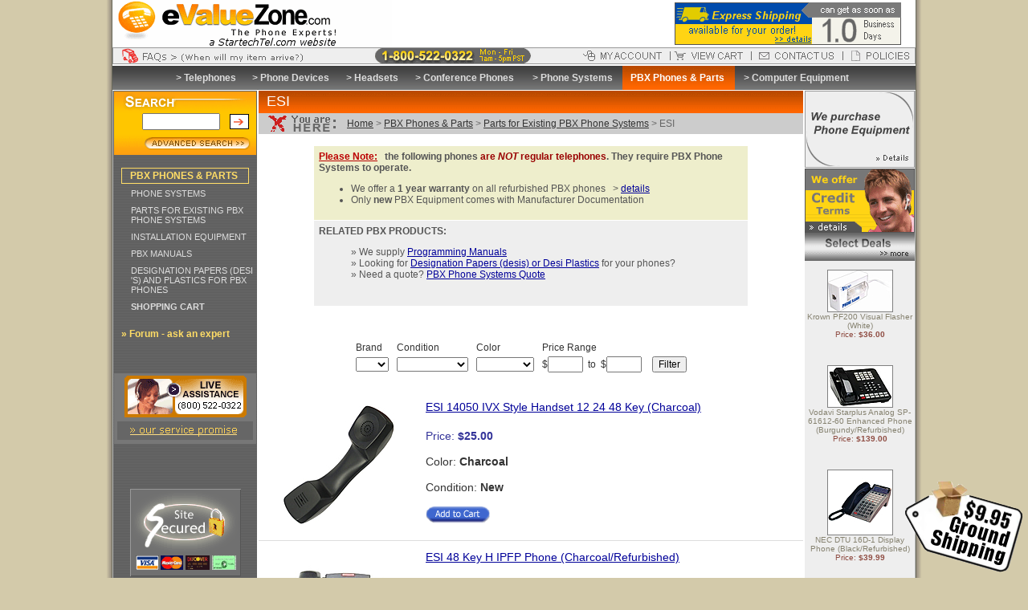

--- FILE ---
content_type: text/html; charset=UTF-8
request_url: https://www.evaluezone.com/esi.html
body_size: 259637
content:
<!DOCTYPE HTML PUBLIC "-//W3C//DTD HTML 4.01 Transitional//EN">
<html>
<head>
<title>ESI</title>
<meta name="description" content="">
<meta name="keywords" content="">
<link rel="shortcut icon" href="https://www.evaluezone.com/images/favicon-handset2.ico">
<script type="text/javascript" language="JavaScript" src="https://www.evaluezone.com/scripts/evaluezone.js"></script>
<script type="text/javascript" language="JavaScript" src="https://ajax.googleapis.com/ajax/libs/jquery/1.3.2/jquery.min.js"></script>
<script type="text/javascript" language="JavaScript" src="https://www.evaluezone.com/scripts/staticlogo.js?20150513">
/***********************************************
* Site Logo script- (c) Dynamic Drive DHTML code library (www.dynamicdrive.com)
* This notice MUST stay intact for legal use
* Visit Project Page at http://www.dynamicdrive.com for full source code
***********************************************/
</script>
<script type="text/javascript" language="JavaScript" src="//platform-api.sharethis.com/js/sharethis.js#property=5b9ac70dbc60cb00117ddcbe&product=social-ab" async="async"></script>
<style type="text/css">
table, body { COLOR:#333333; font-size: 12px; font-family: arial, helvetica; }
A:LINK {color:#000099}
.navigator-cat A:LINK { COLOR:#ffdd66; text-decoration:none; }
.navigator-cat { font-size: 12px; font-family: verdana, arial, helvetica; font-weight: bold; padding-left: 10px; }
.navigator A:LINK { COLOR:#dddddd; text-decoration:none;}
.navigator { font-size: 11px; font-family: verdana, arial, helvetica; padding-left: 22px; }
.breadcrumbs A:LINK { COLOR:#333333; text-decoration:underline; background-color:#cccccc; }
.breadcrumbs { COLOR:#666666; background-color: #cccccc; font-size: 12px; font-family: arial, helvetica; width: 100%; padding-top: 4px; padding-bottom: 4px; }
.top-menu A:LINK { COLOR:#dddddd; text-decoration:none; font-weight:bold; }
.top-menu { COLOR:#ffffff; font-size: 12px; font-family: verdana, arial, helvetica; }
.h1 { COLOR:#ffffff; font-size: 18px; font-weight: 500; font-family: arial, helvetica; }
.h2 { COLOR:#333333; font-size: 14px; font-family: arial, helvetica; }
.h3 A:LINK { COLOR:#868270; text-decoration:none; }
.h3 { COLOR:#868270; font-size: 10px; font-family: arial, helvetica; }
.table { border-width: 1px; border-style: solid; border-color: #999999; }
.abstract ul { margin-left:0px;margin-top:0px;margin-bottom:0px;margin-left:20px; }
.abstract li { margin-left:20px; }
.footer { font-size: 10px; color: 888888; text-align: center; }
.departments { font-size:14px; font-family:verdana,arial, helvetica; font-weight:bold; }
.departments A:LINK { COLOR:ffcc00;TEXT-DECORATION:none; }
.departments A:ACTIVE { COLOR:ffcc00;TEXT-DECORATION:none; }
.departments A:VISITED { COLOR:ffcc00;TEXT-DECORATION:none; }
.departments A:HOVER { COLOR:ffee99;TEXT-DECORATION:none; }
</style>
<script type="text/javascript" language="JavaScript">
<!--
function highlight(id) {
  heading = document.getElementById(id);
  heading.style.color = "ffee99";
}
function highlight_off(id) {
  heading = document.getElementById(id);
  heading.style.color = "";
}
//-->
</script>
<link rel="stylesheet" href="https://www.evaluezone.com/css/evaluezone.css?20110413" type="text/css" media="screen">
</head>
<body leftmargin="0" rightmargin="0" topmargin="0">
<div id="wrapper">
<table width="100%" border="0" cellspacing="0" cellpadding="0" bgcolor="#ffffff">
  <tr>
    <td>
      <table width="100%" border="0" cellspacing="0" cellpadding="0">
        <tr> 
          <td align="left"><a href="https://www.evaluezone.com/"><img src="https://www.evaluezone.com/images/evaluezone-logo4.gif" border="0" width="348" height="59" alt="eValueZone.com - We sell all types of telephones, headsets, conference phones, and PBX Phone Systems"></a></td>
          <td align="left" width="300"><a href="https://www.evaluezone.com/info.html#shipping"><img src="https://www.evaluezone.com/images/ExpressShip1.gif" border="0" width="282" height="59" alt="eValueZone.com offers Express Shipping for your order.  From time of purchase, you can get your order as soon as 1.0 business days."></a></td>
        </tr>
      </table>
      <table width="100%" border="0" align="center" cellpadding="0" cellspacing="0" class="table" bgcolor="#eeeeee">
        <tr> 
          <td height="19"><a title="FAQ" onmouseover="Swap('FAQ','FAQ_on'); return false;" onmouseout="Swap('FAQ','FAQ_off'); return false;" href="https://www.evaluezone.com/faq.html"><img src="https://www.evaluezone.com/images/ship-truck-off.gif" border="0" name="FAQ" width="265" height="19"></a></td>
          <td width="100%" align="center"><img src="https://www.evaluezone.com/images/strhrs.gif" width="200" height="19" alt="1-800-522-0322: Mon - Fri, 8am-5pm PST"></td>
          <td><a title="My Account" onmouseover="Swap('my_account','account_on'); return false;" onmouseout="Swap('my_account','account_off'); return false;" href="https://www.evaluezone.com/myaccount/" onclick="pageTracker._link(this.href);return false;"><img src="https://www.evaluezone.com/images/header-button-account-off.gif" border="0" name="my_account" width="114" height="15"></a></td>
          <td><a title="View Cart" onmouseover="Swap('view_cart','cart_on'); return false;" onmouseout="Swap('view_cart','cart_off'); return false;" href="https://www.evaluezone.com/shoppingcart.php" onclick="pageTracker._link(this.href);return false;"><img src="https://www.evaluezone.com/images/header-button-cart-off.gif" border="0" name="view_cart" width="101" height="15"></a></td>
          <td><a title="Contact Us" onmouseover="Swap('contact','contact_on'); return false;" onmouseout="Swap('contact','contact_off'); return false;" href="https://www.evaluezone.com/contactus1.html"><img src="https://www.evaluezone.com/images/header-button-contact-off.gif" border="0" name="contact" width="114" height="15"></a></td>
          <td><a title="Policies" onmouseover="Swap('policies','policies_on'); return false;" onmouseout="Swap('policies','policies_off'); return false;" href="https://www.evaluezone.com/info.html"><img src="https://www.evaluezone.com/images/header-button-policies-off.gif" border="0" name="policies" width="89" height="15"></a></td>
        </tr>
      </table>
      <table width="100%" border="0" cellspacing="0" cellpadding="0">
        <tr>
          <td><img src="https://www.evaluezone.com/images/spacer.gif" width="1" height="2" border="0" alt=""></td>
        </tr>
      </table>
      <table width="100%" border="0" cellspacing="0" cellpadding="0" bgcolor="#666666" background="https://www.evaluezone.com/images/department-header-bg.gif">
        <tr> 
          <td align="center">
            <table width="86%" height="30" border="0" cellspacing="0" cellpadding="7" class="top-menu">
              <tr>
                <td align="center"><nobr>&gt; <a href="https://www.evaluezone.com/telephones.html">Telephones</a>&nbsp;</nobr></td>
              <td align="center"><nobr>&gt; <a href="https://www.evaluezone.com/tede.html">Phone Devices</a>&nbsp;</nobr></td>
              <td align="center"><nobr>&gt; <a href="https://www.evaluezone.com/headsets.html">Headsets</a>&nbsp;</nobr></td>
              <td align="center"><nobr>&gt; <a href="https://www.evaluezone.com/audioconferencing.html">Conference Phones</a>&nbsp;</nobr></td>
              <td align="center"><nobr>&gt; <a href="https://www.evaluezone.com/new-pbx-phone-systems.html">Phone Systems</a>&nbsp;</nobr></td>
              <td align="center" bgcolor="#ff6600" background="https://www.evaluezone.com/images/page-title-bg.gif"><nobr><a href="https://www.evaluezone.com/phonesystems.html"><font color="#ffffff">PBX Phones &amp; Parts</font></a>&nbsp;</nobr></td>
              <td align="center"><nobr>&gt; <a href="https://www.evaluezone.com/computer-equipment.html">Computer Equipment</a>&nbsp;</nobr></td>

              </tr>
            </table>
          </td>
        </tr>
      </table>
      <table width="100%" border="0" cellspacing="0" cellpadding="0">
        <tr>
          <td><img src="https://www.evaluezone.com/images/spacer.gif" border="0" width="1" height="1" alt=""></td>
        </tr>
      </table>
<table width="100%" border="0" align="center" cellspacing="0" cellpadding="0">
  <tr valign="top">
    <!-- start left columns -->
    <td bgcolor="#bcbcbc"><img src="https://www.evaluezone.com/images/pixel_trans.gif" border="0" height="1" width="1" alt="pad"></td>
    <td bgcolor="#666666" background="https://www.evaluezone.com/images/left-side-bg.gif" align="left" width="179">
          <form method="get" action="https://www.evaluezone.com/search/" style="display:inline;">
      <table bgcolor="#ffc600" width="179" border="0" cellspacing="0" cellpadding="0" style="border:1px solid #666666;">
        <tr> 
          <td colspan="2"><img src="https://www.evaluezone.com/images/search-top2.gif" border="0"></td>
        </tr>
        <tr>
          <td align="right"><input name="q" value="" type="text" size="10"></td>
          <td align="center" bgcolor="#ffc600">&nbsp;&nbsp;<input type="image" src="https://www.evaluezone.com/images/button_r1_c1.gif" width="24" height="19" border="0" align="absmiddle">&nbsp;</td>
        </tr>
        <tr>
          <td colspan="2"><img src="https://www.evaluezone.com/images/pixel_trans.gif" border="0" width="1" height="5"></td>
        </tr>
        <tr> 
          <td colspan="2"><a href="https://www.evaluezone.com/advanced_search.html"><img src="https://www.evaluezone.com/images/search-bottom.gif" border="0"></a></td>
        </tr>
      </table>
      </form>
      <br>

    <style type="text/css">
#comm100-button-1318 { margin:0 0 15px 4px; }
</style>
<!--Begin Comm100 Live Chat Code--><!-- <div id="comm100-button-1318"></div><script type="text/javascript">var Comm100API = Comm100API || new Object; Comm100API.chat_buttons = Comm100API.chat_buttons || []; var comm100_chatButton = new Object; comm100_chatButton.code_plan = 1318; comm100_chatButton.div_id = 'comm100-button-1318'; Comm100API.chat_buttons.push(comm100_chatButton); Comm100API.site_id = 63769; Comm100API.main_code_plan = 1318; var comm100_lc = document.createElement('script'); comm100_lc.type = 'text/javascript'; comm100_lc.async = true; comm100_lc.src = 'https://chatserver.comm100.com/livechat.ashx?siteId=' + Comm100API.site_id; var comm100_s = document.getElementsByTagName('script')[0]; comm100_s.parentNode.insertBefore(comm100_lc, comm100_s);</script> --><!--End Comm100 Live Chat Code-->
  <table width="100%" border="0" cellspacing="0" cellpadding="1">
    <tr> 
      <td>
        <table width="90%" border="0" cellspacing="0" cellpadding="2" align="center" class="main-category">
          <tr> 
            <td class="navigator-cat"><a href="https://www.evaluezone.com/phonesystems.html">PBX PHONES & PARTS</a></td>
          </tr>
        </table>
      </td>
    </tr>
    <tr> 
      <td><img src="https://www.evaluezone.com/images/spacer.gif" border="0" height="1" width="174"></td>
    </tr>
  </table>
  <table width="100%" border="0" cellspacing="0" cellpadding="2">
    <tr>
      <td class="navigator"><a href="https://www.evaluezone.com/new-pbx-phone-systems.html">PHONE SYSTEMS</a></td>
    </tr>
    <tr>
      <td><img src="https://www.evaluezone.com/images/spacer.gif" border="0" height="1" width="174"></td>
    </tr>
<tr>
      <td class="navigator"><a href="https://www.evaluezone.com/refurbished-pbx-phone-systems.html">PARTS FOR EXISTING PBX PHONE SYSTEMS</a></td>
    </tr>
    <tr>
      <td><img src="https://www.evaluezone.com/images/spacer.gif" border="0" height="1" width="174"></td>
    </tr>
<tr>
      <td class="navigator"><a href="https://www.evaluezone.com/telephones-installation-equipment.html">INSTALLATION EQUIPMENT</a></td>
    </tr>
    <tr>
      <td><img src="https://www.evaluezone.com/images/spacer.gif" border="0" height="1" width="174"></td>
    </tr>
<tr>
      <td class="navigator"><a href="https://www.evaluezone.com/pbx-manuals.html">PBX MANUALS</a></td>
    </tr>
    <tr>
      <td><img src="https://www.evaluezone.com/images/spacer.gif" border="0" height="1" width="174"></td>
    </tr>
<tr>
      <td class="navigator"><a href="https://www.evaluezone.com/desi-designation-patpers-plastics.html">DESIGNATION PAPERS (DESI 'S) AND PLASTICS FOR PBX PHONES</a></td>
    </tr>
    <tr>
      <td><img src="https://www.evaluezone.com/images/spacer.gif" border="0" height="1" width="174"></td>
    </tr>

    <tr> 
      <td class="navigator"><a href="https://www.evaluezone.com/shoppingcart.php" onclick="pageTracker._link(this.href);return false;"><b>SHOPPING CART</b></a></td>
    </tr>
    <tr> 
      <td><img src="https://www.evaluezone.com/images/spacer.gif" border="0" height="1" width="174"></td>
    </tr>
  </table>
  <br>

      <table width="100%" border="0" cellpadding="0" cellspacing="0" class="navigator-cat">
    <tr> 
      <td><a href="http://www.phonetechfinder.com/forum/" target="_blank">&raquo; Forum - ask an expert</a></td>
    </tr>
  </table>
  <br><br><br>
  <table width="177" border="0" cellspacing="0" cellpadding="0" bgcolor="#777777" align="center">
    <tr> 
      <td><img src="https://www.evaluezone.com/images/spacer.gif" border="0" width="1" height="3"></td>
    </tr>
    <tr> 
      <td align="center">
        <a href="https://www.evaluezone.com/contactus1.html"><img src="https://www.evaluezone.com/images/live-assistance.gif" border="0" alt="Call: 1-800-522-0322"></a><br> 
        <a href="https://www.evaluezone.com/quality-promise.html"><img src="https://www.evaluezone.com/images/our_service_promise.gif" border="0" width="177" height="33" alt="Dedicated to Quality Service"></a>
      </td>
    </tr>
  </table>
  <br><br>
  <br><br> 
  <table border="0" cellspacing="0" cellpadding="0" align="center">
    <tr> 
      <td align="center">
        <a href="https://www.evaluezone.com/sitesecure.html"><img src="https://www.evaluezone.com/images/Site-Secure-SSL.gif" border="0"></a>
        <br><br><br>
      </td>
    </tr>
  </table>
  <br><br><br>

    </td>
    <td><img src="https://www.evaluezone.com/images/pixel_trans.gif" border="0" height="1" width="2" alt="pad"></td>
      <!-- end left columns -->
      <!-- content column -->
      <td width="100%">
      <!-- title bar -->
      <table width="100%" border="0" cellspacing="0" cellpadding="0">
        <tr> 
          <td bgcolor="#dc5800" background="https://www.evaluezone.com/images/page-title-bg.gif" height="28" class="h1">
            &nbsp; ESI
          </td>
        </tr>
      </table>
      <!-- breadcrumbs -->
      <table width="100%" height="18" border="0" cellpadding="0" cellspacing="0" bgcolor="#cccccc">
        <tr>
          <td valign="middle"><img src="https://www.evaluezone.com/images/here2.gif" border="0" height="26" width="110" valign="top" alt="You are here"></td>
          <td class="breadcrumbs" align="left" width="100%"><a href="https://www.evaluezone.com/" title="eValueZone.com Homepage">Home</a> &gt; <a href="https://www.evaluezone.com/phonesystems.html" title="PBX Phones & Parts">PBX Phones & Parts</a> &gt; <a href="https://www.evaluezone.com/refurbished-pbx-phone-systems.html" title="Parts for Existing PBX Phone Systems">Parts for Existing PBX Phone Systems</a> &gt; ESI</td>
        </tr>
      </table>
      <!-- content -->
      <br>
      <table width="80%" border="0" cellpadding="0" cellspacing="1" bgcolor="#ffffff" align="center" style="font-family:arial;font-size:12px;color:#555555;">
  <tr>
    <td style="padding:6px" bgcolor="#eeeecc">
      <b><u><font color="#bb0000">Please Note:</font></u> &nbsp; the following phones <font color="#990000">are 
      <i>NOT</i> regular telephones</font>.  They require PBX Phone Systems to operate.</b>
      <ul>
        <li>We offer a <b>1 year warranty</b> on all refurbished PBX phones &nbsp; &gt; <a href="https://www.evaluezone.com/info.html#pbxwarranty">details</a></li>
        <li>Only <b>new</b> PBX Equipment comes with Manufacturer Documentation</li>
      </ul>
    </td>
  </tr>
  <tr>
    <td style="padding:6px" bgcolor="#eeeeee">
      <b>RELATED PBX PRODUCTS:</b>
      <ul>
        &raquo; We supply <a href="https://www.evaluezone.com/pbx-manuals.html">Programming Manuals</a><br>
        &raquo; Looking for <a href="https://www.evaluezone.com/desi-designation-patpers-plastics.html">Designation Papers (desis) or Desi Plastics</a> for your phones?<br>
        &raquo; Need a quote? <a href="https://www.evaluezone.com/quotes.html"><span> PBX Phone Systems Quote</span></a>
        <br><br>
      </ul>
    </td>
  </tr>
</table>
<br>
<br><br>

      <style type="text/css">
<!--
.pfbox td { font-family:Arial; font-size:9pt; }
.fa9pt { font-family:Arial; font-size:9pt; }
// -->
</style>
<script type="text/javascript" language="JavaScript">
<!--
var xmlHttp;

function do_pf() {
  try {
    // Firefox, Opera 8.0+, Safari
    xmlHttp = new XMLHttpRequest();
  } catch (e) {
    // Internet Explorer
    try {
      xmlHttp = new ActiveXObject("Msxml2.XMLHTTP");
    } catch (e) {
      try {
        xmlHttp = new ActiveXObject("Microsoft.XMLHTTP");
      } catch (e) {
        alert("Your browser does not support AJAX!");
        return false;
      }
    }
  }
  // ajax url for product filtering
  var ajaxUrl = "https://www.evaluezone.com/includes/ajaxProductFilter.php?category_id=5608&";
  // get the filter choices
  var pf_brand     = document.getElementById('pf_brand').value;
  var pf_condition = document.getElementById('pf_condition').value;
  var pf_color     = document.getElementById('pf_color').value;
  var pf_price1    = document.getElementById('pf_price1').value;
  var pf_price2    = document.getElementById('pf_price2').value;
  // build the query string
  var qs  = "brand=" + escape(pf_brand) + "&";
      qs += "condition=" + escape(pf_condition) + "&";
      qs += "color=" + escape(pf_color) + "&";
      qs += "price1=" + escape(pf_price1) + "&";
      qs += "price2=" + escape(pf_price2);
  // set the callback and make the call
  document.getElementById('spinner').style.visibility = '';
  xmlHttp.onreadystatechange = getFilteredProducts;
  xmlHttp.open("GET", ajaxUrl + qs, true);
  xmlHttp.send(null);
}

function getFilteredProducts() {
  if (xmlHttp.readyState == 4) {
    var responseText=xmlHttp.responseText;
    if (responseText != '') {
      document.getElementById('pf_grid').innerHTML=responseText;
    } else {
      alert("xmlHttp response text is null.");
    }
    document.getElementById('spinner').style.visibility = 'hidden';
  }
}

// preload progress spinner image
if (document.images) {
  preload_image = new Image(16,16); 
  preload_image.src = "https://www.evaluezone.com/images/spin16.gif"; 
}
// -->
</script>
<table border="0" cellspacing="0" cellpadding="2" class="pfbox" align="center">
<tr>
<td>Brand</td>
<td>Condition</td>
<td>Color</td>
<td>Price Range</td>
<td>&nbsp;</td>
</tr>
<tr>
<td>
<select name="pf_brand" id="pf_brand" size="1" class="fa9pt">
<option value=""></option>
<option value="ESI">ESI</option>

</select>
&nbsp;
</td>
<td>
<select name="pf_condition" id="pf_condition" size="1" class="fa9pt">
<option value=""></option>
<option value="New">New</option>
<option value="Refurbished">Refurbished</option>

</select>
&nbsp;
</td>
<td>
<select name="pf_color" id="pf_color" size="1" class="fa9pt">
<option value=""></option>
<option value="Charcoal">Charcoal</option>
<option value="Black">Black</option>

</select>
&nbsp;
</td>
<td>
$<input type="text" name="pf_price1" id="pf_price1" size="4" style="text-align:right;" class="fa9pt" />
&nbsp;to&nbsp;
$<input type="text" name="pf_price2" id="pf_price2" size="4" style="text-align:right;" class="fa9pt" />
&nbsp;&nbsp;
</td>
<td>
<input type="button" name="pf_filter" id="pf_filter" value="Filter" onclick="do_pf();" class="fa9pt" /> 
&nbsp; 
<img src="https://www.evaluezone.com/images/spin16.gif" id="spinner" border="0" width="16" height="16" alt="" style="vertical-align:middle; margin-bottom:.25em;visibility:hidden;" />
</td>
</tr>
</table>
<br><br>

<div id="pf_grid">
<table width="100%" border="0" cellpadding="0" cellspacing="0" class="h2">
  <tr> 
    <td><img src="https://www.evaluezone.com/images/pixel_trans.gif" height="5" width="1" border="0" alt="pad"></td>
  </tr>
  <tr valign="top"> 
    <td width="200"><center><a href="https://www.evaluezone.com/esi-14050-ivx-style-handset-12-24-48-key-charcoal.html"><img src="https://www.evaluezone.com/images/products/mid_ESIIVXSH122428KY-CHCL.jpg" border="0" hspace="0" vspace="0" alt="ESI 14050 IVX Style Handset 12 24 48 Key (Charcoal)"></a></center>
</td>
    <td width="8"><img src="https://www.evaluezone.com/images/pixel_trans.gif" height="1" width="8" border="0" alt="pad"></td>
    <td>
      <a href="https://www.evaluezone.com/esi-14050-ivx-style-handset-12-24-48-key-charcoal.html">ESI 14050 IVX Style Handset 12 24 48 Key (Charcoal)</a><br>
      <img src="https://www.evaluezone.com/images/pixel_trans.gif" height="2" width="1" border="0" alt="pad"><br>
	  <br><img src="https://www.evaluezone.com/images/pixel_trans.gif" alt="pad" border="0" height="2" width="1"><br><form method="post" action="https://www.evaluezone.com/shoppingcart.php" onsubmit="pageTracker._linkByPost(this);">
      <input name="store" type="hidden" value="www.evaluezone.com">
      <input name="prodcode" type="hidden" value="ESIIVXSH122428KY-CHCL">
      <input name="qty" type="hidden" value="1">
	  <span class="section-price">Price: <b>$25.00</b></span><br><br>
Color: <b>Charcoal</b><input name="op1name" type="hidden" value="Color"><input name="op1value" type="hidden" value="Charcoal"><br><br>
Condition: <b>New</b><input name="op2name" type="hidden" value="Condition"><input name="op2value" type="hidden" value="New"><br><br>

      <input name="buynow" type="hidden" value="Buy Now">
	  <input name="addtocart" src="https://www.evaluezone.com/images/order-button.gif" value="Add to Cart" alt="Add to Cart" border="0" type="image"><br>
	  </form>
<ul></ul>
    </td>
  </tr>
  <tr> 
    <td colspan="3"><hr color="#dddddd" size="1"></td>
  </tr>
<tr> 
    <td><img src="https://www.evaluezone.com/images/pixel_trans.gif" height="5" width="1" border="0" alt="pad"></td>
  </tr>
  <tr valign="top"> 
    <td width="200"><center><a href="https://www.evaluezone.com/esi-48-key-h-ipfp-phone-charcoal-refurbished.html"><img src="https://www.evaluezone.com/images/products/mid_ESI48KHIPFPP-CHCL-REF.jpg" border="0" hspace="0" vspace="0" alt="ESI 48 Key H IPFP Phone (Charcoal/Refurbished)"></a></center>
</td>
    <td width="8"><img src="https://www.evaluezone.com/images/pixel_trans.gif" height="1" width="8" border="0" alt="pad"></td>
    <td>
      <a href="https://www.evaluezone.com/esi-48-key-h-ipfp-phone-charcoal-refurbished.html">ESI 48 Key H IPFP Phone (Charcoal/Refurbished)</a><br>
      <img src="https://www.evaluezone.com/images/pixel_trans.gif" height="2" width="1" border="0" alt="pad"><br>
	  <br><img src="https://www.evaluezone.com/images/pixel_trans.gif" alt="pad" border="0" height="2" width="1"><br><form method="post" action="https://www.evaluezone.com/shoppingcart.php" onsubmit="pageTracker._linkByPost(this);">
      <input name="store" type="hidden" value="www.evaluezone.com">
      <input name="prodcode" type="hidden" value="ESI48KHIPFPP-CHCL-REF">
      <input name="qty" type="hidden" value="1">
	  <span class="section-price">Price: <b>$119.00</b></span><br><br>
Color: <b>Charcoal</b><input name="op1name" type="hidden" value="Color"><input name="op1value" type="hidden" value="Charcoal"><br><br>
Condition: <b>Refurbished</b><input name="op2name" type="hidden" value="Condition"><input name="op2value" type="hidden" value="Refurbished"><br><br>

      <input name="buynow" type="hidden" value="Buy Now">
	  <input name="addtocart" src="https://www.evaluezone.com/images/order-button.gif" value="Add to Cart" alt="Add to Cart" border="0" type="image"><br>
	  </form>
<ul></ul>
    </td>
  </tr>
  <tr> 
    <td colspan="3"><hr color="#dddddd" size="1"></td>
  </tr>
<tr> 
    <td><img src="https://www.evaluezone.com/images/pixel_trans.gif" height="5" width="1" border="0" alt="pad"></td>
  </tr>
  <tr valign="top"> 
    <td width="200"><center><a href="https://www.evaluezone.com/esi-48v-power-supply-ipfp2-48key-phones-refurbished.html"><img src="https://www.evaluezone.com/images/products/mid_ESI48VPS-REF.jpg" border="0" hspace="0" vspace="0" alt="ESI 48V Power Supply for IPFP2 48-Key Phones (Refurbished)"></a></center>
</td>
    <td width="8"><img src="https://www.evaluezone.com/images/pixel_trans.gif" height="1" width="8" border="0" alt="pad"></td>
    <td>
      <a href="https://www.evaluezone.com/esi-48v-power-supply-ipfp2-48key-phones-refurbished.html">ESI 48V Power Supply for IPFP2 48-Key Phones (Refurbished)</a><br>
      <img src="https://www.evaluezone.com/images/pixel_trans.gif" height="2" width="1" border="0" alt="pad"><br>
	  <br><img src="https://www.evaluezone.com/images/pixel_trans.gif" alt="pad" border="0" height="2" width="1"><br><form method="post" action="https://www.evaluezone.com/shoppingcart.php" onsubmit="pageTracker._linkByPost(this);">
      <input name="store" type="hidden" value="www.evaluezone.com">
      <input name="prodcode" type="hidden" value="ESI48VPS-REF">
      <input name="qty" type="hidden" value="1">
	  <span class="section-price">Price: <b>$39.00</b></span><br><br>
Condition: <b>Refurbished</b><input name="op1name" type="hidden" value="Condition"><input name="op1value" type="hidden" value="Refurbished"><br><br>

      <input name="buynow" type="hidden" value="Buy Now">
	  <input name="addtocart" src="https://www.evaluezone.com/images/order-button.gif" value="Add to Cart" alt="Add to Cart" border="0" type="image"><br>
	  </form>
<ul></ul>
    </td>
  </tr>
  <tr> 
    <td colspan="3"><hr color="#dddddd" size="1"></td>
  </tr>
<tr> 
    <td><img src="https://www.evaluezone.com/images/pixel_trans.gif" height="5" width="1" border="0" alt="pad"></td>
  </tr>
  <tr valign="top"> 
    <td width="200"><center><a href="https://www.evaluezone.com/esi-50-communications-server-phone-system-refurbished.html"><img src="https://www.evaluezone.com/images/products/mid_ESI50CSPS-REF.jpg" border="0" hspace="0" vspace="0" alt="ESI 50 Communications Server Phone System (Refurbished)"></a></center>
</td>
    <td width="8"><img src="https://www.evaluezone.com/images/pixel_trans.gif" height="1" width="8" border="0" alt="pad"></td>
    <td>
      <a href="https://www.evaluezone.com/esi-50-communications-server-phone-system-refurbished.html">ESI 50 Communications Server Phone System (Refurbished)</a><br>
      <img src="https://www.evaluezone.com/images/pixel_trans.gif" height="2" width="1" border="0" alt="pad"><br>
	  <br><img src="https://www.evaluezone.com/images/pixel_trans.gif" alt="pad" border="0" height="2" width="1"><br><form method="post" action="https://www.evaluezone.com/shoppingcart.php" onsubmit="pageTracker._linkByPost(this);">
      <input name="store" type="hidden" value="www.evaluezone.com">
      <input name="prodcode" type="hidden" value="ESI50CSPS-REF">
      <input name="qty" type="hidden" value="1">
	  <span class="section-price">Price: <b>$799.00</b></span><br><br>
Condition: <b>Refurbished</b><input name="op1name" type="hidden" value="Condition"><input name="op1value" type="hidden" value="Refurbished"><br><br>

      <input name="buynow" type="hidden" value="Buy Now">
	  <input name="addtocart" src="https://www.evaluezone.com/images/order-button.gif" value="Add to Cart" alt="Add to Cart" border="0" type="image"><br>
	  </form>
<ul></ul>
    </td>
  </tr>
  <tr> 
    <td colspan="3"><hr color="#dddddd" size="1"></td>
  </tr>
<tr> 
    <td><img src="https://www.evaluezone.com/images/pixel_trans.gif" height="5" width="1" border="0" alt="pad"></td>
  </tr>
  <tr valign="top"> 
    <td width="200"><center><a href="https://www.evaluezone.com/esi-50-communications-server-phone-system-upgraded-voicemail-refurbished.html"><img src="https://www.evaluezone.com/images/products/mid_ESI50CSPSUV-REF.jpg" border="0" hspace="0" vspace="0" alt="ESI 50 Communications Server Phone System Upgraded Voicemail (Refurbished)"></a></center>
</td>
    <td width="8"><img src="https://www.evaluezone.com/images/pixel_trans.gif" height="1" width="8" border="0" alt="pad"></td>
    <td>
      <a href="https://www.evaluezone.com/esi-50-communications-server-phone-system-upgraded-voicemail-refurbished.html">ESI 50 Communications Server Phone System Upgraded Voicemail (Refurbished)</a><br>
      <img src="https://www.evaluezone.com/images/pixel_trans.gif" height="2" width="1" border="0" alt="pad"><br>
	  <br><img src="https://www.evaluezone.com/images/pixel_trans.gif" alt="pad" border="0" height="2" width="1"><br><form method="post" action="https://www.evaluezone.com/shoppingcart.php" onsubmit="pageTracker._linkByPost(this);">
      <input name="store" type="hidden" value="www.evaluezone.com">
      <input name="prodcode" type="hidden" value="ESI50CSPSUV-REF">
      <input name="qty" type="hidden" value="1">
	  <span class="section-price">Price: <b>$899.00</b></span><br><br>
Condition: <b>Refurbished</b><input name="op1name" type="hidden" value="Condition"><input name="op1value" type="hidden" value="Refurbished"><br><br>

      <input name="buynow" type="hidden" value="Buy Now">
	  <input name="addtocart" src="https://www.evaluezone.com/images/order-button.gif" value="Add to Cart" alt="Add to Cart" border="0" type="image"><br>
	  </form>
<ul></ul>
    </td>
  </tr>
  <tr> 
    <td colspan="3"><hr color="#dddddd" size="1"></td>
  </tr>
<tr> 
    <td><img src="https://www.evaluezone.com/images/pixel_trans.gif" height="5" width="1" border="0" alt="pad"></td>
  </tr>
  <tr valign="top"> 
    <td width="200"><center><a href="https://www.evaluezone.com/esi-5000160-gen1-a12-12port-analog-station-card-refurbished.html"><img src="https://www.evaluezone.com/images/products/mid_ESI5000160-REF.jpg" border="0" hspace="0" vspace="0" alt="ESI 500-0160 Gen 1 A12 12-Port Analog Station Card (Refurbished)"></a></center>
</td>
    <td width="8"><img src="https://www.evaluezone.com/images/pixel_trans.gif" height="1" width="8" border="0" alt="pad"></td>
    <td>
      <a href="https://www.evaluezone.com/esi-5000160-gen1-a12-12port-analog-station-card-refurbished.html">ESI 500-0160 Gen 1 A12 12-Port Analog Station Card (Refurbished)</a><br>
      <img src="https://www.evaluezone.com/images/pixel_trans.gif" height="2" width="1" border="0" alt="pad"><br>
	  <br><img src="https://www.evaluezone.com/images/pixel_trans.gif" alt="pad" border="0" height="2" width="1"><br><form method="post" action="https://www.evaluezone.com/shoppingcart.php" onsubmit="pageTracker._linkByPost(this);">
      <input name="store" type="hidden" value="www.evaluezone.com">
      <input name="prodcode" type="hidden" value="ESI5000160-REF">
      <input name="qty" type="hidden" value="1">
	  <span class="section-price">Price: <b>$299.00</b></span><br><br>
Condition: <b>Refurbished</b><input name="op1name" type="hidden" value="Condition"><input name="op1value" type="hidden" value="Refurbished"><br><br>

      <input name="buynow" type="hidden" value="Buy Now">
	  <input name="addtocart" src="https://www.evaluezone.com/images/order-button.gif" value="Add to Cart" alt="Add to Cart" border="0" type="image"><br>
	  </form>
<ul></ul>
    </td>
  </tr>
  <tr> 
    <td colspan="3"><hr color="#dddddd" size="1"></td>
  </tr>
<tr> 
    <td><img src="https://www.evaluezone.com/images/pixel_trans.gif" height="5" width="1" border="0" alt="pad"></td>
  </tr>
  <tr valign="top"> 
    <td width="200"><center><a href="https://www.evaluezone.com/esi-5000-0104-ivx-612-pc-card-refurbished.html"><img src="https://www.evaluezone.com/images/products/mid_ESIIVX612PC-REF.jpg" border="0" hspace="0" vspace="0" alt="ESI 5000-0104 IVX 612 (GEN 1) PC Card (Refurbished)"></a></center>
</td>
    <td width="8"><img src="https://www.evaluezone.com/images/pixel_trans.gif" height="1" width="8" border="0" alt="pad"></td>
    <td>
      <a href="https://www.evaluezone.com/esi-5000-0104-ivx-612-pc-card-refurbished.html">ESI 5000-0104 IVX 612 (GEN 1) PC Card (Refurbished)</a><br>
      <img src="https://www.evaluezone.com/images/pixel_trans.gif" height="2" width="1" border="0" alt="pad"><br>
	  <br><img src="https://www.evaluezone.com/images/pixel_trans.gif" alt="pad" border="0" height="2" width="1"><br><form method="post" action="https://www.evaluezone.com/shoppingcart.php" onsubmit="pageTracker._linkByPost(this);">
      <input name="store" type="hidden" value="www.evaluezone.com">
      <input name="prodcode" type="hidden" value="ESIIVX612PC-REF">
      <input name="qty" type="hidden" value="1">
	  <span class="section-price">Price: <b>$109.00</b></span><br><br>
Condition: <b>Refurbished</b><input name="op1name" type="hidden" value="Condition"><input name="op1value" type="hidden" value="Refurbished"><br><br>

      <input name="buynow" type="hidden" value="Buy Now">
	  <input name="addtocart" src="https://www.evaluezone.com/images/order-button.gif" value="Add to Cart" alt="Add to Cart" border="0" type="image"><br>
	  </form>
<ul></ul>
    </td>
  </tr>
  <tr> 
    <td colspan="3"><hr color="#dddddd" size="1"></td>
  </tr>
<tr> 
    <td><img src="https://www.evaluezone.com/images/pixel_trans.gif" height="5" width="1" border="0" alt="pad"></td>
  </tr>
  <tr valign="top"> 
    <td width="200"><center><a href="https://www.evaluezone.com/esi-5000-0106-684-gen1-expansion-card-refurbished.html"><img src="https://www.evaluezone.com/images/products/mid_ESI684GEN1EC-REF.jpg" border="0" hspace="0" vspace="0" alt="ESI 5000-0106 684 GEN1 Expansion Card (Refurbished)"></a></center>
</td>
    <td width="8"><img src="https://www.evaluezone.com/images/pixel_trans.gif" height="1" width="8" border="0" alt="pad"></td>
    <td>
      <a href="https://www.evaluezone.com/esi-5000-0106-684-gen1-expansion-card-refurbished.html">ESI 5000-0106 684 GEN1 Expansion Card (Refurbished)</a><br>
      <img src="https://www.evaluezone.com/images/pixel_trans.gif" height="2" width="1" border="0" alt="pad"><br>
	  <br><img src="https://www.evaluezone.com/images/pixel_trans.gif" alt="pad" border="0" height="2" width="1"><br><form method="post" action="https://www.evaluezone.com/shoppingcart.php" onsubmit="pageTracker._linkByPost(this);">
      <input name="store" type="hidden" value="www.evaluezone.com">
      <input name="prodcode" type="hidden" value="ESI684GEN1EC-REF">
      <input name="qty" type="hidden" value="1">
	  <span class="section-price">Price: <b>$345.00</b></span><br><br>
Condition: <b>Refurbished</b><input name="op1name" type="hidden" value="Condition"><input name="op1value" type="hidden" value="Refurbished"><br><br>

      <input name="buynow" type="hidden" value="Buy Now">
	  <input name="addtocart" src="https://www.evaluezone.com/images/order-button.gif" value="Add to Cart" alt="Add to Cart" border="0" type="image"><br>
	  </form>
<ul></ul>
    </td>
  </tr>
  <tr> 
    <td colspan="3"><hr color="#dddddd" size="1"></td>
  </tr>
<tr> 
    <td><img src="https://www.evaluezone.com/images/pixel_trans.gif" height="5" width="1" border="0" alt="pad"></td>
  </tr>
  <tr valign="top"> 
    <td width="200"><center><a href="https://www.evaluezone.com/esi-5000-0117-ivx-dp1-16-button-display-phone-charcoal-refurbished.html"><img src="https://www.evaluezone.com/images/products/mid_ESI50000117-REF.jpg" border="0" hspace="0" vspace="0" alt="ESI 5000-0117 IVX DP1 16-Button Display Phone (Refurbished)"></a></center>
</td>
    <td width="8"><img src="https://www.evaluezone.com/images/pixel_trans.gif" height="1" width="8" border="0" alt="pad"></td>
    <td>
      <a href="https://www.evaluezone.com/esi-5000-0117-ivx-dp1-16-button-display-phone-charcoal-refurbished.html">ESI 5000-0117 IVX DP1 16-Button Display Phone (Refurbished)</a><br>
      <img src="https://www.evaluezone.com/images/pixel_trans.gif" height="2" width="1" border="0" alt="pad"><br>
	  <br><img src="https://www.evaluezone.com/images/pixel_trans.gif" alt="pad" border="0" height="2" width="1"><br><form method="post" action="https://www.evaluezone.com/shoppingcart.php" onsubmit="pageTracker._linkByPost(this);">
      <input name="store" type="hidden" value="www.evaluezone.com">
      <input name="prodcode" type="hidden" value="ESI50000117-REF">
      <input name="qty" type="hidden" value="1">
	  <span class="section-price">Price: <b>$65.00</b></span><br><br>
Color: <b>Charcoal</b><input name="op1name" type="hidden" value="Color"><input name="op1value" type="hidden" value="Charcoal"><br><br>
Condition: <b>Refurbished</b><input name="op2name" type="hidden" value="Condition"><input name="op2value" type="hidden" value="Refurbished"><br><br>

      <input name="buynow" type="hidden" value="Buy Now">
	  <input name="addtocart" src="https://www.evaluezone.com/images/order-button.gif" value="Add to Cart" alt="Add to Cart" border="0" type="image"><br>
	  </form>
<ul></ul>
    </td>
  </tr>
  <tr> 
    <td colspan="3"><hr color="#dddddd" size="1"></td>
  </tr>
<tr> 
    <td><img src="https://www.evaluezone.com/images/pixel_trans.gif" height="5" width="1" border="0" alt="pad"></td>
  </tr>
  <tr valign="top"> 
    <td width="200"><center><a href="https://www.evaluezone.com/esi-50000135-gen1-d12-12port-station-card-refurbished.html"><img src="https://www.evaluezone.com/images/products/mid_ESI50000135-REF.jpg" border="0" hspace="0" vspace="0" alt="ESI 5000-0135 GEN 1 D12 12-Port Station Card (Refurbished)"></a></center>
</td>
    <td width="8"><img src="https://www.evaluezone.com/images/pixel_trans.gif" height="1" width="8" border="0" alt="pad"></td>
    <td>
      <a href="https://www.evaluezone.com/esi-50000135-gen1-d12-12port-station-card-refurbished.html">ESI 5000-0135 GEN 1 D12 12-Port Station Card (Refurbished)</a><br>
      <img src="https://www.evaluezone.com/images/pixel_trans.gif" height="2" width="1" border="0" alt="pad"><br>
	  <br><img src="https://www.evaluezone.com/images/pixel_trans.gif" alt="pad" border="0" height="2" width="1"><br><form method="post" action="https://www.evaluezone.com/shoppingcart.php" onsubmit="pageTracker._linkByPost(this);">
      <input name="store" type="hidden" value="www.evaluezone.com">
      <input name="prodcode" type="hidden" value="ESI50000135-REF">
      <input name="qty" type="hidden" value="1">
	  <span class="section-price">Price: <b>$445.00</b></span><br><br>
Condition: <b>Refurbished</b><input name="op1name" type="hidden" value="Condition"><input name="op1value" type="hidden" value="Refurbished"><br><br>

      <input name="buynow" type="hidden" value="Buy Now">
	  <input name="addtocart" src="https://www.evaluezone.com/images/order-button.gif" value="Add to Cart" alt="Add to Cart" border="0" type="image"><br>
	  </form>
<ul></ul>
    </td>
  </tr>
  <tr> 
    <td colspan="3"><hr color="#dddddd" size="1"></td>
  </tr>
<tr> 
    <td><img src="https://www.evaluezone.com/images/pixel_trans.gif" height="5" width="1" border="0" alt="pad"></td>
  </tr>
  <tr valign="top"> 
    <td width="200"><center><a href="https://www.evaluezone.com/esi-50000257-ivx-482-1st-gen-port-expansion-card-refurbished.html"><img src="https://www.evaluezone.com/images/products/mid_ESI50000257-REF.jpg" border="0" hspace="0" vspace="0" alt="ESI 5000-0257 IVX 482 1st Gen Port Expansion Card (Refurbished)"></a></center>
</td>
    <td width="8"><img src="https://www.evaluezone.com/images/pixel_trans.gif" height="1" width="8" border="0" alt="pad"></td>
    <td>
      <a href="https://www.evaluezone.com/esi-50000257-ivx-482-1st-gen-port-expansion-card-refurbished.html">ESI 5000-0257 IVX 482 1st Gen Port Expansion Card (Refurbished)</a><br>
      <img src="https://www.evaluezone.com/images/pixel_trans.gif" height="2" width="1" border="0" alt="pad"><br>
	  <br><img src="https://www.evaluezone.com/images/pixel_trans.gif" alt="pad" border="0" height="2" width="1"><br><form method="post" action="https://www.evaluezone.com/shoppingcart.php" onsubmit="pageTracker._linkByPost(this);">
      <input name="store" type="hidden" value="www.evaluezone.com">
      <input name="prodcode" type="hidden" value="ESI50000257-REF">
      <input name="qty" type="hidden" value="1">
	  <span class="section-price">Price: <b>$395.00</b></span><br><br>
Condition: <b>Refurbished</b><input name="op1name" type="hidden" value="Condition"><input name="op1value" type="hidden" value="Refurbished"><br><br>

      <input name="buynow" type="hidden" value="Buy Now">
	  <input name="addtocart" src="https://www.evaluezone.com/images/order-button.gif" value="Add to Cart" alt="Add to Cart" border="0" type="image"><br>
	  </form>
<ul></ul>
    </td>
  </tr>
  <tr> 
    <td colspan="3"><hr color="#dddddd" size="1"></td>
  </tr>
<tr> 
    <td><img src="https://www.evaluezone.com/images/pixel_trans.gif" height="5" width="1" border="0" alt="pad"></td>
  </tr>
  <tr valign="top"> 
    <td width="200"><center><a href="https://www.evaluezone.com/esi-5000-0258-expansion-cabinet-refurbished.html"><img src="https://www.evaluezone.com/images/products/mid_ESIEXCAB-REF.jpg" border="0" hspace="0" vspace="0" alt="ESI 5000-0258 Expansion Cabinet (Refurbished)"></a></center>
</td>
    <td width="8"><img src="https://www.evaluezone.com/images/pixel_trans.gif" height="1" width="8" border="0" alt="pad"></td>
    <td>
      <a href="https://www.evaluezone.com/esi-5000-0258-expansion-cabinet-refurbished.html">ESI 5000-0258 Expansion Cabinet (Refurbished)</a><br>
      <img src="https://www.evaluezone.com/images/pixel_trans.gif" height="2" width="1" border="0" alt="pad"><br>
	  <br><img src="https://www.evaluezone.com/images/pixel_trans.gif" alt="pad" border="0" height="2" width="1"><br><form method="post" action="https://www.evaluezone.com/shoppingcart.php" onsubmit="pageTracker._linkByPost(this);">
      <input name="store" type="hidden" value="www.evaluezone.com">
      <input name="prodcode" type="hidden" value="ESIEXCAB-REF">
      <input name="qty" type="hidden" value="1">
	  <span class="section-price">Price: <b>$48.00</b></span><br><br>
Condition: <b>Refurbished</b><input name="op1name" type="hidden" value="Condition"><input name="op1value" type="hidden" value="Refurbished"><br><br>

      <input name="buynow" type="hidden" value="Buy Now">
	  <input name="addtocart" src="https://www.evaluezone.com/images/order-button.gif" value="Add to Cart" alt="Add to Cart" border="0" type="image"><br>
	  </form>
<ul></ul>
    </td>
  </tr>
  <tr> 
    <td colspan="3"><hr color="#dddddd" size="1"></td>
  </tr>
<tr> 
    <td><img src="https://www.evaluezone.com/images/pixel_trans.gif" height="5" width="1" border="0" alt="pad"></td>
  </tr>
  <tr valign="top"> 
    <td width="200"><center><a href="https://www.evaluezone.com/esi-50000290-48-key-dfp-digital-feature-phone-charcoal-refurbished.html"><img src="https://www.evaluezone.com/images/products/mid_ESI50000290-CHCL-REF.jpg" border="0" hspace="0" vspace="0" alt="ESI 5000-0290 48-Key DFP Digital Feature Phone (Charcoal/Refurbished)"></a></center>
</td>
    <td width="8"><img src="https://www.evaluezone.com/images/pixel_trans.gif" height="1" width="8" border="0" alt="pad"></td>
    <td>
      <a href="https://www.evaluezone.com/esi-50000290-48-key-dfp-digital-feature-phone-charcoal-refurbished.html">ESI 5000-0290 48-Key DFP Digital Feature Phone (Charcoal/Refurbished)</a><br>
      <img src="https://www.evaluezone.com/images/pixel_trans.gif" height="2" width="1" border="0" alt="pad"><br>
	  <br><img src="https://www.evaluezone.com/images/pixel_trans.gif" alt="pad" border="0" height="2" width="1"><br><form method="post" action="https://www.evaluezone.com/shoppingcart.php" onsubmit="pageTracker._linkByPost(this);">
      <input name="store" type="hidden" value="www.evaluezone.com">
      <input name="prodcode" type="hidden" value="ESI50000290-CHCL-REF">
      <input name="qty" type="hidden" value="1">
	  <span class="section-price">Price: <b>$39.00</b></span><br><br>
Color: <b>Charcoal</b><input name="op1name" type="hidden" value="Color"><input name="op1value" type="hidden" value="Charcoal"><br><br>
Condition: <b>Refurbished</b><input name="op2name" type="hidden" value="Condition"><input name="op2value" type="hidden" value="Refurbished"><br><br>

      <input name="buynow" type="hidden" value="Buy Now">
	  <input name="addtocart" src="https://www.evaluezone.com/images/order-button.gif" value="Add to Cart" alt="Add to Cart" border="0" type="image"><br>
	  </form>
<ul></ul>
    </td>
  </tr>
  <tr> 
    <td colspan="3"><hr color="#dddddd" size="1"></td>
  </tr>
<tr> 
    <td><img src="https://www.evaluezone.com/images/pixel_trans.gif" height="5" width="1" border="0" alt="pad"></td>
  </tr>
  <tr valign="top"> 
    <td width="200"><center><a href="https://www.evaluezone.com/esi-gen-ii-ivx-482-s-class-56s-expansion-card-refurbished.html"><img src="https://www.evaluezone.com/images/products/mid_ESIIVX56SEC-REF.jpg" border="0" hspace="0" vspace="0" alt="ESI 5000-0294 Gen II IVX 482 S-Class 56S Expansion Card (Refurbished)"></a></center>
</td>
    <td width="8"><img src="https://www.evaluezone.com/images/pixel_trans.gif" height="1" width="8" border="0" alt="pad"></td>
    <td>
      <a href="https://www.evaluezone.com/esi-gen-ii-ivx-482-s-class-56s-expansion-card-refurbished.html">ESI 5000-0294 Gen II IVX 482 S-Class 56S Expansion Card (Refurbished)</a><br>
      <img src="https://www.evaluezone.com/images/pixel_trans.gif" height="2" width="1" border="0" alt="pad"><br>
	  <br><img src="https://www.evaluezone.com/images/pixel_trans.gif" alt="pad" border="0" height="2" width="1"><br><form method="post" action="https://www.evaluezone.com/shoppingcart.php" onsubmit="pageTracker._linkByPost(this);">
      <input name="store" type="hidden" value="www.evaluezone.com">
      <input name="prodcode" type="hidden" value="ESIIVX56SEC-REF">
      <input name="qty" type="hidden" value="1">
	  <span class="section-price">Price: <b>$595.00</b></span><br><br>
Condition: <b>Refurbished</b><input name="op1name" type="hidden" value="Condition"><input name="op1value" type="hidden" value="Refurbished"><br><br>

      <input name="buynow" type="hidden" value="Buy Now">
	  <input name="addtocart" src="https://www.evaluezone.com/images/order-button.gif" value="Add to Cart" alt="Add to Cart" border="0" type="image"><br>
	  </form>
<ul></ul>
    </td>
  </tr>
  <tr> 
    <td colspan="3"><hr color="#dddddd" size="1"></td>
  </tr>
<tr> 
    <td><img src="https://www.evaluezone.com/images/pixel_trans.gif" height="5" width="1" border="0" alt="pad"></td>
  </tr>
  <tr valign="top"> 
    <td width="200"><center><a href="https://www.evaluezone.com/esi-50000321-ivc-card-refurbished.html"><img src="https://www.evaluezone.com/images/products/mid_ESI50000321-REF.jpg" border="0" hspace="0" vspace="0" alt="ESI 5000-0321 IVC Card (Refurbished)"></a></center>
</td>
    <td width="8"><img src="https://www.evaluezone.com/images/pixel_trans.gif" height="1" width="8" border="0" alt="pad"></td>
    <td>
      <a href="https://www.evaluezone.com/esi-50000321-ivc-card-refurbished.html">ESI 5000-0321 IVC Card (Refurbished)</a><br>
      <img src="https://www.evaluezone.com/images/pixel_trans.gif" height="2" width="1" border="0" alt="pad"><br>
	  <br><img src="https://www.evaluezone.com/images/pixel_trans.gif" alt="pad" border="0" height="2" width="1"><br><form method="post" action="https://www.evaluezone.com/shoppingcart.php" onsubmit="pageTracker._linkByPost(this);">
      <input name="store" type="hidden" value="www.evaluezone.com">
      <input name="prodcode" type="hidden" value="ESI50000321-REF">
      <input name="qty" type="hidden" value="1">
	  <span class="section-price">Price: <b>$499.00</b></span><br><br>
Condition: <b>Refurbished</b><input name="op1name" type="hidden" value="Condition"><input name="op1value" type="hidden" value="Refurbished"><br><br>

      <input name="buynow" type="hidden" value="Buy Now">
	  <input name="addtocart" src="https://www.evaluezone.com/images/order-button.gif" value="Add to Cart" alt="Add to Cart" border="0" type="image"><br>
	  </form>
<ul></ul>
    </td>
  </tr>
  <tr> 
    <td colspan="3"><hr color="#dddddd" size="1"></td>
  </tr>
<tr> 
    <td><img src="https://www.evaluezone.com/images/pixel_trans.gif" height="5" width="1" border="0" alt="pad"></td>
  </tr>
  <tr valign="top"> 
    <td width="200"><center><a href="https://www.evaluezone.com/esi-5000-0348-ivx-e2-dlc12-pc-t1-pri-12-station-card-refurbished.html"><img src="https://www.evaluezone.com/images/products/mid_ESIIVXE2DLC12PCT1PRI-REF.jpg" border="0" hspace="0" vspace="0" alt="ESI 5000-0348 IVX E2 DLC12 PC T1/PRI + 12 Station Card (Refurbished)"></a></center>
</td>
    <td width="8"><img src="https://www.evaluezone.com/images/pixel_trans.gif" height="1" width="8" border="0" alt="pad"></td>
    <td>
      <a href="https://www.evaluezone.com/esi-5000-0348-ivx-e2-dlc12-pc-t1-pri-12-station-card-refurbished.html">ESI 5000-0348 IVX E2 DLC12 PC T1/PRI + 12 Station Card (Refurbished)</a><br>
      <img src="https://www.evaluezone.com/images/pixel_trans.gif" height="2" width="1" border="0" alt="pad"><br>
	  <br><img src="https://www.evaluezone.com/images/pixel_trans.gif" alt="pad" border="0" height="2" width="1"><br><form method="post" action="https://www.evaluezone.com/shoppingcart.php" onsubmit="pageTracker._linkByPost(this);">
      <input name="store" type="hidden" value="www.evaluezone.com">
      <input name="prodcode" type="hidden" value="ESIIVXE2DLC12PCT1PRI-REF">
      <input name="qty" type="hidden" value="1">
	  <span class="section-price">Price: <b>$399.00</b></span><br><br>
Condition: <b>Refurbished</b><input name="op1name" type="hidden" value="Condition"><input name="op1value" type="hidden" value="Refurbished"><br><br>

      <input name="buynow" type="hidden" value="Buy Now">
	  <input name="addtocart" src="https://www.evaluezone.com/images/order-button.gif" value="Add to Cart" alt="Add to Cart" border="0" type="image"><br>
	  </form>
<ul></ul>
    </td>
  </tr>
  <tr> 
    <td colspan="3"><hr color="#dddddd" size="1"></td>
  </tr>
<tr> 
    <td><img src="https://www.evaluezone.com/images/pixel_trans.gif" height="5" width="1" border="0" alt="pad"></td>
  </tr>
  <tr valign="top"> 
    <td width="200"><center><a href="https://www.evaluezone.com/esi-5000-0354-900mhz-small-digital-cordless-phone-refurbished.html"><img src="https://www.evaluezone.com/images/products/mid_ESI900MHZSDCLP-REF.jpg" border="0" hspace="0" vspace="0" alt="ESI 5000-0354 900MHz Small Digital Cordless Phone (Refurbished)"></a></center>
</td>
    <td width="8"><img src="https://www.evaluezone.com/images/pixel_trans.gif" height="1" width="8" border="0" alt="pad"></td>
    <td>
      <a href="https://www.evaluezone.com/esi-5000-0354-900mhz-small-digital-cordless-phone-refurbished.html">ESI 5000-0354 900MHz Small Digital Cordless Phone (Refurbished)</a><br>
      <img src="https://www.evaluezone.com/images/pixel_trans.gif" height="2" width="1" border="0" alt="pad"><br>
	  <br><img src="https://www.evaluezone.com/images/pixel_trans.gif" alt="pad" border="0" height="2" width="1"><br><form method="post" action="https://www.evaluezone.com/shoppingcart.php" onsubmit="pageTracker._linkByPost(this);">
      <input name="store" type="hidden" value="www.evaluezone.com">
      <input name="prodcode" type="hidden" value="ESI900MHZSDCLP-REF">
      <input name="qty" type="hidden" value="1">
	  <span class="section-price">Price: <b>$545.00</b></span><br><br>
Condition: <b>Refurbished</b><input name="op1name" type="hidden" value="Condition"><input name="op1value" type="hidden" value="Refurbished"><br><br>

      <input name="buynow" type="hidden" value="Buy Now">
	  <input name="addtocart" src="https://www.evaluezone.com/images/order-button.gif" value="Add to Cart" alt="Add to Cart" border="0" type="image"><br>
	  </form>
<ul></ul>
    </td>
  </tr>
  <tr> 
    <td colspan="3"><hr color="#dddddd" size="1"></td>
  </tr>
<tr> 
    <td><img src="https://www.evaluezone.com/images/pixel_trans.gif" height="5" width="1" border="0" alt="pad"></td>
  </tr>
  <tr valign="top"> 
    <td width="200"><center><a href="https://www.evaluezone.com/esi-5000-0367-5000-0490-communications-48-key-ip-feature-phone-ii.html"><img src="https://www.evaluezone.com/images/products/mid_ESIC48KIPFPII.jpg" border="0" hspace="0" vspace="0" alt="ESI 5000-0367 Communications 48-Key IP Feature Phone II"></a></center>
</td>
    <td width="8"><img src="https://www.evaluezone.com/images/pixel_trans.gif" height="1" width="8" border="0" alt="pad"></td>
    <td>
      <a href="https://www.evaluezone.com/esi-5000-0367-5000-0490-communications-48-key-ip-feature-phone-ii.html">ESI 5000-0367 Communications 48-Key IP Feature Phone II</a><br>
      <img src="https://www.evaluezone.com/images/pixel_trans.gif" height="2" width="1" border="0" alt="pad"><br>
	  <br><img src="https://www.evaluezone.com/images/pixel_trans.gif" alt="pad" border="0" height="2" width="1"><br><form method="post" action="https://www.evaluezone.com/shoppingcart.php" onsubmit="pageTracker._linkByPost(this);">
      <input name="store" type="hidden" value="www.evaluezone.com">
      <input name="prodcode" type="hidden" value="ESIC48KIPFPII">
      <input name="qty" type="hidden" value="1">
	  <span class="section-price">Price: <b>$179.00</b></span><br><br>
Condition: <b>New</b><input name="op1name" type="hidden" value="Condition"><input name="op1value" type="hidden" value="New"><br><br>

      <input name="buynow" type="hidden" value="Buy Now">
	  <input name="addtocart" src="https://www.evaluezone.com/images/order-button.gif" value="Add to Cart" alt="Add to Cart" border="0" type="image"><br>
	  </form>
<ul></ul>
    </td>
  </tr>
  <tr> 
    <td colspan="3"><hr color="#dddddd" size="1"></td>
  </tr>
<tr> 
    <td><img src="https://www.evaluezone.com/images/pixel_trans.gif" height="5" width="1" border="0" alt="pad"></td>
  </tr>
  <tr valign="top"> 
    <td width="200"><center><a href="https://www.evaluezone.com/esi-50000367-50000490-communications-48key-ip-feature-phone-ii-refurbished.html"><img src="https://www.evaluezone.com/images/products/mid_ESIC48KIPFPII-REF.jpg" border="0" hspace="0" vspace="0" alt="ESI 5000-0367 Communications 48-Key IP Feature Phone II (Refurbished)"></a></center>
</td>
    <td width="8"><img src="https://www.evaluezone.com/images/pixel_trans.gif" height="1" width="8" border="0" alt="pad"></td>
    <td>
      <a href="https://www.evaluezone.com/esi-50000367-50000490-communications-48key-ip-feature-phone-ii-refurbished.html">ESI 5000-0367 Communications 48-Key IP Feature Phone II (Refurbished)</a><br>
      <img src="https://www.evaluezone.com/images/pixel_trans.gif" height="2" width="1" border="0" alt="pad"><br>
	  <br><img src="https://www.evaluezone.com/images/pixel_trans.gif" alt="pad" border="0" height="2" width="1"><br><form method="post" action="https://www.evaluezone.com/shoppingcart.php" onsubmit="pageTracker._linkByPost(this);">
      <input name="store" type="hidden" value="www.evaluezone.com">
      <input name="prodcode" type="hidden" value="ESIC48KIPFPII-REF">
      <input name="qty" type="hidden" value="1">
	  <span class="section-price">Price: <b>$129.00</b></span><br><br>
Color: <b>Charcoal</b><input name="op1name" type="hidden" value="Color"><input name="op1value" type="hidden" value="Charcoal"><br><br>
Condition: <b>Refurbished</b><input name="op2name" type="hidden" value="Condition"><input name="op2value" type="hidden" value="Refurbished"><br><br>

      <input name="buynow" type="hidden" value="Buy Now">
	  <input name="addtocart" src="https://www.evaluezone.com/images/order-button.gif" value="Add to Cart" alt="Add to Cart" border="0" type="image"><br>
	  </form>
<ul></ul>
    </td>
  </tr>
  <tr> 
    <td colspan="3"><hr color="#dddddd" size="1"></td>
  </tr>
<tr> 
    <td><img src="https://www.evaluezone.com/images/pixel_trans.gif" height="5" width="1" border="0" alt="pad"></td>
  </tr>
  <tr valign="top"> 
    <td width="200"><center><a href="https://www.evaluezone.com/esi-5000-0370-communications-server-600-1000-expansion-cabinet-refurbished.html"><img src="https://www.evaluezone.com/images/products/mid_ESICS6001000EC-REF.jpg" border="0" hspace="0" vspace="0" alt="ESI 5000-0370 Communications Server 600/1000 Expansion Cabinet (Refurbished)"></a></center>
</td>
    <td width="8"><img src="https://www.evaluezone.com/images/pixel_trans.gif" height="1" width="8" border="0" alt="pad"></td>
    <td>
      <a href="https://www.evaluezone.com/esi-5000-0370-communications-server-600-1000-expansion-cabinet-refurbished.html">ESI 5000-0370 Communications Server 600/1000 Expansion Cabinet (Refurbished)</a><br>
      <img src="https://www.evaluezone.com/images/pixel_trans.gif" height="2" width="1" border="0" alt="pad"><br>
	  <br><img src="https://www.evaluezone.com/images/pixel_trans.gif" alt="pad" border="0" height="2" width="1"><br><form method="post" action="https://www.evaluezone.com/shoppingcart.php" onsubmit="pageTracker._linkByPost(this);">
      <input name="store" type="hidden" value="www.evaluezone.com">
      <input name="prodcode" type="hidden" value="ESICS6001000EC-REF">
      <input name="qty" type="hidden" value="1">
	  <span class="section-price">Price: <b>$749.00</b></span><br><br>
Condition: <b>Refurbished</b><input name="op1name" type="hidden" value="Condition"><input name="op1value" type="hidden" value="Refurbished"><br><br>

      <input name="buynow" type="hidden" value="Buy Now">
	  <input name="addtocart" src="https://www.evaluezone.com/images/order-button.gif" value="Add to Cart" alt="Add to Cart" border="0" type="image"><br>
	  </form>
<ul></ul>
    </td>
  </tr>
  <tr> 
    <td colspan="3"><hr color="#dddddd" size="1"></td>
  </tr>
<tr> 
    <td><img src="https://www.evaluezone.com/images/pixel_trans.gif" height="5" width="1" border="0" alt="pad"></td>
  </tr>
  <tr valign="top"> 
    <td width="200"><center><a href="https://www.evaluezone.com/esi-50000374-ivx-e2-a12-analog-station-card-refurbished.html"><img src="https://www.evaluezone.com/images/products/mid_ESI50000374-REF.jpg" border="0" hspace="0" vspace="0" alt="ESI 5000-0374 IVX E2 A12 Analog Station Card (Refurbished)"></a></center>
</td>
    <td width="8"><img src="https://www.evaluezone.com/images/pixel_trans.gif" height="1" width="8" border="0" alt="pad"></td>
    <td>
      <a href="https://www.evaluezone.com/esi-50000374-ivx-e2-a12-analog-station-card-refurbished.html">ESI 5000-0374 IVX E2 A12 Analog Station Card (Refurbished)</a><br>
      <img src="https://www.evaluezone.com/images/pixel_trans.gif" height="2" width="1" border="0" alt="pad"><br>
	  <br><img src="https://www.evaluezone.com/images/pixel_trans.gif" alt="pad" border="0" height="2" width="1"><br><form method="post" action="https://www.evaluezone.com/shoppingcart.php" onsubmit="pageTracker._linkByPost(this);">
      <input name="store" type="hidden" value="www.evaluezone.com">
      <input name="prodcode" type="hidden" value="ESI50000374-REF">
      <input name="qty" type="hidden" value="1">
	  <span class="section-price">Price: <b>$495.00</b></span><br><br>
Condition: <b>Refurbished</b><input name="op1name" type="hidden" value="Condition"><input name="op1value" type="hidden" value="Refurbished"><br><br>

      <input name="buynow" type="hidden" value="Buy Now">
	  <input name="addtocart" src="https://www.evaluezone.com/images/order-button.gif" value="Add to Cart" alt="Add to Cart" border="0" type="image"><br>
	  </form>
<ul></ul>
    </td>
  </tr>
  <tr> 
    <td colspan="3"><hr color="#dddddd" size="1"></td>
  </tr>
<tr> 
    <td><img src="https://www.evaluezone.com/images/pixel_trans.gif" height="5" width="1" border="0" alt="pad"></td>
  </tr>
  <tr valign="top"> 
    <td width="200"><center><a href="https://www.evaluezone.com/esi-5000-0405-communications-server-600-base-cabinet-refurbished.html"><img src="https://www.evaluezone.com/images/products/mid_ESICS600BC-REF.jpg" border="0" hspace="0" vspace="0" alt="ESI 5000-0405 Communications Server 600 Base Cabinet (Refurbished)"></a></center>
</td>
    <td width="8"><img src="https://www.evaluezone.com/images/pixel_trans.gif" height="1" width="8" border="0" alt="pad"></td>
    <td>
      <a href="https://www.evaluezone.com/esi-5000-0405-communications-server-600-base-cabinet-refurbished.html">ESI 5000-0405 Communications Server 600 Base Cabinet (Refurbished)</a><br>
      <img src="https://www.evaluezone.com/images/pixel_trans.gif" height="2" width="1" border="0" alt="pad"><br>
	  <br><img src="https://www.evaluezone.com/images/pixel_trans.gif" alt="pad" border="0" height="2" width="1"><br><form method="post" action="https://www.evaluezone.com/shoppingcart.php" onsubmit="pageTracker._linkByPost(this);">
      <input name="store" type="hidden" value="www.evaluezone.com">
      <input name="prodcode" type="hidden" value="ESICS600BC-REF">
      <input name="qty" type="hidden" value="1">
	  <span class="section-price">Price: <b>$1,311.99</b></span><br><br>
Condition: <b>Refurbished</b><input name="op1name" type="hidden" value="Condition"><input name="op1value" type="hidden" value="Refurbished"><br><br>

      <input name="buynow" type="hidden" value="Buy Now">
	  <input name="addtocart" src="https://www.evaluezone.com/images/order-button.gif" value="Add to Cart" alt="Add to Cart" border="0" type="image"><br>
	  </form>
<ul></ul>
    </td>
  </tr>
  <tr> 
    <td colspan="3"><hr color="#dddddd" size="1"></td>
  </tr>
<tr> 
    <td><img src="https://www.evaluezone.com/images/pixel_trans.gif" height="5" width="1" border="0" alt="pad"></td>
  </tr>
  <tr valign="top"> 
    <td width="200"><center><a href="https://www.evaluezone.com/esi-communications-server-684-pc-card-refurbished.html"><img src="https://www.evaluezone.com/images/products/mid_ESICS684PC-REF.jpg" border="0" hspace="0" vspace="0" alt="ESI 5000-0419 Communications Server 684 PC Card (Refurbished)"></a></center>
</td>
    <td width="8"><img src="https://www.evaluezone.com/images/pixel_trans.gif" height="1" width="8" border="0" alt="pad"></td>
    <td>
      <a href="https://www.evaluezone.com/esi-communications-server-684-pc-card-refurbished.html">ESI 5000-0419 Communications Server 684 PC Card (Refurbished)</a><br>
      <img src="https://www.evaluezone.com/images/pixel_trans.gif" height="2" width="1" border="0" alt="pad"><br>
	  <br><img src="https://www.evaluezone.com/images/pixel_trans.gif" alt="pad" border="0" height="2" width="1"><br><form method="post" action="https://www.evaluezone.com/shoppingcart.php" onsubmit="pageTracker._linkByPost(this);">
      <input name="store" type="hidden" value="www.evaluezone.com">
      <input name="prodcode" type="hidden" value="ESICS684PC-REF">
      <input name="qty" type="hidden" value="1">
	  <span class="section-price">Price: <b>$245.00</b></span><br><br>
Condition: <b>Refurbished</b><input name="op1name" type="hidden" value="Condition"><input name="op1value" type="hidden" value="Refurbished"><br><br>

      <input name="buynow" type="hidden" value="Buy Now">
	  <input name="addtocart" src="https://www.evaluezone.com/images/order-button.gif" value="Add to Cart" alt="Add to Cart" border="0" type="image"><br>
	  </form>
<ul></ul>
    </td>
  </tr>
  <tr> 
    <td colspan="3"><hr color="#dddddd" size="1"></td>
  </tr>
<tr> 
    <td><img src="https://www.evaluezone.com/images/pixel_trans.gif" height="5" width="1" border="0" alt="pad"></td>
  </tr>
  <tr valign="top"> 
    <td width="200"><center><a href="https://www.evaluezone.com/esi-5000-0420-communications-server-d12-port-station-card-refurbished.html"><img src="https://www.evaluezone.com/images/products/mid_ESICSD12PC-REF.jpg" border="0" hspace="0" vspace="0" alt="ESI 5000-0420 Communications Server D12 Port Station Card (Refurbished)"></a></center>
</td>
    <td width="8"><img src="https://www.evaluezone.com/images/pixel_trans.gif" height="1" width="8" border="0" alt="pad"></td>
    <td>
      <a href="https://www.evaluezone.com/esi-5000-0420-communications-server-d12-port-station-card-refurbished.html">ESI 5000-0420 Communications Server D12 Port Station Card (Refurbished)</a><br>
      <img src="https://www.evaluezone.com/images/pixel_trans.gif" height="2" width="1" border="0" alt="pad"><br>
	  <br><img src="https://www.evaluezone.com/images/pixel_trans.gif" alt="pad" border="0" height="2" width="1"><br><form method="post" action="https://www.evaluezone.com/shoppingcart.php" onsubmit="pageTracker._linkByPost(this);">
      <input name="store" type="hidden" value="www.evaluezone.com">
      <input name="prodcode" type="hidden" value="ESICSD12PC-REF">
      <input name="qty" type="hidden" value="1">
	  <span class="section-price">Price: <b>$445.00</b></span><br><br>
Condition: <b>Refurbished</b><input name="op1name" type="hidden" value="Condition"><input name="op1value" type="hidden" value="Refurbished"><br><br>

      <input name="buynow" type="hidden" value="Buy Now">
	  <input name="addtocart" src="https://www.evaluezone.com/images/order-button.gif" value="Add to Cart" alt="Add to Cart" border="0" type="image"><br>
	  </form>
<ul></ul>
    </td>
  </tr>
  <tr> 
    <td colspan="3"><hr color="#dddddd" size="1"></td>
  </tr>
<tr> 
    <td><img src="https://www.evaluezone.com/images/pixel_trans.gif" height="5" width="1" border="0" alt="pad"></td>
  </tr>
  <tr valign="top"> 
    <td width="200"><center><a href="https://www.evaluezone.com/esi-5000-0422-communications-server-dlc12-pc-t1-pri-12-station-card-refurbished.html"><img src="https://www.evaluezone.com/images/products/mid_ESICSPCT1PRI12SC-REF.jpg" border="0" hspace="0" vspace="0" alt="ESI 5000-0422 Communications Server DLC12 PC T1/PRI + 12 Station Card (Refurbished)"></a></center>
</td>
    <td width="8"><img src="https://www.evaluezone.com/images/pixel_trans.gif" height="1" width="8" border="0" alt="pad"></td>
    <td>
      <a href="https://www.evaluezone.com/esi-5000-0422-communications-server-dlc12-pc-t1-pri-12-station-card-refurbished.html">ESI 5000-0422 Communications Server DLC12 PC T1/PRI + 12 Station Card (Refurbished)</a><br>
      <img src="https://www.evaluezone.com/images/pixel_trans.gif" height="2" width="1" border="0" alt="pad"><br>
	  <br><img src="https://www.evaluezone.com/images/pixel_trans.gif" alt="pad" border="0" height="2" width="1"><br><form method="post" action="https://www.evaluezone.com/shoppingcart.php" onsubmit="pageTracker._linkByPost(this);">
      <input name="store" type="hidden" value="www.evaluezone.com">
      <input name="prodcode" type="hidden" value="ESICSPCT1PRI12SC-REF">
      <input name="qty" type="hidden" value="1">
	  <span class="section-price">Price: <b>$349.00</b></span><br><br>
Condition: <b>Refurbished</b><input name="op1name" type="hidden" value="Condition"><input name="op1value" type="hidden" value="Refurbished"><br><br>

      <input name="buynow" type="hidden" value="Buy Now">
	  <input name="addtocart" src="https://www.evaluezone.com/images/order-button.gif" value="Add to Cart" alt="Add to Cart" border="0" type="image"><br>
	  </form>
<ul></ul>
    </td>
  </tr>
  <tr> 
    <td colspan="3"><hr color="#dddddd" size="1"></td>
  </tr>
<tr> 
    <td><img src="https://www.evaluezone.com/images/pixel_trans.gif" height="5" width="1" border="0" alt="pad"></td>
  </tr>
  <tr valign="top"> 
    <td width="200"><center><a href="https://www.evaluezone.com/esi-5000-0423-communications-server-6alc-pc-analog-port-card-refurbished.html"><img src="https://www.evaluezone.com/images/products/mid_ESICS6ALCPC-REF.jpg" border="0" hspace="0" vspace="0" alt="ESI 5000-0423 Communications Server 6ALC PC Analog Port Card (Refurbished)"></a></center>
</td>
    <td width="8"><img src="https://www.evaluezone.com/images/pixel_trans.gif" height="1" width="8" border="0" alt="pad"></td>
    <td>
      <a href="https://www.evaluezone.com/esi-5000-0423-communications-server-6alc-pc-analog-port-card-refurbished.html">ESI 5000-0423 Communications Server 6ALC PC Analog Port Card (Refurbished)</a><br>
      <img src="https://www.evaluezone.com/images/pixel_trans.gif" height="2" width="1" border="0" alt="pad"><br>
	  <br><img src="https://www.evaluezone.com/images/pixel_trans.gif" alt="pad" border="0" height="2" width="1"><br><form method="post" action="https://www.evaluezone.com/shoppingcart.php" onsubmit="pageTracker._linkByPost(this);">
      <input name="store" type="hidden" value="www.evaluezone.com">
      <input name="prodcode" type="hidden" value="ESICS6ALCPC-REF">
      <input name="qty" type="hidden" value="1">
	  <span class="section-price">Price: <b>$269.00</b></span><br><br>
Condition: <b>Refurbished</b><input name="op1name" type="hidden" value="Condition"><input name="op1value" type="hidden" value="Refurbished"><br><br>

      <input name="buynow" type="hidden" value="Buy Now">
	  <input name="addtocart" src="https://www.evaluezone.com/images/order-button.gif" value="Add to Cart" alt="Add to Cart" border="0" type="image"><br>
	  </form>
<ul></ul>
    </td>
  </tr>
  <tr> 
    <td colspan="3"><hr color="#dddddd" size="1"></td>
  </tr>
<tr> 
    <td><img src="https://www.evaluezone.com/images/pixel_trans.gif" height="5" width="1" border="0" alt="pad"></td>
  </tr>
  <tr valign="top"> 
    <td width="200"><center><a href="https://www.evaluezone.com/esi-5000-0424-communications-server-dlc-pc-t1-pri-card-refurbished.html"><img src="https://www.evaluezone.com/images/products/mid_ESICSDLCPCT1PRI-REF.jpg" border="0" hspace="0" vspace="0" alt="ESI 5000-0424 Communications Server DLC PC T1/PRI Card (Refurbished)"></a></center>
</td>
    <td width="8"><img src="https://www.evaluezone.com/images/pixel_trans.gif" height="1" width="8" border="0" alt="pad"></td>
    <td>
      <a href="https://www.evaluezone.com/esi-5000-0424-communications-server-dlc-pc-t1-pri-card-refurbished.html">ESI 5000-0424 Communications Server DLC PC T1/PRI Card (Refurbished)</a><br>
      <img src="https://www.evaluezone.com/images/pixel_trans.gif" height="2" width="1" border="0" alt="pad"><br>
	  <br><img src="https://www.evaluezone.com/images/pixel_trans.gif" alt="pad" border="0" height="2" width="1"><br><form method="post" action="https://www.evaluezone.com/shoppingcart.php" onsubmit="pageTracker._linkByPost(this);">
      <input name="store" type="hidden" value="www.evaluezone.com">
      <input name="prodcode" type="hidden" value="ESICSDLCPCT1PRI-REF">
      <input name="qty" type="hidden" value="1">
	  <span class="section-price">Price: <b>$189.00</b></span><br><br>
Condition: <b>Refurbished</b><input name="op1name" type="hidden" value="Condition"><input name="op1value" type="hidden" value="Refurbished"><br><br>

      <input name="buynow" type="hidden" value="Buy Now">
	  <input name="addtocart" src="https://www.evaluezone.com/images/order-button.gif" value="Add to Cart" alt="Add to Cart" border="0" type="image"><br>
	  </form>
<ul></ul>
    </td>
  </tr>
  <tr> 
    <td colspan="3"><hr color="#dddddd" size="1"></td>
  </tr>
<tr> 
    <td><img src="https://www.evaluezone.com/images/pixel_trans.gif" height="5" width="1" border="0" alt="pad"></td>
  </tr>
  <tr valign="top"> 
    <td width="200"><center><a href="https://www.evaluezone.com/esi-5000-0425-communications-server-a12-pc-12-analog-station-card-refurbished.html"><img src="https://www.evaluezone.com/images/products/mid_ESICSA12PCSC-REF.jpg" border="0" hspace="0" vspace="0" alt="ESI 5000-0425 Communications Server CS-A12 PC 12 Analog Station Card (Refurbished)"></a></center>
</td>
    <td width="8"><img src="https://www.evaluezone.com/images/pixel_trans.gif" height="1" width="8" border="0" alt="pad"></td>
    <td>
      <a href="https://www.evaluezone.com/esi-5000-0425-communications-server-a12-pc-12-analog-station-card-refurbished.html">ESI 5000-0425 Communications Server CS-A12 PC 12 Analog Station Card (Refurbished)</a><br>
      <img src="https://www.evaluezone.com/images/pixel_trans.gif" height="2" width="1" border="0" alt="pad"><br>
	  <br><img src="https://www.evaluezone.com/images/pixel_trans.gif" alt="pad" border="0" height="2" width="1"><br><form method="post" action="https://www.evaluezone.com/shoppingcart.php" onsubmit="pageTracker._linkByPost(this);">
      <input name="store" type="hidden" value="www.evaluezone.com">
      <input name="prodcode" type="hidden" value="ESICSA12PCSC-REF">
      <input name="qty" type="hidden" value="1">
	  <span class="section-price">Price: <b>$399.00</b></span><br><br>
Condition: <b>Refurbished</b><input name="op1name" type="hidden" value="Condition"><input name="op1value" type="hidden" value="Refurbished"><br><br>

      <input name="buynow" type="hidden" value="Buy Now">
	  <input name="addtocart" src="https://www.evaluezone.com/images/order-button.gif" value="Add to Cart" alt="Add to Cart" border="0" type="image"><br>
	  </form>
<ul></ul>
    </td>
  </tr>
  <tr> 
    <td colspan="3"><hr color="#dddddd" size="1"></td>
  </tr>
<tr> 
    <td><img src="https://www.evaluezone.com/images/pixel_trans.gif" height="5" width="1" border="0" alt="pad"></td>
  </tr>
  <tr valign="top"> 
    <td width="200"><center><a href="https://www.evaluezone.com/esi-5000-0433-communications-server-200-expansion-cabinet-refurbished.html"><img src="https://www.evaluezone.com/images/products/mid_ESICS200EC-REF.jpg" border="0" hspace="0" vspace="0" alt="ESI 5000-0433 Communications Server 200 Expansion Cabinet (Refurbished)"></a></center>
</td>
    <td width="8"><img src="https://www.evaluezone.com/images/pixel_trans.gif" height="1" width="8" border="0" alt="pad"></td>
    <td>
      <a href="https://www.evaluezone.com/esi-5000-0433-communications-server-200-expansion-cabinet-refurbished.html">ESI 5000-0433 Communications Server 200 Expansion Cabinet (Refurbished)</a><br>
      <img src="https://www.evaluezone.com/images/pixel_trans.gif" height="2" width="1" border="0" alt="pad"><br>
	  <br><img src="https://www.evaluezone.com/images/pixel_trans.gif" alt="pad" border="0" height="2" width="1"><br><b>CALL FOR PRICE</b>
<ul></ul>
    </td>
  </tr>
  <tr> 
    <td colspan="3"><hr color="#dddddd" size="1"></td>
  </tr>
<tr> 
    <td><img src="https://www.evaluezone.com/images/pixel_trans.gif" height="5" width="1" border="0" alt="pad"></td>
  </tr>
  <tr valign="top"> 
    <td width="200"><center><a href="https://www.evaluezone.com/esi-5000-0456-communications-server-ivc-24-el-refurbished.html"><img src="https://www.evaluezone.com/images/products/mid_ESICSIVC24El-REF.jpg" border="0" hspace="0" vspace="0" alt="ESI 5000-0456 Communications Server IVC 24 EL (Refurbished)"></a></center>
</td>
    <td width="8"><img src="https://www.evaluezone.com/images/pixel_trans.gif" height="1" width="8" border="0" alt="pad"></td>
    <td>
      <a href="https://www.evaluezone.com/esi-5000-0456-communications-server-ivc-24-el-refurbished.html">ESI 5000-0456 Communications Server IVC 24 EL (Refurbished)</a><br>
      <img src="https://www.evaluezone.com/images/pixel_trans.gif" height="2" width="1" border="0" alt="pad"><br>
	  <br><img src="https://www.evaluezone.com/images/pixel_trans.gif" alt="pad" border="0" height="2" width="1"><br><form method="post" action="https://www.evaluezone.com/shoppingcart.php" onsubmit="pageTracker._linkByPost(this);">
      <input name="store" type="hidden" value="www.evaluezone.com">
      <input name="prodcode" type="hidden" value="ESICSIVC24El-REF">
      <input name="qty" type="hidden" value="1">
	  <span class="section-price">Price: <b>$479.00</b></span><br><br>
Condition: <b>Refurbished</b><input name="op1name" type="hidden" value="Condition"><input name="op1value" type="hidden" value="Refurbished"><br><br>

      <input name="buynow" type="hidden" value="Buy Now">
	  <input name="addtocart" src="https://www.evaluezone.com/images/order-button.gif" value="Add to Cart" alt="Add to Cart" border="0" type="image"><br>
	  </form>
<ul></ul>
    </td>
  </tr>
  <tr> 
    <td colspan="3"><hr color="#dddddd" size="1"></td>
  </tr>
<tr> 
    <td><img src="https://www.evaluezone.com/images/pixel_trans.gif" height="5" width="1" border="0" alt="pad"></td>
  </tr>
  <tr valign="top"> 
    <td width="200"><center><a href="https://www.evaluezone.com/esi-5000-0461-communications-server-cs-ivc-12r12el-refurbished.html"><img src="https://www.evaluezone.com/images/products/mid_ESICSIVC12R12EL-REF.jpg" border="0" hspace="0" vspace="0" alt="ESI 5000-0461 Communications Server CS IVC 12R12EL (Refurbished)"></a></center>
</td>
    <td width="8"><img src="https://www.evaluezone.com/images/pixel_trans.gif" height="1" width="8" border="0" alt="pad"></td>
    <td>
      <a href="https://www.evaluezone.com/esi-5000-0461-communications-server-cs-ivc-12r12el-refurbished.html">ESI 5000-0461 Communications Server CS IVC 12R12EL (Refurbished)</a><br>
      <img src="https://www.evaluezone.com/images/pixel_trans.gif" height="2" width="1" border="0" alt="pad"><br>
	  <br><img src="https://www.evaluezone.com/images/pixel_trans.gif" alt="pad" border="0" height="2" width="1"><br><form method="post" action="https://www.evaluezone.com/shoppingcart.php" onsubmit="pageTracker._linkByPost(this);">
      <input name="store" type="hidden" value="www.evaluezone.com">
      <input name="prodcode" type="hidden" value="ESICSIVC12R12EL-REF">
      <input name="qty" type="hidden" value="1">
	  <span class="section-price">Price: <b>$300.00</b></span><br><br>
Condition: <b>Refurbished</b><input name="op1name" type="hidden" value="Condition"><input name="op1value" type="hidden" value="Refurbished"><br><br>

      <input name="buynow" type="hidden" value="Buy Now">
	  <input name="addtocart" src="https://www.evaluezone.com/images/order-button.gif" value="Add to Cart" alt="Add to Cart" border="0" type="image"><br>
	  </form>
<ul></ul>
    </td>
  </tr>
  <tr> 
    <td colspan="3"><hr color="#dddddd" size="1"></td>
  </tr>
<tr> 
    <td><img src="https://www.evaluezone.com/images/pixel_trans.gif" height="5" width="1" border="0" alt="pad"></td>
  </tr>
  <tr valign="top"> 
    <td width="200"><center><a href="https://www.evaluezone.com/esi-50000493-24key-dfp-display-phone-refurbished.html"><img src="https://www.evaluezone.com/images/products/mid_ESI50000493-REF.jpg" border="0" hspace="0" vspace="0" alt="ESI 5000-0493 24-Key DFP Display Phone (Refurbished)"></a></center>
</td>
    <td width="8"><img src="https://www.evaluezone.com/images/pixel_trans.gif" height="1" width="8" border="0" alt="pad"></td>
    <td>
      <a href="https://www.evaluezone.com/esi-50000493-24key-dfp-display-phone-refurbished.html">ESI 5000-0493 24-Key DFP Display Phone (Refurbished)</a><br>
      <img src="https://www.evaluezone.com/images/pixel_trans.gif" height="2" width="1" border="0" alt="pad"><br>
	  <br><img src="https://www.evaluezone.com/images/pixel_trans.gif" alt="pad" border="0" height="2" width="1"><br><form method="post" action="https://www.evaluezone.com/shoppingcart.php" onsubmit="pageTracker._linkByPost(this);">
      <input name="store" type="hidden" value="www.evaluezone.com">
      <input name="prodcode" type="hidden" value="ESI50000493-REF">
      <input name="qty" type="hidden" value="1">
	  <span class="section-price">Price: <b>$59.00</b></span><br><br>
Color: <b>Black</b><input name="op1name" type="hidden" value="Color"><input name="op1value" type="hidden" value="Black"><br><br>
Condition: <b>Refurbished</b><input name="op2name" type="hidden" value="Condition"><input name="op2value" type="hidden" value="Refurbished"><br><br>

      <input name="buynow" type="hidden" value="Buy Now">
	  <input name="addtocart" src="https://www.evaluezone.com/images/order-button.gif" value="Add to Cart" alt="Add to Cart" border="0" type="image"><br>
	  </form>
<ul></ul>
    </td>
  </tr>
  <tr> 
    <td colspan="3"><hr color="#dddddd" size="1"></td>
  </tr>
<tr> 
    <td><img src="https://www.evaluezone.com/images/pixel_trans.gif" height="5" width="1" border="0" alt="pad"></td>
  </tr>
  <tr valign="top"> 
    <td width="200"><center><a href="https://www.evaluezone.com/esi-digital-24-key-feature-phone-refurbished.html"><img src="https://www.evaluezone.com/images/products/mid_ESI24K-REF.jpg" border="0" hspace="0" vspace="0" alt="ESI 5000-0499 24-Key DFP Display Phone (Refurbished)"></a></center>
</td>
    <td width="8"><img src="https://www.evaluezone.com/images/pixel_trans.gif" height="1" width="8" border="0" alt="pad"></td>
    <td>
      <a href="https://www.evaluezone.com/esi-digital-24-key-feature-phone-refurbished.html">ESI 5000-0499 24-Key DFP Display Phone (Refurbished)</a><br>
      <img src="https://www.evaluezone.com/images/pixel_trans.gif" height="2" width="1" border="0" alt="pad"><br>
	  <br><img src="https://www.evaluezone.com/images/pixel_trans.gif" alt="pad" border="0" height="2" width="1"><br><form method="post" action="https://www.evaluezone.com/shoppingcart.php" onsubmit="pageTracker._linkByPost(this);">
      <input name="store" type="hidden" value="www.evaluezone.com">
      <input name="prodcode" type="hidden" value="ESI24K-REF">
      <input name="qty" type="hidden" value="1">
	  <span class="section-price">Price: <b>$54.00</b></span><br><br>
Condition: <b>Refurbished</b><input name="op1name" type="hidden" value="Condition"><input name="op1value" type="hidden" value="Refurbished"><br><br>

      <input name="buynow" type="hidden" value="Buy Now">
	  <input name="addtocart" src="https://www.evaluezone.com/images/order-button.gif" value="Add to Cart" alt="Add to Cart" border="0" type="image"><br>
	  </form>
<ul></ul>
    </td>
  </tr>
  <tr> 
    <td colspan="3"><hr color="#dddddd" size="1"></td>
  </tr>
<tr> 
    <td><img src="https://www.evaluezone.com/images/pixel_trans.gif" height="5" width="1" border="0" alt="pad"></td>
  </tr>
  <tr valign="top"> 
    <td width="200"><center><a href="https://www.evaluezone.com/esi-5000-0500-communications-48-key-h-dfp-backlit-display-speakerphone-charcoal-refurbished.html"><img src="https://www.evaluezone.com/images/products/mid_ESIC48KBLDSP-CHL-REF.jpg" border="0" hspace="0" vspace="0" alt="ESI 5000-0500 Communications 48 Key H DFP Backlit Display Speakerphone (Charcoal/Refurbished)"></a></center>
</td>
    <td width="8"><img src="https://www.evaluezone.com/images/pixel_trans.gif" height="1" width="8" border="0" alt="pad"></td>
    <td>
      <a href="https://www.evaluezone.com/esi-5000-0500-communications-48-key-h-dfp-backlit-display-speakerphone-charcoal-refurbished.html">ESI 5000-0500 Communications 48 Key H DFP Backlit Display Speakerphone (Charcoal/Refurbished)</a><br>
      <img src="https://www.evaluezone.com/images/pixel_trans.gif" height="2" width="1" border="0" alt="pad"><br>
	  <br><img src="https://www.evaluezone.com/images/pixel_trans.gif" alt="pad" border="0" height="2" width="1"><br><form method="post" action="https://www.evaluezone.com/shoppingcart.php" onsubmit="pageTracker._linkByPost(this);">
      <input name="store" type="hidden" value="www.evaluezone.com">
      <input name="prodcode" type="hidden" value="ESIC48KBLDSP-CHL-REF">
      <input name="qty" type="hidden" value="1">
	  <span class="section-price">Price: <b>$65.00</b></span><br><br>
Color: <b>Charcoal</b><input name="op1name" type="hidden" value="Color"><input name="op1value" type="hidden" value="Charcoal"><br><br>
Condition: <b>Refurbished</b><input name="op2name" type="hidden" value="Condition"><input name="op2value" type="hidden" value="Refurbished"><br><br>

      <input name="buynow" type="hidden" value="Buy Now">
	  <input name="addtocart" src="https://www.evaluezone.com/images/order-button.gif" value="Add to Cart" alt="Add to Cart" border="0" type="image"><br>
	  </form>
<ul></ul>
    </td>
  </tr>
  <tr> 
    <td colspan="3"><hr color="#dddddd" size="1"></td>
  </tr>
<tr> 
    <td><img src="https://www.evaluezone.com/images/pixel_trans.gif" height="5" width="1" border="0" alt="pad"></td>
  </tr>
  <tr valign="top"> 
    <td width="200"><center><a href="https://www.evaluezone.com/esi-5000-0504-0450-1150-cellular-management-access-device-new.html"><img src="https://www.evaluezone.com/images/products/mid_esi50000504.jpg" border="0" hspace="0" vspace="0" alt="ESI 5000-0504 0450-1150 Cellular Management Access Device (New)"></a></center>
</td>
    <td width="8"><img src="https://www.evaluezone.com/images/pixel_trans.gif" height="1" width="8" border="0" alt="pad"></td>
    <td>
      <a href="https://www.evaluezone.com/esi-5000-0504-0450-1150-cellular-management-access-device-new.html">ESI 5000-0504 0450-1150 Cellular Management Access Device (New)</a><br>
      <img src="https://www.evaluezone.com/images/pixel_trans.gif" height="2" width="1" border="0" alt="pad"><br>
	  <br><img src="https://www.evaluezone.com/images/pixel_trans.gif" alt="pad" border="0" height="2" width="1"><br><form method="post" action="https://www.evaluezone.com/shoppingcart.php" onsubmit="pageTracker._linkByPost(this);">
      <input name="store" type="hidden" value="www.evaluezone.com">
      <input name="prodcode" type="hidden" value="ESI50000504">
      <input name="qty" type="hidden" value="1">
	  <span class="section-price">Price: <b>$299.00</b></span><br><br>
Condition: <b>New</b><input name="op1name" type="hidden" value="Condition"><input name="op1value" type="hidden" value="New"><br><br>

      <input name="buynow" type="hidden" value="Buy Now">
	  <input name="addtocart" src="https://www.evaluezone.com/images/order-button.gif" value="Add to Cart" alt="Add to Cart" border="0" type="image"><br>
	  </form>
<ul></ul>
    </td>
  </tr>
  <tr> 
    <td colspan="3"><hr color="#dddddd" size="1"></td>
  </tr>
<tr> 
    <td><img src="https://www.evaluezone.com/images/pixel_trans.gif" height="5" width="1" border="0" alt="pad"></td>
  </tr>
  <tr valign="top"> 
    <td width="200"><center><a href="https://www.evaluezone.com/esi-5000-0589-presence-management-door-phone-refurbished.html"><img src="https://www.evaluezone.com/images/products/mid_ESIPMDP-REF.jpg" border="0" hspace="0" vspace="0" alt="ESI 5000-0589 Presence Management Door Phone (Refurbished)"></a></center>
</td>
    <td width="8"><img src="https://www.evaluezone.com/images/pixel_trans.gif" height="1" width="8" border="0" alt="pad"></td>
    <td>
      <a href="https://www.evaluezone.com/esi-5000-0589-presence-management-door-phone-refurbished.html">ESI 5000-0589 Presence Management Door Phone (Refurbished)</a><br>
      <img src="https://www.evaluezone.com/images/pixel_trans.gif" height="2" width="1" border="0" alt="pad"><br>
	  <br><img src="https://www.evaluezone.com/images/pixel_trans.gif" alt="pad" border="0" height="2" width="1"><br><b>CALL FOR PRICE</b>
<ul></ul>
    </td>
  </tr>
  <tr> 
    <td colspan="3"><hr color="#dddddd" size="1"></td>
  </tr>
<tr> 
    <td><img src="https://www.evaluezone.com/images/pixel_trans.gif" height="5" width="1" border="0" alt="pad"></td>
  </tr>
  <tr valign="top"> 
    <td width="200"><center><a href="https://www.evaluezone.com/esi-5000-0595-60-abp-gig-ip-phone-refurbished.html"><img src="https://www.evaluezone.com/images/products/mid_ESI60ABPGIGIPP-REF.jpg" border="0" hspace="0" vspace="0" alt="ESI 5000-0595 60 ABP Gig IP Phone (New)"></a></center>
</td>
    <td width="8"><img src="https://www.evaluezone.com/images/pixel_trans.gif" height="1" width="8" border="0" alt="pad"></td>
    <td>
      <a href="https://www.evaluezone.com/esi-5000-0595-60-abp-gig-ip-phone-refurbished.html">ESI 5000-0595 60 ABP Gig IP Phone (New)</a><br>
      <img src="https://www.evaluezone.com/images/pixel_trans.gif" height="2" width="1" border="0" alt="pad"><br>
	  <br><img src="https://www.evaluezone.com/images/pixel_trans.gif" alt="pad" border="0" height="2" width="1"><br><form method="post" action="https://www.evaluezone.com/shoppingcart.php" onsubmit="pageTracker._linkByPost(this);">
      <input name="store" type="hidden" value="www.evaluezone.com">
      <input name="prodcode" type="hidden" value="ESI60ABPGIGIPP">
      <input name="qty" type="hidden" value="1">
	  <span class="section-price">Price: <b>$219.00</b></span><br><br>
Condition: <b>New</b><input name="op1name" type="hidden" value="Condition"><input name="op1value" type="hidden" value="New"><br><br>

      <input name="buynow" type="hidden" value="Buy Now">
	  <input name="addtocart" src="https://www.evaluezone.com/images/order-button.gif" value="Add to Cart" alt="Add to Cart" border="0" type="image"><br>
	  </form>
<ul></ul>
    </td>
  </tr>
  <tr> 
    <td colspan="3"><hr color="#dddddd" size="1"></td>
  </tr>
<tr> 
    <td><img src="https://www.evaluezone.com/images/pixel_trans.gif" height="5" width="1" border="0" alt="pad"></td>
  </tr>
  <tr valign="top"> 
    <td width="200"><center><a href="https://www.evaluezone.com/esi-5000-0595-60-abp-gig-ip-phone-refurbished.html"><img src="https://www.evaluezone.com/images/products/mid_ESI60ABPGIGIPP-REF.jpg" border="0" hspace="0" vspace="0" alt="ESI 5000-0595 60 ABP Gig IP Phone (Refurbished)"></a></center>
</td>
    <td width="8"><img src="https://www.evaluezone.com/images/pixel_trans.gif" height="1" width="8" border="0" alt="pad"></td>
    <td>
      <a href="https://www.evaluezone.com/esi-5000-0595-60-abp-gig-ip-phone-refurbished.html">ESI 5000-0595 60 ABP Gig IP Phone (Refurbished)</a><br>
      <img src="https://www.evaluezone.com/images/pixel_trans.gif" height="2" width="1" border="0" alt="pad"><br>
	  <br><img src="https://www.evaluezone.com/images/pixel_trans.gif" alt="pad" border="0" height="2" width="1"><br><form method="post" action="https://www.evaluezone.com/shoppingcart.php" onsubmit="pageTracker._linkByPost(this);">
      <input name="store" type="hidden" value="www.evaluezone.com">
      <input name="prodcode" type="hidden" value="ESI60ABPGIGIPP-REF">
      <input name="qty" type="hidden" value="1">
	  <span class="section-price">Price: <b>$159.00</b></span><br><br>
Condition: <b>Refurbished</b><input name="op1name" type="hidden" value="Condition"><input name="op1value" type="hidden" value="Refurbished"><br><br>

      <input name="buynow" type="hidden" value="Buy Now">
	  <input name="addtocart" src="https://www.evaluezone.com/images/order-button.gif" value="Add to Cart" alt="Add to Cart" border="0" type="image"><br>
	  </form>
<ul></ul>
    </td>
  </tr>
  <tr> 
    <td colspan="3"><hr color="#dddddd" size="1"></td>
  </tr>
<tr> 
    <td><img src="https://www.evaluezone.com/images/pixel_trans.gif" height="5" width="1" border="0" alt="pad"></td>
  </tr>
  <tr valign="top"> 
    <td width="200"><center><a href="https://www.evaluezone.com/esi-5000-0609-60-abp-10-100-ip-phone-refurbished.html"><img src="https://www.evaluezone.com/images/products/mid_ESI60IPP-REF.jpg" border="0" hspace="0" vspace="0" alt="ESI 5000-0609 60 ABP 10/100 IP Phone (Refurbished)"></a></center>
</td>
    <td width="8"><img src="https://www.evaluezone.com/images/pixel_trans.gif" height="1" width="8" border="0" alt="pad"></td>
    <td>
      <a href="https://www.evaluezone.com/esi-5000-0609-60-abp-10-100-ip-phone-refurbished.html">ESI 5000-0609 60 ABP 10/100 IP Phone (Refurbished)</a><br>
      <img src="https://www.evaluezone.com/images/pixel_trans.gif" height="2" width="1" border="0" alt="pad"><br>
	  <br><img src="https://www.evaluezone.com/images/pixel_trans.gif" alt="pad" border="0" height="2" width="1"><br><form method="post" action="https://www.evaluezone.com/shoppingcart.php" onsubmit="pageTracker._linkByPost(this);">
      <input name="store" type="hidden" value="www.evaluezone.com">
      <input name="prodcode" type="hidden" value="ESI60IPP-REF">
      <input name="qty" type="hidden" value="1">
	  <span class="section-price">Price: <b>$109.00</b></span><br><br>
Condition: <b>Refurbished</b><input name="op1name" type="hidden" value="Condition"><input name="op1value" type="hidden" value="Refurbished"><br><br>

      <input name="buynow" type="hidden" value="Buy Now">
	  <input name="addtocart" src="https://www.evaluezone.com/images/order-button.gif" value="Add to Cart" alt="Add to Cart" border="0" type="image"><br>
	  </form>
<ul></ul>
    </td>
  </tr>
  <tr> 
    <td colspan="3"><hr color="#dddddd" size="1"></td>
  </tr>
<tr> 
    <td><img src="https://www.evaluezone.com/images/pixel_trans.gif" height="5" width="1" border="0" alt="pad"></td>
  </tr>
  <tr valign="top"> 
    <td width="200"><center><a href="https://www.evaluezone.com/esi-5000-0655-communications-server-200-base-cabinet-refurbished.html"><img src="https://www.evaluezone.com/images/products/mid_ESICS200BC-REF.jpg" border="0" hspace="0" vspace="0" alt="ESI 5000-0655 Communications Server 200 Base Cabinet (Refurbished)"></a></center>
</td>
    <td width="8"><img src="https://www.evaluezone.com/images/pixel_trans.gif" height="1" width="8" border="0" alt="pad"></td>
    <td>
      <a href="https://www.evaluezone.com/esi-5000-0655-communications-server-200-base-cabinet-refurbished.html">ESI 5000-0655 Communications Server 200 Base Cabinet (Refurbished)</a><br>
      <img src="https://www.evaluezone.com/images/pixel_trans.gif" height="2" width="1" border="0" alt="pad"><br>
	  <br><img src="https://www.evaluezone.com/images/pixel_trans.gif" alt="pad" border="0" height="2" width="1"><br><form method="post" action="https://www.evaluezone.com/shoppingcart.php" onsubmit="pageTracker._linkByPost(this);">
      <input name="store" type="hidden" value="www.evaluezone.com">
      <input name="prodcode" type="hidden" value="ESICS200BC-REF">
      <input name="qty" type="hidden" value="1">
	  <span class="section-price">Price: <b>$699.00</b></span><br><br>
Condition: <b>Refurbished</b><input name="op1name" type="hidden" value="Condition"><input name="op1value" type="hidden" value="Refurbished"><br><br>

      <input name="buynow" type="hidden" value="Buy Now">
	  <input name="addtocart" src="https://www.evaluezone.com/images/order-button.gif" value="Add to Cart" alt="Add to Cart" border="0" type="image"><br>
	  </form>
<ul></ul>
    </td>
  </tr>
  <tr> 
    <td colspan="3"><hr color="#dddddd" size="1"></td>
  </tr>
<tr> 
    <td><img src="https://www.evaluezone.com/images/pixel_trans.gif" height="5" width="1" border="0" alt="pad"></td>
  </tr>
  <tr valign="top"> 
    <td width="200"><center><a href="https://www.evaluezone.com/esi-5000-0655-communications-server-200-base-cabinet-with-upgraded-24-port-voice-mail-refurbished.html"><img src="https://www.evaluezone.com/images/products/mid_ESICS200BC24PVM-REF.jpg" border="0" hspace="0" vspace="0" alt="ESI 5000-0655 Communications Server 200 Base Cabinet With Upgraded 24-Port Voice Mail (Refurbished)"></a></center>
</td>
    <td width="8"><img src="https://www.evaluezone.com/images/pixel_trans.gif" height="1" width="8" border="0" alt="pad"></td>
    <td>
      <a href="https://www.evaluezone.com/esi-5000-0655-communications-server-200-base-cabinet-with-upgraded-24-port-voice-mail-refurbished.html">ESI 5000-0655 Communications Server 200 Base Cabinet With Upgraded 24-Port Voice Mail (Refurbished)</a><br>
      <img src="https://www.evaluezone.com/images/pixel_trans.gif" height="2" width="1" border="0" alt="pad"><br>
	  <br><img src="https://www.evaluezone.com/images/pixel_trans.gif" alt="pad" border="0" height="2" width="1"><br><form method="post" action="https://www.evaluezone.com/shoppingcart.php" onsubmit="pageTracker._linkByPost(this);">
      <input name="store" type="hidden" value="www.evaluezone.com">
      <input name="prodcode" type="hidden" value="ESICS200BC24PVM-REF">
      <input name="qty" type="hidden" value="1">
	  <span class="section-price">Price: <b>$699.00</b></span><br><br>
Condition: <b>Refurbished</b><input name="op1name" type="hidden" value="Condition"><input name="op1value" type="hidden" value="Refurbished"><br><br>

      <input name="buynow" type="hidden" value="Buy Now">
	  <input name="addtocart" src="https://www.evaluezone.com/images/order-button.gif" value="Add to Cart" alt="Add to Cart" border="0" type="image"><br>
	  </form>
<ul></ul>
    </td>
  </tr>
  <tr> 
    <td colspan="3"><hr color="#dddddd" size="1"></td>
  </tr>
<tr> 
    <td><img src="https://www.evaluezone.com/images/pixel_trans.gif" height="5" width="1" border="0" alt="pad"></td>
  </tr>
  <tr valign="top"> 
    <td width="200"><center><a href="https://www.evaluezone.com/esi-50000707-30d-abp-digital-phone-refurbished.html"><img src="https://www.evaluezone.com/images/products/mid_ESI50000707-REF.jpg" border="0" hspace="0" vspace="0" alt="ESI 5000-0707 30D ABP Digital Phone (Refurbished)"></a></center>
</td>
    <td width="8"><img src="https://www.evaluezone.com/images/pixel_trans.gif" height="1" width="8" border="0" alt="pad"></td>
    <td>
      <a href="https://www.evaluezone.com/esi-50000707-30d-abp-digital-phone-refurbished.html">ESI 5000-0707 30D ABP Digital Phone (Refurbished)</a><br>
      <img src="https://www.evaluezone.com/images/pixel_trans.gif" height="2" width="1" border="0" alt="pad"><br>
	  <br><img src="https://www.evaluezone.com/images/pixel_trans.gif" alt="pad" border="0" height="2" width="1"><br><form method="post" action="https://www.evaluezone.com/shoppingcart.php" onsubmit="pageTracker._linkByPost(this);">
      <input name="store" type="hidden" value="www.evaluezone.com">
      <input name="prodcode" type="hidden" value="ESI50000707-REF">
      <input name="qty" type="hidden" value="1">
	  <span class="section-price">Price: <b>$149.00</b></span><br><br>
Color: <b>Charcoal</b><input name="op1name" type="hidden" value="Color"><input name="op1value" type="hidden" value="Charcoal"><br><br>
Condition: <b>Refurbished</b><input name="op2name" type="hidden" value="Condition"><input name="op2value" type="hidden" value="Refurbished"><br><br>

      <input name="buynow" type="hidden" value="Buy Now">
	  <input name="addtocart" src="https://www.evaluezone.com/images/order-button.gif" value="Add to Cart" alt="Add to Cart" border="0" type="image"><br>
	  </form>
<ul></ul>
    </td>
  </tr>
  <tr> 
    <td colspan="3"><hr color="#dddddd" size="1"></td>
  </tr>
<tr> 
    <td><img src="https://www.evaluezone.com/images/pixel_trans.gif" height="5" width="1" border="0" alt="pad"></td>
  </tr>
  <tr valign="top"> 
    <td width="200"><center><a href="https://www.evaluezone.com/esi-5010-0540-ivx-012-pc-refurbished.html"><img src="https://www.evaluezone.com/images/products/mid_ESIIVX012PC-REF.jpg" border="0" hspace="0" vspace="0" alt="ESI 5010-0540 IVX 012 PC (Refurbished)"></a></center>
</td>
    <td width="8"><img src="https://www.evaluezone.com/images/pixel_trans.gif" height="1" width="8" border="0" alt="pad"></td>
    <td>
      <a href="https://www.evaluezone.com/esi-5010-0540-ivx-012-pc-refurbished.html">ESI 5010-0540 IVX 012 PC (Refurbished)</a><br>
      <img src="https://www.evaluezone.com/images/pixel_trans.gif" height="2" width="1" border="0" alt="pad"><br>
	  <br><img src="https://www.evaluezone.com/images/pixel_trans.gif" alt="pad" border="0" height="2" width="1"><br><form method="post" action="https://www.evaluezone.com/shoppingcart.php" onsubmit="pageTracker._linkByPost(this);">
      <input name="store" type="hidden" value="www.evaluezone.com">
      <input name="prodcode" type="hidden" value="ESIIVX012PC-REF">
      <input name="qty" type="hidden" value="1">
	  <span class="section-price">Price: <b>$169.00</b></span><br><br>
Condition: <b>Refurbished</b><input name="op1name" type="hidden" value="Condition"><input name="op1value" type="hidden" value="Refurbished"><br><br>

      <input name="buynow" type="hidden" value="Buy Now">
	  <input name="addtocart" src="https://www.evaluezone.com/images/order-button.gif" value="Add to Cart" alt="Add to Cart" border="0" type="image"><br>
	  </form>
<ul></ul>
    </td>
  </tr>
  <tr> 
    <td colspan="3"><hr color="#dddddd" size="1"></td>
  </tr>
<tr> 
    <td><img src="https://www.evaluezone.com/images/pixel_trans.gif" height="5" width="1" border="0" alt="pad"></td>
  </tr>
  <tr valign="top"> 
    <td width="200"><center><a href="https://www.evaluezone.com/esi-5060-3404-ap3389p-24vac-7.5-amp-2-pin-power-supply.html"><img src="https://www.evaluezone.com/images/products/mid_ESI24VAC2PPS.jpg" border="0" hspace="0" vspace="0" alt="ESI 5060-3404 AP3389P 24VAC, 7.5 AMP, 2 Pin Power Supply"></a></center>
</td>
    <td width="8"><img src="https://www.evaluezone.com/images/pixel_trans.gif" height="1" width="8" border="0" alt="pad"></td>
    <td>
      <a href="https://www.evaluezone.com/esi-5060-3404-ap3389p-24vac-7.5-amp-2-pin-power-supply.html">ESI 5060-3404 AP3389P 24VAC, 7.5 AMP, 2 Pin Power Supply</a><br>
      <img src="https://www.evaluezone.com/images/pixel_trans.gif" height="2" width="1" border="0" alt="pad"><br>
	  <br><img src="https://www.evaluezone.com/images/pixel_trans.gif" alt="pad" border="0" height="2" width="1"><br><form method="post" action="https://www.evaluezone.com/shoppingcart.php" onsubmit="pageTracker._linkByPost(this);">
      <input name="store" type="hidden" value="www.evaluezone.com">
      <input name="prodcode" type="hidden" value="ESI24VAC2PPS">
      <input name="qty" type="hidden" value="1">
	  <span class="section-price">Price: <b>$239.00</b></span><br><br>
Color: <b>Black</b><input name="op1name" type="hidden" value="Color"><input name="op1value" type="hidden" value="Black"><br><br>
Condition: <b>New</b><input name="op2name" type="hidden" value="Condition"><input name="op2value" type="hidden" value="New"><br><br>

      <input name="buynow" type="hidden" value="Buy Now">
	  <input name="addtocart" src="https://www.evaluezone.com/images/order-button.gif" value="Add to Cart" alt="Add to Cart" border="0" type="image"><br>
	  </form>
<ul></ul>
    </td>
  </tr>
  <tr> 
    <td colspan="3"><hr color="#dddddd" size="1"></td>
  </tr>
<tr> 
    <td><img src="https://www.evaluezone.com/images/pixel_trans.gif" height="5" width="1" border="0" alt="pad"></td>
  </tr>
  <tr valign="top"> 
    <td width="200"><center><a href="https://www.evaluezone.com/esi-50603404-ap3389p-24vac-7.5amp-2pin-power-supply-refurbished.html"><img src="https://www.evaluezone.com/images/products/mid_ESI24VAC2PPS-REF.jpg" border="0" hspace="0" vspace="0" alt="ESI 5060-3404 AP3389P 24VAC, 7.5 AMP, 2 Pin Power Supply (Refurbished)"></a></center>
</td>
    <td width="8"><img src="https://www.evaluezone.com/images/pixel_trans.gif" height="1" width="8" border="0" alt="pad"></td>
    <td>
      <a href="https://www.evaluezone.com/esi-50603404-ap3389p-24vac-7.5amp-2pin-power-supply-refurbished.html">ESI 5060-3404 AP3389P 24VAC, 7.5 AMP, 2 Pin Power Supply (Refurbished)</a><br>
      <img src="https://www.evaluezone.com/images/pixel_trans.gif" height="2" width="1" border="0" alt="pad"><br>
	  <br><img src="https://www.evaluezone.com/images/pixel_trans.gif" alt="pad" border="0" height="2" width="1"><br><form method="post" action="https://www.evaluezone.com/shoppingcart.php" onsubmit="pageTracker._linkByPost(this);">
      <input name="store" type="hidden" value="www.evaluezone.com">
      <input name="prodcode" type="hidden" value="ESI24VAC2PPS-REF">
      <input name="qty" type="hidden" value="1">
	  <span class="section-price">Price: <b>$199.99</b></span><br><br>
Condition: <b>Refurbished</b><input name="op1name" type="hidden" value="Condition"><input name="op1value" type="hidden" value="Refurbished"><br><br>

      <input name="buynow" type="hidden" value="Buy Now">
	  <input name="addtocart" src="https://www.evaluezone.com/images/order-button.gif" value="Add to Cart" alt="Add to Cart" border="0" type="image"><br>
	  </form>
<ul></ul>
    </td>
  </tr>
  <tr> 
    <td colspan="3"><hr color="#dddddd" size="1"></td>
  </tr>
<tr> 
    <td><img src="https://www.evaluezone.com/images/pixel_trans.gif" height="5" width="1" border="0" alt="pad"></td>
  </tr>
  <tr valign="top"> 
    <td width="200"><center><a href="https://www.evaluezone.com/esi-52690254-42s-basic-ksu-cabinet-with-power-supply-refurbished.html"><img src="https://www.evaluezone.com/images/products/mid_ESI52690254-REF.jpg" border="0" hspace="0" vspace="0" alt="ESI 5269-0254 42S Basic KSU Cabinet with Power Supply (Refurbished)"></a></center>
</td>
    <td width="8"><img src="https://www.evaluezone.com/images/pixel_trans.gif" height="1" width="8" border="0" alt="pad"></td>
    <td>
      <a href="https://www.evaluezone.com/esi-52690254-42s-basic-ksu-cabinet-with-power-supply-refurbished.html">ESI 5269-0254 42S Basic KSU Cabinet with Power Supply (Refurbished)</a><br>
      <img src="https://www.evaluezone.com/images/pixel_trans.gif" height="2" width="1" border="0" alt="pad"><br>
	  <br><img src="https://www.evaluezone.com/images/pixel_trans.gif" alt="pad" border="0" height="2" width="1"><br><form method="post" action="https://www.evaluezone.com/shoppingcart.php" onsubmit="pageTracker._linkByPost(this);">
      <input name="store" type="hidden" value="www.evaluezone.com">
      <input name="prodcode" type="hidden" value="ESI52690254-REF">
      <input name="qty" type="hidden" value="1">
	  <span class="section-price">Price: <b>$475.00</b></span><br><br>
Condition: <b>Refurbished</b><input name="op1name" type="hidden" value="Condition"><input name="op1value" type="hidden" value="Refurbished"><br><br>

      <input name="buynow" type="hidden" value="Buy Now">
	  <input name="addtocart" src="https://www.evaluezone.com/images/order-button.gif" value="Add to Cart" alt="Add to Cart" border="0" type="image"><br>
	  </form>
<ul></ul>
    </td>
  </tr>
  <tr> 
    <td colspan="3"><hr color="#dddddd" size="1"></td>
  </tr>
<tr> 
    <td><img src="https://www.evaluezone.com/images/pixel_trans.gif" height="5" width="1" border="0" alt="pad"></td>
  </tr>
  <tr valign="top"> 
    <td width="200"><center><a href="https://www.evaluezone.com/esi-60d-50000594-digital-phone-refurbished.html"><img src="https://www.evaluezone.com/images/products/mid_ESI50000594-REF.jpg" border="0" hspace="0" vspace="0" alt="ESI 60D 5000-0594 Digital Phone (Refurbished)"></a></center>
</td>
    <td width="8"><img src="https://www.evaluezone.com/images/pixel_trans.gif" height="1" width="8" border="0" alt="pad"></td>
    <td>
      <a href="https://www.evaluezone.com/esi-60d-50000594-digital-phone-refurbished.html">ESI 60D 5000-0594 Digital Phone (Refurbished)</a><br>
      <img src="https://www.evaluezone.com/images/pixel_trans.gif" height="2" width="1" border="0" alt="pad"><br>
	  <br><img src="https://www.evaluezone.com/images/pixel_trans.gif" alt="pad" border="0" height="2" width="1"><br><form method="post" action="https://www.evaluezone.com/shoppingcart.php" onsubmit="pageTracker._linkByPost(this);">
      <input name="store" type="hidden" value="www.evaluezone.com">
      <input name="prodcode" type="hidden" value="ESI50000594-REF">
      <input name="qty" type="hidden" value="1">
	  <span class="section-price">Price: <b>$149.00</b></span><br><br>
Color: <b>Charcoal</b><input name="op1name" type="hidden" value="Color"><input name="op1value" type="hidden" value="Charcoal"><br><br>
Condition: <b>Refurbished</b><input name="op2name" type="hidden" value="Condition"><input name="op2value" type="hidden" value="Refurbished"><br><br>

      <input name="buynow" type="hidden" value="Buy Now">
	  <input name="addtocart" src="https://www.evaluezone.com/images/order-button.gif" value="Add to Cart" alt="Add to Cart" border="0" type="image"><br>
	  </form>
<ul></ul>
    </td>
  </tr>
  <tr> 
    <td colspan="3"><hr color="#dddddd" size="1"></td>
  </tr>
<tr> 
    <td><img src="https://www.evaluezone.com/images/pixel_trans.gif" height="5" width="1" border="0" alt="pad"></td>
  </tr>
  <tr valign="top"> 
    <td width="200"><center><a href="https://www.evaluezone.com/esi-6v-power-supply-for-ipfp-48key-phones-refurbished.html"><img src="https://www.evaluezone.com/images/products/mid_ESI6VPS-REF.jpg" border="0" hspace="0" vspace="0" alt="ESI 6V Power Supply for IPFP 48 Key Phones (Refurbished)"></a></center>
</td>
    <td width="8"><img src="https://www.evaluezone.com/images/pixel_trans.gif" height="1" width="8" border="0" alt="pad"></td>
    <td>
      <a href="https://www.evaluezone.com/esi-6v-power-supply-for-ipfp-48key-phones-refurbished.html">ESI 6V Power Supply for IPFP 48 Key Phones (Refurbished)</a><br>
      <img src="https://www.evaluezone.com/images/pixel_trans.gif" height="2" width="1" border="0" alt="pad"><br>
	  <br><img src="https://www.evaluezone.com/images/pixel_trans.gif" alt="pad" border="0" height="2" width="1"><br><form method="post" action="https://www.evaluezone.com/shoppingcart.php" onsubmit="pageTracker._linkByPost(this);">
      <input name="store" type="hidden" value="www.evaluezone.com">
      <input name="prodcode" type="hidden" value="ESI6VPS-REF">
      <input name="qty" type="hidden" value="1">
	  <span class="section-price">Price: <b>$39.00</b></span><br><br>
Condition: <b>Refurbished</b><input name="op1name" type="hidden" value="Condition"><input name="op1value" type="hidden" value="Refurbished"><br><br>

      <input name="buynow" type="hidden" value="Buy Now">
	  <input name="addtocart" src="https://www.evaluezone.com/images/order-button.gif" value="Add to Cart" alt="Add to Cart" border="0" type="image"><br>
	  </form>
<ul></ul>
    </td>
  </tr>
  <tr> 
    <td colspan="3"><hr color="#dddddd" size="1"></td>
  </tr>
<tr> 
    <td><img src="https://www.evaluezone.com/images/pixel_trans.gif" height="5" width="1" border="0" alt="pad"></td>
  </tr>
  <tr valign="top"> 
    <td width="200"><center><a href="https://www.evaluezone.com/esi-ap2881-24v-ac-1.25a-power-supply-refurbished.html"><img src="https://www.evaluezone.com/images/products/mid_ESIAP2881-REF.jpg" border="0" hspace="0" vspace="0" alt="ESI AP2881 24V AC 1.25A Power Supply (Refurbished)"></a></center>
</td>
    <td width="8"><img src="https://www.evaluezone.com/images/pixel_trans.gif" height="1" width="8" border="0" alt="pad"></td>
    <td>
      <a href="https://www.evaluezone.com/esi-ap2881-24v-ac-1.25a-power-supply-refurbished.html">ESI AP2881 24V AC 1.25A Power Supply (Refurbished)</a><br>
      <img src="https://www.evaluezone.com/images/pixel_trans.gif" height="2" width="1" border="0" alt="pad"><br>
	  <br><img src="https://www.evaluezone.com/images/pixel_trans.gif" alt="pad" border="0" height="2" width="1"><br><form method="post" action="https://www.evaluezone.com/shoppingcart.php" onsubmit="pageTracker._linkByPost(this);">
      <input name="store" type="hidden" value="www.evaluezone.com">
      <input name="prodcode" type="hidden" value="ESIAP2881-REF">
      <input name="qty" type="hidden" value="1">
	  <span class="section-price">Price: <b>$119.00</b></span><br><br>
Color: <b>Black</b><input name="op1name" type="hidden" value="Color"><input name="op1value" type="hidden" value="Black"><br><br>
Condition: <b>Refurbished</b><input name="op2name" type="hidden" value="Condition"><input name="op2value" type="hidden" value="Refurbished"><br><br>

      <input name="buynow" type="hidden" value="Buy Now">
	  <input name="addtocart" src="https://www.evaluezone.com/images/order-button.gif" value="Add to Cart" alt="Add to Cart" border="0" type="image"><br>
	  </form>
<ul></ul>
    </td>
  </tr>
  <tr> 
    <td colspan="3"><hr color="#dddddd" size="1"></td>
  </tr>
<tr> 
    <td><img src="https://www.evaluezone.com/images/pixel_trans.gif" height="5" width="1" border="0" alt="pad"></td>
  </tr>
  <tr valign="top"> 
    <td width="200"><center><a href="https://www.evaluezone.com/esi-ap3388-24v-ac-3.0a-power-supply-refurbished.html"><img src="https://www.evaluezone.com/images/products/mid_ESI3APS-REF.jpg" border="0" hspace="0" vspace="0" alt="ESI AP3388 24V AC 3.0A Power Supply (Refurbished)"></a></center>
</td>
    <td width="8"><img src="https://www.evaluezone.com/images/pixel_trans.gif" height="1" width="8" border="0" alt="pad"></td>
    <td>
      <a href="https://www.evaluezone.com/esi-ap3388-24v-ac-3.0a-power-supply-refurbished.html">ESI AP3388 24V AC 3.0A Power Supply (Refurbished)</a><br>
      <img src="https://www.evaluezone.com/images/pixel_trans.gif" height="2" width="1" border="0" alt="pad"><br>
	  <br><img src="https://www.evaluezone.com/images/pixel_trans.gif" alt="pad" border="0" height="2" width="1"><br><form method="post" action="https://www.evaluezone.com/shoppingcart.php" onsubmit="pageTracker._linkByPost(this);">
      <input name="store" type="hidden" value="www.evaluezone.com">
      <input name="prodcode" type="hidden" value="ESI3APS-REF">
      <input name="qty" type="hidden" value="1">
	  <span class="section-price">Price: <b>$85.00</b></span><br><br>
Condition: <b>Refurbished</b><input name="op1name" type="hidden" value="Condition"><input name="op1value" type="hidden" value="Refurbished"><br><br>

      <input name="buynow" type="hidden" value="Buy Now">
	  <input name="addtocart" src="https://www.evaluezone.com/images/order-button.gif" value="Add to Cart" alt="Add to Cart" border="0" type="image"><br>
	  </form>
<ul></ul>
    </td>
  </tr>
  <tr> 
    <td colspan="3"><hr color="#dddddd" size="1"></td>
  </tr>
<tr> 
    <td><img src="https://www.evaluezone.com/images/pixel_trans.gif" height="5" width="1" border="0" alt="pad"></td>
  </tr>
  <tr valign="top"> 
    <td width="200"><center><a href="https://www.evaluezone.com/esi-communications-12-key-lcd-digital-feature-phone-charcoal-refurbished.html"><img src="https://www.evaluezone.com/images/products/mid_ESIC12KLCDDFP-CHCL-REF.jpg" border="0" hspace="0" vspace="0" alt="ESI Communications 12 Key LCD Digital Feature Phone (Charcoal/Refurbished)"></a></center>
</td>
    <td width="8"><img src="https://www.evaluezone.com/images/pixel_trans.gif" height="1" width="8" border="0" alt="pad"></td>
    <td>
      <a href="https://www.evaluezone.com/esi-communications-12-key-lcd-digital-feature-phone-charcoal-refurbished.html">ESI Communications 12 Key LCD Digital Feature Phone (Charcoal/Refurbished)</a><br>
      <img src="https://www.evaluezone.com/images/pixel_trans.gif" height="2" width="1" border="0" alt="pad"><br>
	  <br><img src="https://www.evaluezone.com/images/pixel_trans.gif" alt="pad" border="0" height="2" width="1"><br><form method="post" action="https://www.evaluezone.com/shoppingcart.php" onsubmit="pageTracker._linkByPost(this);">
      <input name="store" type="hidden" value="www.evaluezone.com">
      <input name="prodcode" type="hidden" value="ESIC12KLCDDFP-CHCL-REF">
      <input name="qty" type="hidden" value="1">
	  <span class="section-price">Price: <b>$59.00</b></span><br><br>
Color: <b>Charcoal</b><input name="op1name" type="hidden" value="Color"><input name="op1value" type="hidden" value="Charcoal"><br><br>
Condition: <b>Refurbished</b><input name="op2name" type="hidden" value="Condition"><input name="op2value" type="hidden" value="Refurbished"><br><br>

      <input name="buynow" type="hidden" value="Buy Now">
	  <input name="addtocart" src="https://www.evaluezone.com/images/order-button.gif" value="Add to Cart" alt="Add to Cart" border="0" type="image"><br>
	  </form>
<ul></ul>
    </td>
  </tr>
  <tr> 
    <td colspan="3"><hr color="#dddddd" size="1"></td>
  </tr>
<tr> 
    <td><img src="https://www.evaluezone.com/images/pixel_trans.gif" height="5" width="1" border="0" alt="pad"></td>
  </tr>
  <tr valign="top"> 
    <td width="200"><center><a href="https://www.evaluezone.com/esi-communications-48-key-dfp-with-tapi-display-speakerphone-refurbished.html"><img src="https://www.evaluezone.com/images/products/mid_ESIC48KDFPWTAPI-REF.jpg" border="0" hspace="0" vspace="0" alt="ESI Communications 48 KEY DFP with TAPI Display Speakerphone (Refurbished)"></a></center>
</td>
    <td width="8"><img src="https://www.evaluezone.com/images/pixel_trans.gif" height="1" width="8" border="0" alt="pad"></td>
    <td>
      <a href="https://www.evaluezone.com/esi-communications-48-key-dfp-with-tapi-display-speakerphone-refurbished.html">ESI Communications 48 KEY DFP with TAPI Display Speakerphone (Refurbished)</a><br>
      <img src="https://www.evaluezone.com/images/pixel_trans.gif" height="2" width="1" border="0" alt="pad"><br>
	  <br><img src="https://www.evaluezone.com/images/pixel_trans.gif" alt="pad" border="0" height="2" width="1"><br><form method="post" action="https://www.evaluezone.com/shoppingcart.php" onsubmit="pageTracker._linkByPost(this);">
      <input name="store" type="hidden" value="www.evaluezone.com">
      <input name="prodcode" type="hidden" value="ESIC48KDFPWTAPI-REF">
      <input name="qty" type="hidden" value="1">
	  <span class="section-price">Price: <b>$99.00</b></span><br><br>
Color: <b>Black</b><input name="op1name" type="hidden" value="Color"><input name="op1value" type="hidden" value="Black"><br><br>
Condition: <b>Refurbished</b><input name="op2name" type="hidden" value="Condition"><input name="op2value" type="hidden" value="Refurbished"><br><br>

      <input name="buynow" type="hidden" value="Buy Now">
	  <input name="addtocart" src="https://www.evaluezone.com/images/order-button.gif" value="Add to Cart" alt="Add to Cart" border="0" type="image"><br>
	  </form>
<ul></ul>
    </td>
  </tr>
  <tr> 
    <td colspan="3"><hr color="#dddddd" size="1"></td>
  </tr>
<tr> 
    <td><img src="https://www.evaluezone.com/images/pixel_trans.gif" height="5" width="1" border="0" alt="pad"></td>
  </tr>
  <tr valign="top"> 
    <td width="200"><center><a href="https://www.evaluezone.com/esi-communications-48-key-h-dfp-telephone-charcoal.html"><img src="https://www.evaluezone.com/images/products/mid_ESIC48KHDFPT-CHCL.jpg" border="0" hspace="0" vspace="0" alt="ESI Communications 48 Key H DFP Telephone (Charcoal)"></a></center>
</td>
    <td width="8"><img src="https://www.evaluezone.com/images/pixel_trans.gif" height="1" width="8" border="0" alt="pad"></td>
    <td>
      <a href="https://www.evaluezone.com/esi-communications-48-key-h-dfp-telephone-charcoal.html">ESI Communications 48 Key H DFP Telephone (Charcoal)</a><br>
      <img src="https://www.evaluezone.com/images/pixel_trans.gif" height="2" width="1" border="0" alt="pad"><br>
	  <br><img src="https://www.evaluezone.com/images/pixel_trans.gif" alt="pad" border="0" height="2" width="1"><br><form method="post" action="https://www.evaluezone.com/shoppingcart.php" onsubmit="pageTracker._linkByPost(this);">
      <input name="store" type="hidden" value="www.evaluezone.com">
      <input name="prodcode" type="hidden" value="ESIC48KHDFPT-CHCL">
      <input name="qty" type="hidden" value="1">
	  <span class="section-price">Price: <b>$129.00</b></span><br><br>
Color: <b>Charcoal</b><input name="op1name" type="hidden" value="Color"><input name="op1value" type="hidden" value="Charcoal"><br><br>
Condition: <b>New</b><input name="op2name" type="hidden" value="Condition"><input name="op2value" type="hidden" value="New"><br><br>

      <input name="buynow" type="hidden" value="Buy Now">
	  <input name="addtocart" src="https://www.evaluezone.com/images/order-button.gif" value="Add to Cart" alt="Add to Cart" border="0" type="image"><br>
	  </form>
<ul></ul>
    </td>
  </tr>
  <tr> 
    <td colspan="3"><hr color="#dddddd" size="1"></td>
  </tr>
<tr> 
    <td><img src="https://www.evaluezone.com/images/pixel_trans.gif" height="5" width="1" border="0" alt="pad"></td>
  </tr>
  <tr valign="top"> 
    <td width="200"><center><a href="https://www.evaluezone.com/esi-50000452-48key-display-phone-charcoal-refurb.html"><img src="https://www.evaluezone.com/images/products/mid_ESI50000452-CHCL-REF.jpg" border="0" hspace="0" vspace="0" alt="ESI Communications 5000-0452 48-Key Display Telephone (Charcoal/Refurbished)"></a></center>
</td>
    <td width="8"><img src="https://www.evaluezone.com/images/pixel_trans.gif" height="1" width="8" border="0" alt="pad"></td>
    <td>
      <a href="https://www.evaluezone.com/esi-50000452-48key-display-phone-charcoal-refurb.html">ESI Communications 5000-0452 48-Key Display Telephone (Charcoal/Refurbished)</a><br>
      <img src="https://www.evaluezone.com/images/pixel_trans.gif" height="2" width="1" border="0" alt="pad"><br>
	  <br><img src="https://www.evaluezone.com/images/pixel_trans.gif" alt="pad" border="0" height="2" width="1"><br><form method="post" action="https://www.evaluezone.com/shoppingcart.php" onsubmit="pageTracker._linkByPost(this);">
      <input name="store" type="hidden" value="www.evaluezone.com">
      <input name="prodcode" type="hidden" value="ESI50000452-CHCL-REF">
      <input name="qty" type="hidden" value="1">
	  <span class="section-price">Price: <b>$39.99</b></span><br><br>
Color: <b>Charcoal</b><input name="op1name" type="hidden" value="Color"><input name="op1value" type="hidden" value="Charcoal"><br><br>
Condition: <b>Refurbished</b><input name="op2name" type="hidden" value="Condition"><input name="op2value" type="hidden" value="Refurbished"><br><br>

      <input name="buynow" type="hidden" value="Buy Now">
	  <input name="addtocart" src="https://www.evaluezone.com/images/order-button.gif" value="Add to Cart" alt="Add to Cart" border="0" type="image"><br>
	  </form>
<ul></ul>
    </td>
  </tr>
  <tr> 
    <td colspan="3"><hr color="#dddddd" size="1"></td>
  </tr>
<tr> 
    <td><img src="https://www.evaluezone.com/images/pixel_trans.gif" height="5" width="1" border="0" alt="pad"></td>
  </tr>
  <tr valign="top"> 
    <td width="200"><center><a href="https://www.evaluezone.com/esi-communications-60-key-expansion-console-dss-refurbished.html"><img src="https://www.evaluezone.com/images/products/mid_ESIC60KECDSS-REF.jpg" border="0" hspace="0" vspace="0" alt="ESI Communications 60 Key Expansion Console DSS (Refurbished)"></a></center>
</td>
    <td width="8"><img src="https://www.evaluezone.com/images/pixel_trans.gif" height="1" width="8" border="0" alt="pad"></td>
    <td>
      <a href="https://www.evaluezone.com/esi-communications-60-key-expansion-console-dss-refurbished.html">ESI Communications 60 Key Expansion Console DSS (Refurbished)</a><br>
      <img src="https://www.evaluezone.com/images/pixel_trans.gif" height="2" width="1" border="0" alt="pad"><br>
	  <br><img src="https://www.evaluezone.com/images/pixel_trans.gif" alt="pad" border="0" height="2" width="1"><br><form method="post" action="https://www.evaluezone.com/shoppingcart.php" onsubmit="pageTracker._linkByPost(this);">
      <input name="store" type="hidden" value="www.evaluezone.com">
      <input name="prodcode" type="hidden" value="ESIC60KECDSS-REF">
      <input name="qty" type="hidden" value="1">
	  <span class="section-price">Price: <b>$79.99</b></span><br><br>
Condition: <b>Refurbished</b><input name="op1name" type="hidden" value="Condition"><input name="op1value" type="hidden" value="Refurbished"><br><br>

      <input name="buynow" type="hidden" value="Buy Now">
	  <input name="addtocart" src="https://www.evaluezone.com/images/order-button.gif" value="Add to Cart" alt="Add to Cart" border="0" type="image"><br>
	  </form>
<ul></ul>
    </td>
  </tr>
  <tr> 
    <td colspan="3"><hr color="#dddddd" size="1"></td>
  </tr>
<tr> 
    <td><img src="https://www.evaluezone.com/images/pixel_trans.gif" height="5" width="1" border="0" alt="pad"></td>
  </tr>
  <tr valign="top"> 
    <td width="200"><center><a href="https://www.evaluezone.com/esi-500-0405-5000-0370-communications-600-server-base-and-expansion-cabinet-refurbished.html"><img src="https://www.evaluezone.com/images/products/mid_ESIC600SBEC-REF.jpg" border="0" hspace="0" vspace="0" alt="ESI Communications 600 Server Base with Expansion Cabinet (Refurbished)"></a></center>
</td>
    <td width="8"><img src="https://www.evaluezone.com/images/pixel_trans.gif" height="1" width="8" border="0" alt="pad"></td>
    <td>
      <a href="https://www.evaluezone.com/esi-500-0405-5000-0370-communications-600-server-base-and-expansion-cabinet-refurbished.html">ESI Communications 600 Server Base with Expansion Cabinet (Refurbished)</a><br>
      <img src="https://www.evaluezone.com/images/pixel_trans.gif" height="2" width="1" border="0" alt="pad"><br>
	  <br><img src="https://www.evaluezone.com/images/pixel_trans.gif" alt="pad" border="0" height="2" width="1"><br><b>CALL FOR PRICE</b>
<ul></ul>
    </td>
  </tr>
  <tr> 
    <td colspan="3"><hr color="#dddddd" size="1"></td>
  </tr>
<tr> 
    <td><img src="https://www.evaluezone.com/images/pixel_trans.gif" height="5" width="1" border="0" alt="pad"></td>
  </tr>
  <tr valign="top"> 
    <td width="200"><center><a href="https://www.evaluezone.com/esi-communications-dkt-tapi-16-button-display-phone-refurbished.html"><img src="https://www.evaluezone.com/images/products/mid_ESIDKTTAPI16BDP-REF.jpg" border="0" hspace="0" vspace="0" alt="ESI Communications DKT-TAPI 16 Button Display Phone (Refurbished)"></a></center>
</td>
    <td width="8"><img src="https://www.evaluezone.com/images/pixel_trans.gif" height="1" width="8" border="0" alt="pad"></td>
    <td>
      <a href="https://www.evaluezone.com/esi-communications-dkt-tapi-16-button-display-phone-refurbished.html">ESI Communications DKT-TAPI 16 Button Display Phone (Refurbished)</a><br>
      <img src="https://www.evaluezone.com/images/pixel_trans.gif" height="2" width="1" border="0" alt="pad"><br>
	  <br><img src="https://www.evaluezone.com/images/pixel_trans.gif" alt="pad" border="0" height="2" width="1"><br><form method="post" action="https://www.evaluezone.com/shoppingcart.php" onsubmit="pageTracker._linkByPost(this);">
      <input name="store" type="hidden" value="www.evaluezone.com">
      <input name="prodcode" type="hidden" value="ESIDKTTAPI16BDP-REF">
      <input name="qty" type="hidden" value="1">
	  <span class="section-price">Price: <b>$59.00</b></span><br><br>
Condition: <b>Refurbished</b><input name="op1name" type="hidden" value="Condition"><input name="op1value" type="hidden" value="Refurbished"><br><br>

      <input name="buynow" type="hidden" value="Buy Now">
	  <input name="addtocart" src="https://www.evaluezone.com/images/order-button.gif" value="Add to Cart" alt="Add to Cart" border="0" type="image"><br>
	  </form>
<ul></ul>
    </td>
  </tr>
  <tr> 
    <td colspan="3"><hr color="#dddddd" size="1"></td>
  </tr>
<tr> 
    <td><img src="https://www.evaluezone.com/images/pixel_trans.gif" height="5" width="1" border="0" alt="pad"></td>
  </tr>
  <tr valign="top"> 
    <td width="200"><center><a href="https://www.evaluezone.com/esi-communications-ip-48-key-rmt-ipfp-telephone-charcoal-refurbished.html"><img src="https://www.evaluezone.com/images/products/mid_ESICIPFP48KRMTT-CHCL-REF.jpg" border="0" hspace="0" vspace="0" alt="ESI Communications IP 48 Key RMT IPFP Telephone (Charcoal/Refurbished)"></a></center>
</td>
    <td width="8"><img src="https://www.evaluezone.com/images/pixel_trans.gif" height="1" width="8" border="0" alt="pad"></td>
    <td>
      <a href="https://www.evaluezone.com/esi-communications-ip-48-key-rmt-ipfp-telephone-charcoal-refurbished.html">ESI Communications IP 48 Key RMT IPFP Telephone (Charcoal/Refurbished)</a><br>
      <img src="https://www.evaluezone.com/images/pixel_trans.gif" height="2" width="1" border="0" alt="pad"><br>
	  <br><img src="https://www.evaluezone.com/images/pixel_trans.gif" alt="pad" border="0" height="2" width="1"><br><form method="post" action="https://www.evaluezone.com/shoppingcart.php" onsubmit="pageTracker._linkByPost(this);">
      <input name="store" type="hidden" value="www.evaluezone.com">
      <input name="prodcode" type="hidden" value="ESICIPFP48KRMTT-CHCL-REF">
      <input name="qty" type="hidden" value="1">
	  <span class="section-price">Price: <b>$99.00</b></span><br><br>
Color: <b>Charcoal</b><input name="op1name" type="hidden" value="Color"><input name="op1value" type="hidden" value="Charcoal"><br><br>
Condition: <b>Refurbished</b><input name="op2name" type="hidden" value="Condition"><input name="op2value" type="hidden" value="Refurbished"><br><br>

      <input name="buynow" type="hidden" value="Buy Now">
	  <input name="addtocart" src="https://www.evaluezone.com/images/order-button.gif" value="Add to Cart" alt="Add to Cart" border="0" type="image"><br>
	  </form>
<ul></ul>
    </td>
  </tr>
  <tr> 
    <td colspan="3"><hr color="#dddddd" size="1"></td>
  </tr>
<tr> 
    <td><img src="https://www.evaluezone.com/images/pixel_trans.gif" height="5" width="1" border="0" alt="pad"></td>
  </tr>
  <tr valign="top"> 
    <td width="200"><center><a href="https://www.evaluezone.com/esi-communications-ipfp-48-key-h-phone-charcoal-refurbished.html"><img src="https://www.evaluezone.com/images/products/mid_ESICIP48KHP-CHCL-REF.jpg" border="0" hspace="0" vspace="0" alt="ESI Communications IPFP 48 Key H Phone (Charcoal/Refurbished)"></a></center>
</td>
    <td width="8"><img src="https://www.evaluezone.com/images/pixel_trans.gif" height="1" width="8" border="0" alt="pad"></td>
    <td>
      <a href="https://www.evaluezone.com/esi-communications-ipfp-48-key-h-phone-charcoal-refurbished.html">ESI Communications IPFP 48 Key H Phone (Charcoal/Refurbished)</a><br>
      <img src="https://www.evaluezone.com/images/pixel_trans.gif" height="2" width="1" border="0" alt="pad"><br>
	  <br><img src="https://www.evaluezone.com/images/pixel_trans.gif" alt="pad" border="0" height="2" width="1"><br><form method="post" action="https://www.evaluezone.com/shoppingcart.php" onsubmit="pageTracker._linkByPost(this);">
      <input name="store" type="hidden" value="www.evaluezone.com">
      <input name="prodcode" type="hidden" value="ESICIP48KHP-CHCL-REF">
      <input name="qty" type="hidden" value="1">
	  <span class="section-price">Price: <b>$119.00</b></span><br><br>
Color: <b>Charcoal</b><input name="op1name" type="hidden" value="Color"><input name="op1value" type="hidden" value="Charcoal"><br><br>
Condition: <b>Refurbished</b><input name="op2name" type="hidden" value="Condition"><input name="op2value" type="hidden" value="Refurbished"><br><br>

      <input name="buynow" type="hidden" value="Buy Now">
	  <input name="addtocart" src="https://www.evaluezone.com/images/order-button.gif" value="Add to Cart" alt="Add to Cart" border="0" type="image"><br>
	  </form>
<ul></ul>
    </td>
  </tr>
  <tr> 
    <td colspan="3"><hr color="#dddddd" size="1"></td>
  </tr>
<tr> 
    <td><img src="https://www.evaluezone.com/images/pixel_trans.gif" height="5" width="1" border="0" alt="pad"></td>
  </tr>
  <tr valign="top"> 
    <td width="200"><center><a href="https://www.evaluezone.com/esi-communications-ivx-56s-s-class-generation-ii-digital-phone-system-without-nsp-refurbished.html"><img src="https://www.evaluezone.com/images/products/mid_ESI56SCDPSWONSP-REF.jpg" border="0" hspace="0" vspace="0" alt="ESI Communications IVX 56S S-Class Generation II Digital Phone System without NSP (Refurbished)"></a></center>
</td>
    <td width="8"><img src="https://www.evaluezone.com/images/pixel_trans.gif" height="1" width="8" border="0" alt="pad"></td>
    <td>
      <a href="https://www.evaluezone.com/esi-communications-ivx-56s-s-class-generation-ii-digital-phone-system-without-nsp-refurbished.html">ESI Communications IVX 56S S-Class Generation II Digital Phone System without NSP (Refurbished)</a><br>
      <img src="https://www.evaluezone.com/images/pixel_trans.gif" height="2" width="1" border="0" alt="pad"><br>
	  <br><img src="https://www.evaluezone.com/images/pixel_trans.gif" alt="pad" border="0" height="2" width="1"><br><form method="post" action="https://www.evaluezone.com/shoppingcart.php" onsubmit="pageTracker._linkByPost(this);">
      <input name="store" type="hidden" value="www.evaluezone.com">
      <input name="prodcode" type="hidden" value="ESI56SCDPSWONSP-REF">
      <input name="qty" type="hidden" value="1">
	  <span class="section-price">Price: <b>$579.00</b></span><br><br>
Condition: <b>Refurbished</b><input name="op1name" type="hidden" value="Condition"><input name="op1value" type="hidden" value="Refurbished"><br><br>

      <input name="buynow" type="hidden" value="Buy Now">
	  <input name="addtocart" src="https://www.evaluezone.com/images/order-button.gif" value="Add to Cart" alt="Add to Cart" border="0" type="image"><br>
	  </form>
<ul></ul>
    </td>
  </tr>
  <tr> 
    <td colspan="3"><hr color="#dddddd" size="1"></td>
  </tr>
<tr> 
    <td><img src="https://www.evaluezone.com/images/pixel_trans.gif" height="5" width="1" border="0" alt="pad"></td>
  </tr>
  <tr valign="top"> 
    <td width="200"><center><a href="https://www.evaluezone.com/esi-communications-ivx-ekt-a-16-button-analog-display-phone-charcoal-refurbished.html"><img src="https://www.evaluezone.com/images/products/mid_ESICIVXEKTA16BADP-CHCL-REF.jpg" border="0" hspace="0" vspace="0" alt="ESI Communications IVX EKT-A 16 Button Analog Display Phone (Charcoal/Refurbished)"></a></center>
</td>
    <td width="8"><img src="https://www.evaluezone.com/images/pixel_trans.gif" height="1" width="8" border="0" alt="pad"></td>
    <td>
      <a href="https://www.evaluezone.com/esi-communications-ivx-ekt-a-16-button-analog-display-phone-charcoal-refurbished.html">ESI Communications IVX EKT-A 16 Button Analog Display Phone (Charcoal/Refurbished)</a><br>
      <img src="https://www.evaluezone.com/images/pixel_trans.gif" height="2" width="1" border="0" alt="pad"><br>
	  <br><img src="https://www.evaluezone.com/images/pixel_trans.gif" alt="pad" border="0" height="2" width="1"><br><form method="post" action="https://www.evaluezone.com/shoppingcart.php" onsubmit="pageTracker._linkByPost(this);">
      <input name="store" type="hidden" value="www.evaluezone.com">
      <input name="prodcode" type="hidden" value="ESICIVXEKTA16BADP-CHCL-REF">
      <input name="qty" type="hidden" value="1">
	  <span class="section-price">Price: <b>$49.00</b></span><br><br>
Color: <b>Charcoal</b><input name="op1name" type="hidden" value="Color"><input name="op1value" type="hidden" value="Charcoal"><br><br>
Condition: <b>Refurbished</b><input name="op2name" type="hidden" value="Condition"><input name="op2value" type="hidden" value="Refurbished"><br><br>

      <input name="buynow" type="hidden" value="Buy Now">
	  <input name="addtocart" src="https://www.evaluezone.com/images/order-button.gif" value="Add to Cart" alt="Add to Cart" border="0" type="image"><br>
	  </form>
<ul></ul>
    </td>
  </tr>
  <tr> 
    <td colspan="3"><hr color="#dddddd" size="1"></td>
  </tr>
<tr> 
    <td><img src="https://www.evaluezone.com/images/pixel_trans.gif" height="5" width="1" border="0" alt="pad"></td>
  </tr>
  <tr valign="top"> 
    <td width="200"><center><a href="https://www.evaluezone.com/esi-communications-server-100-phone-system-ksu-refurbished.html"><img src="https://www.evaluezone.com/images/products/mid_ESICS100PSKSU-REF.jpg" border="0" hspace="0" vspace="0" alt="ESI Communications Server 100 Phone System KSU (Refurbished)"></a></center>
</td>
    <td width="8"><img src="https://www.evaluezone.com/images/pixel_trans.gif" height="1" width="8" border="0" alt="pad"></td>
    <td>
      <a href="https://www.evaluezone.com/esi-communications-server-100-phone-system-ksu-refurbished.html">ESI Communications Server 100 Phone System KSU (Refurbished)</a><br>
      <img src="https://www.evaluezone.com/images/pixel_trans.gif" height="2" width="1" border="0" alt="pad"><br>
	  <br><img src="https://www.evaluezone.com/images/pixel_trans.gif" alt="pad" border="0" height="2" width="1"><br><b>CALL FOR PRICE</b>
<ul></ul>
    </td>
  </tr>
  <tr> 
    <td colspan="3"><hr color="#dddddd" size="1"></td>
  </tr>
<tr> 
    <td><img src="https://www.evaluezone.com/images/pixel_trans.gif" height="5" width="1" border="0" alt="pad"></td>
  </tr>
  <tr valign="top"> 
    <td width="200"><center><a href="https://www.evaluezone.com/esi-communications-server-200-600-ivc-24-r-intelligent-voip-card-refurbished.html"><img src="https://www.evaluezone.com/images/products/mid_ESICS200600IVC24RC-REF.jpg" border="0" hspace="0" vspace="0" alt="ESI Communications Server 200/600 IVC 24 R Intelligent VoIP Card (Refurbished)"></a></center>
</td>
    <td width="8"><img src="https://www.evaluezone.com/images/pixel_trans.gif" height="1" width="8" border="0" alt="pad"></td>
    <td>
      <a href="https://www.evaluezone.com/esi-communications-server-200-600-ivc-24-r-intelligent-voip-card-refurbished.html">ESI Communications Server 200/600 IVC 24 R Intelligent VoIP Card (Refurbished)</a><br>
      <img src="https://www.evaluezone.com/images/pixel_trans.gif" height="2" width="1" border="0" alt="pad"><br>
	  <br><img src="https://www.evaluezone.com/images/pixel_trans.gif" alt="pad" border="0" height="2" width="1"><br><form method="post" action="https://www.evaluezone.com/shoppingcart.php" onsubmit="pageTracker._linkByPost(this);">
      <input name="store" type="hidden" value="www.evaluezone.com">
      <input name="prodcode" type="hidden" value="ESICS200600IVC24RC-REF">
      <input name="qty" type="hidden" value="1">
	  <span class="section-price">Price: <b>$499.00</b></span><br><br>
Condition: <b>Refurbished</b><input name="op1name" type="hidden" value="Condition"><input name="op1value" type="hidden" value="Refurbished"><br><br>

      <input name="buynow" type="hidden" value="Buy Now">
	  <input name="addtocart" src="https://www.evaluezone.com/images/order-button.gif" value="Add to Cart" alt="Add to Cart" border="0" type="image"><br>
	  </form>
<ul></ul>
    </td>
  </tr>
  <tr> 
    <td colspan="3"><hr color="#dddddd" size="1"></td>
  </tr>
<tr> 
    <td><img src="https://www.evaluezone.com/images/pixel_trans.gif" height="5" width="1" border="0" alt="pad"></td>
  </tr>
  <tr valign="top"> 
    <td width="200"><center><a href="https://www.evaluezone.com/esi-communications-server-50000592-40d-business-phone-black-refurbished.html"><img src="https://www.evaluezone.com/images/products/mid_ESI50000592-BLK-REF.jpg" border="0" hspace="0" vspace="0" alt="ESI Communications Server 5000-0592 40D Business Phone (Black/Refurbished)"></a></center>
</td>
    <td width="8"><img src="https://www.evaluezone.com/images/pixel_trans.gif" height="1" width="8" border="0" alt="pad"></td>
    <td>
      <a href="https://www.evaluezone.com/esi-communications-server-50000592-40d-business-phone-black-refurbished.html">ESI Communications Server 5000-0592 40D Business Phone (Black/Refurbished)</a><br>
      <img src="https://www.evaluezone.com/images/pixel_trans.gif" height="2" width="1" border="0" alt="pad"><br>
	  <br><img src="https://www.evaluezone.com/images/pixel_trans.gif" alt="pad" border="0" height="2" width="1"><br><form method="post" action="https://www.evaluezone.com/shoppingcart.php" onsubmit="pageTracker._linkByPost(this);">
      <input name="store" type="hidden" value="www.evaluezone.com">
      <input name="prodcode" type="hidden" value="ESI50000592-BLK-REF">
      <input name="qty" type="hidden" value="1">
	  <span class="section-price">Price: <b>$99.00</b></span><br><br>
Color: <b>Black</b><input name="op1name" type="hidden" value="Color"><input name="op1value" type="hidden" value="Black"><br><br>
Condition: <b>Refurbished</b><input name="op2name" type="hidden" value="Condition"><input name="op2value" type="hidden" value="Refurbished"><br><br>

      <input name="buynow" type="hidden" value="Buy Now">
	  <input name="addtocart" src="https://www.evaluezone.com/images/order-button.gif" value="Add to Cart" alt="Add to Cart" border="0" type="image"><br>
	  </form>
<ul></ul>
    </td>
  </tr>
  <tr> 
    <td colspan="3"><hr color="#dddddd" size="1"></td>
  </tr>
<tr> 
    <td><img src="https://www.evaluezone.com/images/pixel_trans.gif" height="5" width="1" border="0" alt="pad"></td>
  </tr>
  <tr valign="top"> 
    <td width="200"><center><a href="https://www.evaluezone.com/esi-communications-server-50000593-40-business-phone-black-refurbished.html"><img src="https://www.evaluezone.com/images/products/mid_ESI50000593-BLK-REF.jpg" border="0" hspace="0" vspace="0" alt="ESI Communications Server 5000-0593 40IP Business Phone (Black/Refurbished)"></a></center>
</td>
    <td width="8"><img src="https://www.evaluezone.com/images/pixel_trans.gif" height="1" width="8" border="0" alt="pad"></td>
    <td>
      <a href="https://www.evaluezone.com/esi-communications-server-50000593-40-business-phone-black-refurbished.html">ESI Communications Server 5000-0593 40IP Business Phone (Black/Refurbished)</a><br>
      <img src="https://www.evaluezone.com/images/pixel_trans.gif" height="2" width="1" border="0" alt="pad"><br>
	  <br><img src="https://www.evaluezone.com/images/pixel_trans.gif" alt="pad" border="0" height="2" width="1"><br><form method="post" action="https://www.evaluezone.com/shoppingcart.php" onsubmit="pageTracker._linkByPost(this);">
      <input name="store" type="hidden" value="www.evaluezone.com">
      <input name="prodcode" type="hidden" value="ESI50000593-BLK-REF">
      <input name="qty" type="hidden" value="1">
	  <span class="section-price">Price: <b>$119.00</b></span><br><br>
Color: <b>Black</b><input name="op1name" type="hidden" value="Color"><input name="op1value" type="hidden" value="Black"><br><br>
Condition: <b>Refurbished</b><input name="op2name" type="hidden" value="Condition"><input name="op2value" type="hidden" value="Refurbished"><br><br>

      <input name="buynow" type="hidden" value="Buy Now">
	  <input name="addtocart" src="https://www.evaluezone.com/images/order-button.gif" value="Add to Cart" alt="Add to Cart" border="0" type="image"><br>
	  </form>
<ul></ul>
    </td>
  </tr>
  <tr> 
    <td colspan="3"><hr color="#dddddd" size="1"></td>
  </tr>
<tr> 
    <td><img src="https://www.evaluezone.com/images/pixel_trans.gif" height="5" width="1" border="0" alt="pad"></td>
  </tr>
  <tr valign="top"> 
    <td width="200"><center><a href="https://www.evaluezone.com/esi-communications-server-dlc-82-pri-23-channels-x-8-digital-x-2-analog.html"><img src="https://www.evaluezone.com/images/products/mid_ESICSDLC82-REF.jpg" border="0" hspace="0" vspace="0" alt="ESI Communications Server DLC 82 PRI 23 Channel x 8 Digital x 2 Analog Card (5000-0498)"></a></center>
</td>
    <td width="8"><img src="https://www.evaluezone.com/images/pixel_trans.gif" height="1" width="8" border="0" alt="pad"></td>
    <td>
      <a href="https://www.evaluezone.com/esi-communications-server-dlc-82-pri-23-channels-x-8-digital-x-2-analog.html">ESI Communications Server DLC 82 PRI 23 Channel x 8 Digital x 2 Analog Card (5000-0498)</a><br>
      <img src="https://www.evaluezone.com/images/pixel_trans.gif" height="2" width="1" border="0" alt="pad"><br>
	  <br><img src="https://www.evaluezone.com/images/pixel_trans.gif" alt="pad" border="0" height="2" width="1"><br><form method="post" action="https://www.evaluezone.com/shoppingcart.php" onsubmit="pageTracker._linkByPost(this);">
      <input name="store" type="hidden" value="www.evaluezone.com">
      <input name="prodcode" type="hidden" value="ESICSDLC82-REF">
      <input name="qty" type="hidden" value="1">
	  <span class="section-price">Price: <b>$499.00</b></span><br><br>
Condition: <b>Refurbished</b><input name="op1name" type="hidden" value="Condition"><input name="op1value" type="hidden" value="Refurbished"><br><br>

      <input name="buynow" type="hidden" value="Buy Now">
	  <input name="addtocart" src="https://www.evaluezone.com/images/order-button.gif" value="Add to Cart" alt="Add to Cart" border="0" type="image"><br>
	  </form>
<ul></ul>
    </td>
  </tr>
  <tr> 
    <td colspan="3"><hr color="#dddddd" size="1"></td>
  </tr>
<tr> 
    <td><img src="https://www.evaluezone.com/images/pixel_trans.gif" height="5" width="1" border="0" alt="pad"></td>
  </tr>
  <tr valign="top"> 
    <td width="200"><center><a href="https://www.evaluezone.com/esi-communications-server-g2-hs-600-pc-refurbished.html"><img src="https://www.evaluezone.com/images/products/mid_ESICSG2HS600PC-REF.jpg" border="0" hspace="0" vspace="0" alt="ESI Communications Server G2 HS 600 PC (Refurbished)"></a></center>
</td>
    <td width="8"><img src="https://www.evaluezone.com/images/pixel_trans.gif" height="1" width="8" border="0" alt="pad"></td>
    <td>
      <a href="https://www.evaluezone.com/esi-communications-server-g2-hs-600-pc-refurbished.html">ESI Communications Server G2 HS 600 PC (Refurbished)</a><br>
      <img src="https://www.evaluezone.com/images/pixel_trans.gif" height="2" width="1" border="0" alt="pad"><br>
	  <br><img src="https://www.evaluezone.com/images/pixel_trans.gif" alt="pad" border="0" height="2" width="1"><br><form method="post" action="https://www.evaluezone.com/shoppingcart.php" onsubmit="pageTracker._linkByPost(this);">
      <input name="store" type="hidden" value="www.evaluezone.com">
      <input name="prodcode" type="hidden" value="ESICSG2HS600PC-REF">
      <input name="qty" type="hidden" value="1">
	  <span class="section-price">Price: <b>$249.00</b></span><br><br>
Condition: <b>Refurbished</b><input name="op1name" type="hidden" value="Condition"><input name="op1value" type="hidden" value="Refurbished"><br><br>

      <input name="buynow" type="hidden" value="Buy Now">
	  <input name="addtocart" src="https://www.evaluezone.com/images/order-button.gif" value="Add to Cart" alt="Add to Cart" border="0" type="image"><br>
	  </form>
<ul></ul>
    </td>
  </tr>
  <tr> 
    <td colspan="3"><hr color="#dddddd" size="1"></td>
  </tr>
<tr> 
    <td><img src="https://www.evaluezone.com/images/pixel_trans.gif" height="5" width="1" border="0" alt="pad"></td>
  </tr>
  <tr valign="top"> 
    <td width="200"><center><a href="https://www.evaluezone.com/esi-communications-server-100-mb-demo-unit-refurbished.html"><img src="https://www.evaluezone.com/images/products/mid_ESICS100DMB-REF.jpg" border="0" hspace="0" vspace="0" alt="ESI Communications Server-100 MB Demo Unit (Refurbished)"></a></center>
</td>
    <td width="8"><img src="https://www.evaluezone.com/images/pixel_trans.gif" height="1" width="8" border="0" alt="pad"></td>
    <td>
      <a href="https://www.evaluezone.com/esi-communications-server-100-mb-demo-unit-refurbished.html">ESI Communications Server-100 MB Demo Unit (Refurbished)</a><br>
      <img src="https://www.evaluezone.com/images/pixel_trans.gif" height="2" width="1" border="0" alt="pad"><br>
	  <br><img src="https://www.evaluezone.com/images/pixel_trans.gif" alt="pad" border="0" height="2" width="1"><br><form method="post" action="https://www.evaluezone.com/shoppingcart.php" onsubmit="pageTracker._linkByPost(this);">
      <input name="store" type="hidden" value="www.evaluezone.com">
      <input name="prodcode" type="hidden" value="ESICS100DMB-REF">
      <input name="qty" type="hidden" value="1">
	  <span class="section-price">Price: <b>$899.99</b></span><br><br>
Condition: <b>Refurbished</b><input name="op1name" type="hidden" value="Condition"><input name="op1value" type="hidden" value="Refurbished"><br><br>

      <input name="buynow" type="hidden" value="Buy Now">
	  <input name="addtocart" src="https://www.evaluezone.com/images/order-button.gif" value="Add to Cart" alt="Add to Cart" border="0" type="image"><br>
	  </form>
<ul></ul>
    </td>
  </tr>
  <tr> 
    <td colspan="3"><hr color="#dddddd" size="1"></td>
  </tr>
<tr> 
    <td><img src="https://www.evaluezone.com/images/pixel_trans.gif" height="5" width="1" border="0" alt="pad"></td>
  </tr>
  <tr valign="top"> 
    <td width="200"><center><a href="https://www.evaluezone.com/esi-communications-norvergence-ccs-48-fp-with-hsj-telephone-charcoal-refurbished.html"><img src="https://www.evaluezone.com/images/products/mid_ESICSNVCCS48FPWHSJ-CHCL-REF.jpg" border="0" hspace="0" vspace="0" alt="ESI Communications/NorVergence CCS 48 FP with HSJ Telephone (Charcoal/Refurbished)"></a></center>
</td>
    <td width="8"><img src="https://www.evaluezone.com/images/pixel_trans.gif" height="1" width="8" border="0" alt="pad"></td>
    <td>
      <a href="https://www.evaluezone.com/esi-communications-norvergence-ccs-48-fp-with-hsj-telephone-charcoal-refurbished.html">ESI Communications/NorVergence CCS 48 FP with HSJ Telephone (Charcoal/Refurbished)</a><br>
      <img src="https://www.evaluezone.com/images/pixel_trans.gif" height="2" width="1" border="0" alt="pad"><br>
	  <br><img src="https://www.evaluezone.com/images/pixel_trans.gif" alt="pad" border="0" height="2" width="1"><br><form method="post" action="https://www.evaluezone.com/shoppingcart.php" onsubmit="pageTracker._linkByPost(this);">
      <input name="store" type="hidden" value="www.evaluezone.com">
      <input name="prodcode" type="hidden" value="ESICSNVCCS48FPWHSJ-CHCL-REF">
      <input name="qty" type="hidden" value="1">
	  <span class="section-price">Price: <b>$79.00</b></span><br><br>
Color: <b>Charcoal</b><input name="op1name" type="hidden" value="Color"><input name="op1value" type="hidden" value="Charcoal"><br><br>
Condition: <b>Refurbished</b><input name="op2name" type="hidden" value="Condition"><input name="op2value" type="hidden" value="Refurbished"><br><br>

      <input name="buynow" type="hidden" value="Buy Now">
	  <input name="addtocart" src="https://www.evaluezone.com/images/order-button.gif" value="Add to Cart" alt="Add to Cart" border="0" type="image"><br>
	  </form>
<ul></ul>
    </td>
  </tr>
  <tr> 
    <td colspan="3"><hr color="#dddddd" size="1"></td>
  </tr>
<tr> 
    <td><img src="https://www.evaluezone.com/images/pixel_trans.gif" height="5" width="1" border="0" alt="pad"></td>
  </tr>
  <tr valign="top"> 
    <td width="200"><center><a href="https://www.evaluezone.com/esi-dfp-5000-0531-48-key-full-duplex-speaker-phone-charcoal-refurbished.html"><img src="https://www.evaluezone.com/images/products/mid_ESI50000531-CHCL-REF.jpg" border="0" hspace="0" vspace="0" alt="ESI DFP 5000-0531 48 Key Full Duplex Speaker Phone (Charcoal/Refurbished)"></a></center>
</td>
    <td width="8"><img src="https://www.evaluezone.com/images/pixel_trans.gif" height="1" width="8" border="0" alt="pad"></td>
    <td>
      <a href="https://www.evaluezone.com/esi-dfp-5000-0531-48-key-full-duplex-speaker-phone-charcoal-refurbished.html">ESI DFP 5000-0531 48 Key Full Duplex Speaker Phone (Charcoal/Refurbished)</a><br>
      <img src="https://www.evaluezone.com/images/pixel_trans.gif" height="2" width="1" border="0" alt="pad"><br>
	  <br><img src="https://www.evaluezone.com/images/pixel_trans.gif" alt="pad" border="0" height="2" width="1"><br><form method="post" action="https://www.evaluezone.com/shoppingcart.php" onsubmit="pageTracker._linkByPost(this);">
      <input name="store" type="hidden" value="www.evaluezone.com">
      <input name="prodcode" type="hidden" value="ESI50000531-CHCL-REF">
      <input name="qty" type="hidden" value="1">
	  <span class="section-price">Price: <b>$70.00</b></span><br><br>
Color: <b>Charcoal</b><input name="op1name" type="hidden" value="Color"><input name="op1value" type="hidden" value="Charcoal"><br><br>
Condition: <b>Refurbished</b><input name="op2name" type="hidden" value="Condition"><input name="op2value" type="hidden" value="Refurbished"><br><br>

      <input name="buynow" type="hidden" value="Buy Now">
	  <input name="addtocart" src="https://www.evaluezone.com/images/order-button.gif" value="Add to Cart" alt="Add to Cart" border="0" type="image"><br>
	  </form>
<ul></ul>
    </td>
  </tr>
  <tr> 
    <td colspan="3"><hr color="#dddddd" size="1"></td>
  </tr>
<tr> 
    <td><img src="https://www.evaluezone.com/images/pixel_trans.gif" height="5" width="1" border="0" alt="pad"></td>
  </tr>
  <tr valign="top"> 
    <td width="200"><center><a href="https://www.evaluezone.com/esi-digital-48-key-feature-phone-refurbished.html"><img src="https://www.evaluezone.com/images/products/mid_ESI48K-REF.jpg" border="0" hspace="0" vspace="0" alt="ESI Digital 48 Key Feature Phone (Refurbished)"></a></center>
</td>
    <td width="8"><img src="https://www.evaluezone.com/images/pixel_trans.gif" height="1" width="8" border="0" alt="pad"></td>
    <td>
      <a href="https://www.evaluezone.com/esi-digital-48-key-feature-phone-refurbished.html">ESI Digital 48 Key Feature Phone (Refurbished)</a><br>
      <img src="https://www.evaluezone.com/images/pixel_trans.gif" height="2" width="1" border="0" alt="pad"><br>
	  <br><img src="https://www.evaluezone.com/images/pixel_trans.gif" alt="pad" border="0" height="2" width="1"><br><form method="post" action="https://www.evaluezone.com/shoppingcart.php" onsubmit="pageTracker._linkByPost(this);">
      <input name="store" type="hidden" value="www.evaluezone.com">
      <input name="prodcode" type="hidden" value="ESI48K-REF">
      <input name="qty" type="hidden" value="1">
	  <span class="section-price">Price: <b>$39.99</b></span><br><br>
Color: <b>Black</b><input name="op1name" type="hidden" value="Color"><input name="op1value" type="hidden" value="Black"><br><br>
Condition: <b>Refurbished</b><input name="op2name" type="hidden" value="Condition"><input name="op2value" type="hidden" value="Refurbished"><br><br>

      <input name="buynow" type="hidden" value="Buy Now">
	  <input name="addtocart" src="https://www.evaluezone.com/images/order-button.gif" value="Add to Cart" alt="Add to Cart" border="0" type="image"><br>
	  </form>
<ul></ul>
    </td>
  </tr>
  <tr> 
    <td colspan="3"><hr color="#dddddd" size="1"></td>
  </tr>
<tr> 
    <td><img src="https://www.evaluezone.com/images/pixel_trans.gif" height="5" width="1" border="0" alt="pad"></td>
  </tr>
  <tr valign="top"> 
    <td width="200"><center><a href="https://www.evaluezone.com/esi-digital-or-analog-old-style-handset-charcoal.html"><img src="https://www.evaluezone.com/images/products/mid_ESIDOAOSHT-CHCL.jpg" border="0" hspace="0" vspace="0" alt="ESI Digital or Analog Old Style Handset (Charcoal)"></a></center>
</td>
    <td width="8"><img src="https://www.evaluezone.com/images/pixel_trans.gif" height="1" width="8" border="0" alt="pad"></td>
    <td>
      <a href="https://www.evaluezone.com/esi-digital-or-analog-old-style-handset-charcoal.html">ESI Digital or Analog Old Style Handset (Charcoal)</a><br>
      <img src="https://www.evaluezone.com/images/pixel_trans.gif" height="2" width="1" border="0" alt="pad"><br>
	  <br><img src="https://www.evaluezone.com/images/pixel_trans.gif" alt="pad" border="0" height="2" width="1"><br><form method="post" action="https://www.evaluezone.com/shoppingcart.php" onsubmit="pageTracker._linkByPost(this);">
      <input name="store" type="hidden" value="www.evaluezone.com">
      <input name="prodcode" type="hidden" value="ESIDOAOSHT-CHCL">
      <input name="qty" type="hidden" value="1">
	  <span class="section-price">Price: <b>$12.99</b></span><br><br>
Color: <b>Charcoal</b><input name="op1name" type="hidden" value="Color"><input name="op1value" type="hidden" value="Charcoal"><br><br>
Condition: <b>New</b><input name="op2name" type="hidden" value="Condition"><input name="op2value" type="hidden" value="New"><br><br>

      <input name="buynow" type="hidden" value="Buy Now">
	  <input name="addtocart" src="https://www.evaluezone.com/images/order-button.gif" value="Add to Cart" alt="Add to Cart" border="0" type="image"><br>
	  </form>
<ul></ul>
    </td>
  </tr>
  <tr> 
    <td colspan="3"><hr color="#dddddd" size="1"></td>
  </tr>
<tr> 
    <td><img src="https://www.evaluezone.com/images/pixel_trans.gif" height="5" width="1" border="0" alt="pad"></td>
  </tr>
  <tr valign="top"> 
    <td width="200"><center><a href="https://www.evaluezone.com/esi-ekt-handset-charcoal.html"><img src="https://www.evaluezone.com/images/products/mid_ESIEKTHS-CHCL.jpg" border="0" hspace="0" vspace="0" alt="ESI EKT Handset (Charcoal)"></a></center>
</td>
    <td width="8"><img src="https://www.evaluezone.com/images/pixel_trans.gif" height="1" width="8" border="0" alt="pad"></td>
    <td>
      <a href="https://www.evaluezone.com/esi-ekt-handset-charcoal.html">ESI EKT Handset (Charcoal)</a><br>
      <img src="https://www.evaluezone.com/images/pixel_trans.gif" height="2" width="1" border="0" alt="pad"><br>
	  <br><img src="https://www.evaluezone.com/images/pixel_trans.gif" alt="pad" border="0" height="2" width="1"><br><form method="post" action="https://www.evaluezone.com/shoppingcart.php" onsubmit="pageTracker._linkByPost(this);">
      <input name="store" type="hidden" value="www.evaluezone.com">
      <input name="prodcode" type="hidden" value="ESIEKTHS-CHCL">
      <input name="qty" type="hidden" value="1">
	  <span class="section-price">Price: <b>$12.99</b></span><br><br>
Color: <b>Charcoal</b><input name="op1name" type="hidden" value="Color"><input name="op1value" type="hidden" value="Charcoal"><br><br>
Condition: <b>New</b><input name="op2name" type="hidden" value="Condition"><input name="op2value" type="hidden" value="New"><br><br>

      <input name="buynow" type="hidden" value="Buy Now">
	  <input name="addtocart" src="https://www.evaluezone.com/images/order-button.gif" value="Add to Cart" alt="Add to Cart" border="0" type="image"><br>
	  </form>
<ul></ul>
    </td>
  </tr>
  <tr> 
    <td colspan="3"><hr color="#dddddd" size="1"></td>
  </tr>
<tr> 
    <td><img src="https://www.evaluezone.com/images/pixel_trans.gif" height="5" width="1" border="0" alt="pad"></td>
  </tr>
  <tr valign="top"> 
    <td width="200"><center><a href="https://www.evaluezone.com/esi-ekt-tapi-16-button-display-phone-refurbished.html"><img src="https://www.evaluezone.com/images/products/mid_ESIEKTTAPI16BDP-REF.jpg" border="0" hspace="0" vspace="0" alt="ESI EKT-TAPI 16 Button Display Phone (Refurbished)"></a></center>
</td>
    <td width="8"><img src="https://www.evaluezone.com/images/pixel_trans.gif" height="1" width="8" border="0" alt="pad"></td>
    <td>
      <a href="https://www.evaluezone.com/esi-ekt-tapi-16-button-display-phone-refurbished.html">ESI EKT-TAPI 16 Button Display Phone (Refurbished)</a><br>
      <img src="https://www.evaluezone.com/images/pixel_trans.gif" height="2" width="1" border="0" alt="pad"><br>
	  <br><img src="https://www.evaluezone.com/images/pixel_trans.gif" alt="pad" border="0" height="2" width="1"><br><form method="post" action="https://www.evaluezone.com/shoppingcart.php" onsubmit="pageTracker._linkByPost(this);">
      <input name="store" type="hidden" value="www.evaluezone.com">
      <input name="prodcode" type="hidden" value="ESIEKTTAPI16BDP-REF">
      <input name="qty" type="hidden" value="1">
	  <span class="section-price">Price: <b>$179.00</b></span><br><br>
Condition: <b>Refurbished</b><input name="op1name" type="hidden" value="Condition"><input name="op1value" type="hidden" value="Refurbished"><br><br>

      <input name="buynow" type="hidden" value="Buy Now">
	  <input name="addtocart" src="https://www.evaluezone.com/images/order-button.gif" value="Add to Cart" alt="Add to Cart" border="0" type="image"><br>
	  </form>
<ul></ul>
    </td>
  </tr>
  <tr> 
    <td colspan="3"><hr color="#dddddd" size="1"></td>
  </tr>
<tr> 
    <td><img src="https://www.evaluezone.com/images/pixel_trans.gif" height="5" width="1" border="0" alt="pad"></td>
  </tr>
  <tr valign="top"> 
    <td width="200"><center><a href="https://www.evaluezone.com/esi-ip-48-key-ipfp-phone-charcoal-refurbished.html"><img src="https://www.evaluezone.com/images/products/mid_ESIIPFP48KP-CHCL-REF.jpg" border="0" hspace="0" vspace="0" alt="ESI IP 48 Key IPFP Phone (Charcoal/Refurbished)"></a></center>
</td>
    <td width="8"><img src="https://www.evaluezone.com/images/pixel_trans.gif" height="1" width="8" border="0" alt="pad"></td>
    <td>
      <a href="https://www.evaluezone.com/esi-ip-48-key-ipfp-phone-charcoal-refurbished.html">ESI IP 48 Key IPFP Phone (Charcoal/Refurbished)</a><br>
      <img src="https://www.evaluezone.com/images/pixel_trans.gif" height="2" width="1" border="0" alt="pad"><br>
	  <br><img src="https://www.evaluezone.com/images/pixel_trans.gif" alt="pad" border="0" height="2" width="1"><br><form method="post" action="https://www.evaluezone.com/shoppingcart.php" onsubmit="pageTracker._linkByPost(this);">
      <input name="store" type="hidden" value="www.evaluezone.com">
      <input name="prodcode" type="hidden" value="ESIIPFP48KP-CHCL-REF">
      <input name="qty" type="hidden" value="1">
	  <span class="section-price">Price: <b>$119.00</b></span><br><br>
Color: <b>Charcoal</b><input name="op1name" type="hidden" value="Color"><input name="op1value" type="hidden" value="Charcoal"><br><br>
Condition: <b>Refurbished</b><input name="op2name" type="hidden" value="Condition"><input name="op2value" type="hidden" value="Refurbished"><br><br>

      <input name="buynow" type="hidden" value="Buy Now">
	  <input name="addtocart" src="https://www.evaluezone.com/images/order-button.gif" value="Add to Cart" alt="Add to Cart" border="0" type="image"><br>
	  </form>
<ul></ul>
    </td>
  </tr>
  <tr> 
    <td colspan="3"><hr color="#dddddd" size="1"></td>
  </tr>
<tr> 
    <td><img src="https://www.evaluezone.com/images/pixel_trans.gif" height="5" width="1" border="0" alt="pad"></td>
  </tr>
  <tr valign="top"> 
    <td width="200"><center><a href="https://www.evaluezone.com/esi-ivx-128-digital-phone-system-with-612-port-card-refurbished.html"><img src="https://www.evaluezone.com/images/products/mid_ESIIVX128DPS612PC-REF.jpg" border="0" hspace="0" vspace="0" alt="ESI IVX 128 Digital Phone System with 612 Port Card (Refurbished)"></a></center>
</td>
    <td width="8"><img src="https://www.evaluezone.com/images/pixel_trans.gif" height="1" width="8" border="0" alt="pad"></td>
    <td>
      <a href="https://www.evaluezone.com/esi-ivx-128-digital-phone-system-with-612-port-card-refurbished.html">ESI IVX 128 Digital Phone System with 612 Port Card (Refurbished)</a><br>
      <img src="https://www.evaluezone.com/images/pixel_trans.gif" height="2" width="1" border="0" alt="pad"><br>
	  <br><img src="https://www.evaluezone.com/images/pixel_trans.gif" alt="pad" border="0" height="2" width="1"><br><form method="post" action="https://www.evaluezone.com/shoppingcart.php" onsubmit="pageTracker._linkByPost(this);">
      <input name="store" type="hidden" value="www.evaluezone.com">
      <input name="prodcode" type="hidden" value="ESIIVX128DPS612PC-REF">
      <input name="qty" type="hidden" value="1">
	  <span class="section-price">Price: <b>$699.00</b></span><br><br>
Condition: <b>Refurbished</b><input name="op1name" type="hidden" value="Condition"><input name="op1value" type="hidden" value="Refurbished"><br><br>

      <input name="buynow" type="hidden" value="Buy Now">
	  <input name="addtocart" src="https://www.evaluezone.com/images/order-button.gif" value="Add to Cart" alt="Add to Cart" border="0" type="image"><br>
	  </form>
<ul></ul>
    </td>
  </tr>
  <tr> 
    <td colspan="3"><hr color="#dddddd" size="1"></td>
  </tr>
<tr> 
    <td><img src="https://www.evaluezone.com/images/pixel_trans.gif" height="5" width="1" border="0" alt="pad"></td>
  </tr>
  <tr valign="top"> 
    <td width="200"><center><a href="https://www.evaluezone.com/esi-ivx-128-plus-digital-phone-system-with-612-port-card-refurbished.html"><img src="https://www.evaluezone.com/images/products/mid_ESIIVXPDPSW612PC-REF.jpg" border="0" hspace="0" vspace="0" alt="ESI IVX 128 Plus Digital Phone System with 612 Port Card (Refurbished)"></a></center>
</td>
    <td width="8"><img src="https://www.evaluezone.com/images/pixel_trans.gif" height="1" width="8" border="0" alt="pad"></td>
    <td>
      <a href="https://www.evaluezone.com/esi-ivx-128-plus-digital-phone-system-with-612-port-card-refurbished.html">ESI IVX 128 Plus Digital Phone System with 612 Port Card (Refurbished)</a><br>
      <img src="https://www.evaluezone.com/images/pixel_trans.gif" height="2" width="1" border="0" alt="pad"><br>
	  <br><img src="https://www.evaluezone.com/images/pixel_trans.gif" alt="pad" border="0" height="2" width="1"><br><form method="post" action="https://www.evaluezone.com/shoppingcart.php" onsubmit="pageTracker._linkByPost(this);">
      <input name="store" type="hidden" value="www.evaluezone.com">
      <input name="prodcode" type="hidden" value="ESIIVXPDPSW612PC-REF">
      <input name="qty" type="hidden" value="1">
	  <span class="section-price">Price: <b>$699.00</b></span><br><br>
Condition: <b>Refurbished</b><input name="op1name" type="hidden" value="Condition"><input name="op1value" type="hidden" value="Refurbished"><br><br>

      <input name="buynow" type="hidden" value="Buy Now">
	  <input name="addtocart" src="https://www.evaluezone.com/images/order-button.gif" value="Add to Cart" alt="Add to Cart" border="0" type="image"><br>
	  </form>
<ul></ul>
    </td>
  </tr>
  <tr> 
    <td colspan="3"><hr color="#dddddd" size="1"></td>
  </tr>
<tr> 
    <td><img src="https://www.evaluezone.com/images/pixel_trans.gif" height="5" width="1" border="0" alt="pad"></td>
  </tr>
  <tr valign="top"> 
    <td width="200"><center><a href="https://www.evaluezone.com/esi-ivx-20-plus-cabinet-ksu-refurbished.html"><img src="https://www.evaluezone.com/images/products/mid_ESIIVX20PCKSU-REF.jpg" border="0" hspace="0" vspace="0" alt="ESI IVX 20 Plus Cabinet KSU (Refurbished)"></a></center>
</td>
    <td width="8"><img src="https://www.evaluezone.com/images/pixel_trans.gif" height="1" width="8" border="0" alt="pad"></td>
    <td>
      <a href="https://www.evaluezone.com/esi-ivx-20-plus-cabinet-ksu-refurbished.html">ESI IVX 20 Plus Cabinet KSU (Refurbished)</a><br>
      <img src="https://www.evaluezone.com/images/pixel_trans.gif" height="2" width="1" border="0" alt="pad"><br>
	  <br><img src="https://www.evaluezone.com/images/pixel_trans.gif" alt="pad" border="0" height="2" width="1"><br><form method="post" action="https://www.evaluezone.com/shoppingcart.php" onsubmit="pageTracker._linkByPost(this);">
      <input name="store" type="hidden" value="www.evaluezone.com">
      <input name="prodcode" type="hidden" value="ESIIVX20PCKSU-REF">
      <input name="qty" type="hidden" value="1">
	  <span class="section-price">Price: <b>$279.00</b></span><br><br>
Condition: <b>Refurbished</b><input name="op1name" type="hidden" value="Condition"><input name="op1value" type="hidden" value="Refurbished"><br><br>

      <input name="buynow" type="hidden" value="Buy Now">
	  <input name="addtocart" src="https://www.evaluezone.com/images/order-button.gif" value="Add to Cart" alt="Add to Cart" border="0" type="image"><br>
	  </form>
<ul></ul>
    </td>
  </tr>
  <tr> 
    <td colspan="3"><hr color="#dddddd" size="1"></td>
  </tr>
<tr> 
    <td><img src="https://www.evaluezone.com/images/pixel_trans.gif" height="5" width="1" border="0" alt="pad"></td>
  </tr>
  <tr valign="top"> 
    <td width="200"><center><a href="https://www.evaluezone.com/esi-ivx-4x8-expansion-card-refurbished.html"><img src="https://www.evaluezone.com/images/products/mid_ESIIVX4X8EC-REF.jpg" border="0" hspace="0" vspace="0" alt="ESI IVX 4x8 Expansion Card (Refurbished)"></a></center>
</td>
    <td width="8"><img src="https://www.evaluezone.com/images/pixel_trans.gif" height="1" width="8" border="0" alt="pad"></td>
    <td>
      <a href="https://www.evaluezone.com/esi-ivx-4x8-expansion-card-refurbished.html">ESI IVX 4x8 Expansion Card (Refurbished)</a><br>
      <img src="https://www.evaluezone.com/images/pixel_trans.gif" height="2" width="1" border="0" alt="pad"><br>
	  <br><img src="https://www.evaluezone.com/images/pixel_trans.gif" alt="pad" border="0" height="2" width="1"><br><form method="post" action="https://www.evaluezone.com/shoppingcart.php" onsubmit="pageTracker._linkByPost(this);">
      <input name="store" type="hidden" value="www.evaluezone.com">
      <input name="prodcode" type="hidden" value="ESIIVX4X8EC-REF">
      <input name="qty" type="hidden" value="1">
	  <span class="section-price">Price: <b>$79.00</b></span><br><br>
Condition: <b>Refurbished</b><input name="op1name" type="hidden" value="Condition"><input name="op1value" type="hidden" value="Refurbished"><br><br>

      <input name="buynow" type="hidden" value="Buy Now">
	  <input name="addtocart" src="https://www.evaluezone.com/images/order-button.gif" value="Add to Cart" alt="Add to Cart" border="0" type="image"><br>
	  </form>
<ul></ul>
    </td>
  </tr>
  <tr> 
    <td colspan="3"><hr color="#dddddd" size="1"></td>
  </tr>
<tr> 
    <td><img src="https://www.evaluezone.com/images/pixel_trans.gif" height="5" width="1" border="0" alt="pad"></td>
  </tr>
  <tr valign="top"> 
    <td width="200"><center><a href="https://www.evaluezone.com/esi-ivx-4x8-ksu-refurbished.html"><img src="https://www.evaluezone.com/images/products/mid_ESIIVX4X8KSU-REF.jpg" border="0" hspace="0" vspace="0" alt="ESI IVX 4x8 KSU (Refurbished)"></a></center>
</td>
    <td width="8"><img src="https://www.evaluezone.com/images/pixel_trans.gif" height="1" width="8" border="0" alt="pad"></td>
    <td>
      <a href="https://www.evaluezone.com/esi-ivx-4x8-ksu-refurbished.html">ESI IVX 4x8 KSU (Refurbished)</a><br>
      <img src="https://www.evaluezone.com/images/pixel_trans.gif" height="2" width="1" border="0" alt="pad"><br>
	  <br><img src="https://www.evaluezone.com/images/pixel_trans.gif" alt="pad" border="0" height="2" width="1"><br><form method="post" action="https://www.evaluezone.com/shoppingcart.php" onsubmit="pageTracker._linkByPost(this);">
      <input name="store" type="hidden" value="www.evaluezone.com">
      <input name="prodcode" type="hidden" value="ESIIVX4X8KSU-REF">
      <input name="qty" type="hidden" value="1">
	  <span class="section-price">Price: <b>$129.00</b></span><br><br>
Condition: <b>Refurbished</b><input name="op1name" type="hidden" value="Condition"><input name="op1value" type="hidden" value="Refurbished"><br><br>

      <input name="buynow" type="hidden" value="Buy Now">
	  <input name="addtocart" src="https://www.evaluezone.com/images/order-button.gif" value="Add to Cart" alt="Add to Cart" border="0" type="image"><br>
	  </form>
<ul></ul>
    </td>
  </tr>
  <tr> 
    <td colspan="3"><hr color="#dddddd" size="1"></td>
  </tr>
<tr> 
    <td><img src="https://www.evaluezone.com/images/pixel_trans.gif" height="5" width="1" border="0" alt="pad"></td>
  </tr>
  <tr valign="top"> 
    <td width="200"><center><a href="https://www.evaluezone.com/esi-ivx-56s-s-class-generation-ii-digital-phone-system-with-nsp-refurbished.html"><img src="https://www.evaluezone.com/images/products/mid_ESIIVX56SCGIIDPS-REF.jpg" border="0" hspace="0" vspace="0" alt="ESI IVX 56S S-Class Generation II Digital Phone System with NSP (Refurbished)"></a></center>
</td>
    <td width="8"><img src="https://www.evaluezone.com/images/pixel_trans.gif" height="1" width="8" border="0" alt="pad"></td>
    <td>
      <a href="https://www.evaluezone.com/esi-ivx-56s-s-class-generation-ii-digital-phone-system-with-nsp-refurbished.html">ESI IVX 56S S-Class Generation II Digital Phone System with NSP (Refurbished)</a><br>
      <img src="https://www.evaluezone.com/images/pixel_trans.gif" height="2" width="1" border="0" alt="pad"><br>
	  <br><img src="https://www.evaluezone.com/images/pixel_trans.gif" alt="pad" border="0" height="2" width="1"><br><form method="post" action="https://www.evaluezone.com/shoppingcart.php" onsubmit="pageTracker._linkByPost(this);">
      <input name="store" type="hidden" value="www.evaluezone.com">
      <input name="prodcode" type="hidden" value="ESIIVX56SCGIIDPS-REF">
      <input name="qty" type="hidden" value="1">
	  <span class="section-price">Price: <b>$599.00</b></span><br><br>
Condition: <b>Refurbished</b><input name="op1name" type="hidden" value="Condition"><input name="op1value" type="hidden" value="Refurbished"><br><br>

      <input name="buynow" type="hidden" value="Buy Now">
	  <input name="addtocart" src="https://www.evaluezone.com/images/order-button.gif" value="Add to Cart" alt="Add to Cart" border="0" type="image"><br>
	  </form>
<ul></ul>
    </td>
  </tr>
  <tr> 
    <td colspan="3"><hr color="#dddddd" size="1"></td>
  </tr>
<tr> 
    <td><img src="https://www.evaluezone.com/images/pixel_trans.gif" height="5" width="1" border="0" alt="pad"></td>
  </tr>
  <tr valign="top"> 
    <td width="200"><center><a href="https://www.evaluezone.com/esi-ivx-64-key-ec-dss-console-charcoal-refurbished.html"><img src="https://www.evaluezone.com/images/products/mid_ESIIVX64KECDSSC-CHCL-REF.jpg" border="0" hspace="0" vspace="0" alt="ESI IVX 64 Key EC DSS Console (Charcoal/Refurbished)"></a></center>
</td>
    <td width="8"><img src="https://www.evaluezone.com/images/pixel_trans.gif" height="1" width="8" border="0" alt="pad"></td>
    <td>
      <a href="https://www.evaluezone.com/esi-ivx-64-key-ec-dss-console-charcoal-refurbished.html">ESI IVX 64 Key EC DSS Console (Charcoal/Refurbished)</a><br>
      <img src="https://www.evaluezone.com/images/pixel_trans.gif" height="2" width="1" border="0" alt="pad"><br>
	  <br><img src="https://www.evaluezone.com/images/pixel_trans.gif" alt="pad" border="0" height="2" width="1"><br><form method="post" action="https://www.evaluezone.com/shoppingcart.php" onsubmit="pageTracker._linkByPost(this);">
      <input name="store" type="hidden" value="www.evaluezone.com">
      <input name="prodcode" type="hidden" value="ESIIVX64KECDSSC-CHCL-REF">
      <input name="qty" type="hidden" value="1">
	  <span class="section-price">Price: <b>$79.99</b></span><br><br>
Color: <b>Charcoal</b><input name="op1name" type="hidden" value="Color"><input name="op1value" type="hidden" value="Charcoal"><br><br>
Condition: <b>Refurbished</b><input name="op2name" type="hidden" value="Condition"><input name="op2value" type="hidden" value="Refurbished"><br><br>

      <input name="buynow" type="hidden" value="Buy Now">
	  <input name="addtocart" src="https://www.evaluezone.com/images/order-button.gif" value="Add to Cart" alt="Add to Cart" border="0" type="image"><br>
	  </form>
<ul></ul>
    </td>
  </tr>
  <tr> 
    <td colspan="3"><hr color="#dddddd" size="1"></td>
  </tr>
<tr> 
    <td><img src="https://www.evaluezone.com/images/pixel_trans.gif" height="5" width="1" border="0" alt="pad"></td>
  </tr>
  <tr valign="top"> 
    <td width="200"><center><a href="https://www.evaluezone.com/esi-ivx-684-pc-card-refurbished.html"><img src="https://www.evaluezone.com/images/products/mid_ESIIVX684C-REF.jpg" border="0" hspace="0" vspace="0" alt="ESI IVX 684 PC Card (Refurbished)"></a></center>
</td>
    <td width="8"><img src="https://www.evaluezone.com/images/pixel_trans.gif" height="1" width="8" border="0" alt="pad"></td>
    <td>
      <a href="https://www.evaluezone.com/esi-ivx-684-pc-card-refurbished.html">ESI IVX 684 PC Card (Refurbished)</a><br>
      <img src="https://www.evaluezone.com/images/pixel_trans.gif" height="2" width="1" border="0" alt="pad"><br>
	  <br><img src="https://www.evaluezone.com/images/pixel_trans.gif" alt="pad" border="0" height="2" width="1"><br><form method="post" action="https://www.evaluezone.com/shoppingcart.php" onsubmit="pageTracker._linkByPost(this);">
      <input name="store" type="hidden" value="www.evaluezone.com">
      <input name="prodcode" type="hidden" value="ESIIVX684C-REF">
      <input name="qty" type="hidden" value="1">
	  <span class="section-price">Price: <b>$249.00</b></span><br><br>
Condition: <b>Refurbished</b><input name="op1name" type="hidden" value="Condition"><input name="op1value" type="hidden" value="Refurbished"><br><br>

      <input name="buynow" type="hidden" value="Buy Now">
	  <input name="addtocart" src="https://www.evaluezone.com/images/order-button.gif" value="Add to Cart" alt="Add to Cart" border="0" type="image"><br>
	  </form>
<ul></ul>
    </td>
  </tr>
  <tr> 
    <td colspan="3"><hr color="#dddddd" size="1"></td>
  </tr>
<tr> 
    <td><img src="https://www.evaluezone.com/images/pixel_trans.gif" height="5" width="1" border="0" alt="pad"></td>
  </tr>
  <tr valign="top"> 
    <td width="200"><center><a href="https://www.evaluezone.com/esi-ivx-8x16-ksu-refurbished.html"><img src="https://www.evaluezone.com/images/products/mid_ESIIVX8X16KSU-REF.jpg" border="0" hspace="0" vspace="0" alt="ESI IVX 8x16 KSU (Refurbished)"></a></center>
</td>
    <td width="8"><img src="https://www.evaluezone.com/images/pixel_trans.gif" height="1" width="8" border="0" alt="pad"></td>
    <td>
      <a href="https://www.evaluezone.com/esi-ivx-8x16-ksu-refurbished.html">ESI IVX 8x16 KSU (Refurbished)</a><br>
      <img src="https://www.evaluezone.com/images/pixel_trans.gif" height="2" width="1" border="0" alt="pad"><br>
	  <br><img src="https://www.evaluezone.com/images/pixel_trans.gif" alt="pad" border="0" height="2" width="1"><br><form method="post" action="https://www.evaluezone.com/shoppingcart.php" onsubmit="pageTracker._linkByPost(this);">
      <input name="store" type="hidden" value="www.evaluezone.com">
      <input name="prodcode" type="hidden" value="ESIIVX8X16KSU-REF">
      <input name="qty" type="hidden" value="1">
	  <span class="section-price">Price: <b>$189.00</b></span><br><br>
Condition: <b>Refurbished</b><input name="op1name" type="hidden" value="Condition"><input name="op1value" type="hidden" value="Refurbished"><br><br>

      <input name="buynow" type="hidden" value="Buy Now">
	  <input name="addtocart" src="https://www.evaluezone.com/images/order-button.gif" value="Add to Cart" alt="Add to Cart" border="0" type="image"><br>
	  </form>
<ul></ul>
    </td>
  </tr>
  <tr> 
    <td colspan="3"><hr color="#dddddd" size="1"></td>
  </tr>
<tr> 
    <td><img src="https://www.evaluezone.com/images/pixel_trans.gif" height="5" width="1" border="0" alt="pad"></td>
  </tr>
  <tr valign="top"> 
    <td width="200"><center><a href="https://www.evaluezone.com/esi-ivx-a12-pc-card-refurbished.html"><img src="https://www.evaluezone.com/images/products/mid_ESIIVXA12-REF.jpg" border="0" hspace="0" vspace="0" alt="ESI IVX A12 PC Card (Refurbished)"></a></center>
</td>
    <td width="8"><img src="https://www.evaluezone.com/images/pixel_trans.gif" height="1" width="8" border="0" alt="pad"></td>
    <td>
      <a href="https://www.evaluezone.com/esi-ivx-a12-pc-card-refurbished.html">ESI IVX A12 PC Card (Refurbished)</a><br>
      <img src="https://www.evaluezone.com/images/pixel_trans.gif" height="2" width="1" border="0" alt="pad"><br>
	  <br><img src="https://www.evaluezone.com/images/pixel_trans.gif" alt="pad" border="0" height="2" width="1"><br><form method="post" action="https://www.evaluezone.com/shoppingcart.php" onsubmit="pageTracker._linkByPost(this);">
      <input name="store" type="hidden" value="www.evaluezone.com">
      <input name="prodcode" type="hidden" value="ESIIVXA12-REF">
      <input name="qty" type="hidden" value="1">
	  <span class="section-price">Price: <b>$299.00</b></span><br><br>
Condition: <b>Refurbished</b><input name="op1name" type="hidden" value="Condition"><input name="op1value" type="hidden" value="Refurbished"><br><br>

      <input name="buynow" type="hidden" value="Buy Now">
	  <input name="addtocart" src="https://www.evaluezone.com/images/order-button.gif" value="Add to Cart" alt="Add to Cart" border="0" type="image"><br>
	  </form>
<ul></ul>
    </td>
  </tr>
  <tr> 
    <td colspan="3"><hr color="#dddddd" size="1"></td>
  </tr>
<tr> 
    <td><img src="https://www.evaluezone.com/images/pixel_trans.gif" height="5" width="1" border="0" alt="pad"></td>
  </tr>
  <tr valign="top"> 
    <td width="200"><center><a href="https://www.evaluezone.com/esi-ivx-ap4410-24v-ac-5amp-power-supply-refurb.html"><img src="https://www.evaluezone.com/images/products/mid_ESIIVX5AMPPS-REF.jpg" border="0" hspace="0" vspace="0" alt="ESI IVX AP4410 24V AC 5-AMP Power Supply (Refurbished)"></a></center>
</td>
    <td width="8"><img src="https://www.evaluezone.com/images/pixel_trans.gif" height="1" width="8" border="0" alt="pad"></td>
    <td>
      <a href="https://www.evaluezone.com/esi-ivx-ap4410-24v-ac-5amp-power-supply-refurb.html">ESI IVX AP4410 24V AC 5-AMP Power Supply (Refurbished)</a><br>
      <img src="https://www.evaluezone.com/images/pixel_trans.gif" height="2" width="1" border="0" alt="pad"><br>
	  <br><img src="https://www.evaluezone.com/images/pixel_trans.gif" alt="pad" border="0" height="2" width="1"><br><form method="post" action="https://www.evaluezone.com/shoppingcart.php" onsubmit="pageTracker._linkByPost(this);">
      <input name="store" type="hidden" value="www.evaluezone.com">
      <input name="prodcode" type="hidden" value="ESIIVX5AMPPS-REF">
      <input name="qty" type="hidden" value="1">
	  <span class="section-price">Price: <b>$149.00</b></span><br><br>
Color: <b>Black</b><input name="op1name" type="hidden" value="Color"><input name="op1value" type="hidden" value="Black"><br><br>
Condition: <b>Refurbished</b><input name="op2name" type="hidden" value="Condition"><input name="op2value" type="hidden" value="Refurbished"><br><br>

      <input name="buynow" type="hidden" value="Buy Now">
	  <input name="addtocart" src="https://www.evaluezone.com/images/order-button.gif" value="Add to Cart" alt="Add to Cart" border="0" type="image"><br>
	  </form>
<ul></ul>
    </td>
  </tr>
  <tr> 
    <td colspan="3"><hr color="#dddddd" size="1"></td>
  </tr>
<tr> 
    <td><img src="https://www.evaluezone.com/images/pixel_trans.gif" height="5" width="1" border="0" alt="pad"></td>
  </tr>
  <tr valign="top"> 
    <td width="200"><center><a href="https://www.evaluezone.com/esi-ivx-c-class-gen2-360-expansion-port-card-3x6x2-refurbished.html"><img src="https://www.evaluezone.com/images/products/mid_ESIIVXCCLASS360-REF.jpg" border="0" hspace="0" vspace="0" alt="ESI IVX C-Class Gen 2 360 Expansion Port Card 3x6x2 (Refurbished)"></a></center>
</td>
    <td width="8"><img src="https://www.evaluezone.com/images/pixel_trans.gif" height="1" width="8" border="0" alt="pad"></td>
    <td>
      <a href="https://www.evaluezone.com/esi-ivx-c-class-gen2-360-expansion-port-card-3x6x2-refurbished.html">ESI IVX C-Class Gen 2 360 Expansion Port Card 3x6x2 (Refurbished)</a><br>
      <img src="https://www.evaluezone.com/images/pixel_trans.gif" height="2" width="1" border="0" alt="pad"><br>
	  <br><img src="https://www.evaluezone.com/images/pixel_trans.gif" alt="pad" border="0" height="2" width="1"><br><form method="post" action="https://www.evaluezone.com/shoppingcart.php" onsubmit="pageTracker._linkByPost(this);">
      <input name="store" type="hidden" value="www.evaluezone.com">
      <input name="prodcode" type="hidden" value="ESIIVXCCLASS360-REF">
      <input name="qty" type="hidden" value="1">
	  <span class="section-price">Price: <b>$249.00</b></span><br><br>
Condition: <b>Refurbished</b><input name="op1name" type="hidden" value="Condition"><input name="op1value" type="hidden" value="Refurbished"><br><br>

      <input name="buynow" type="hidden" value="Buy Now">
	  <input name="addtocart" src="https://www.evaluezone.com/images/order-button.gif" value="Add to Cart" alt="Add to Cart" border="0" type="image"><br>
	  </form>
<ul></ul>
    </td>
  </tr>
  <tr> 
    <td colspan="3"><hr color="#dddddd" size="1"></td>
  </tr>
<tr> 
    <td><img src="https://www.evaluezone.com/images/pixel_trans.gif" height="5" width="1" border="0" alt="pad"></td>
  </tr>
  <tr valign="top"> 
    <td width="200"><center><a href="https://www.evaluezone.com/esi-ivx-c-class-all-in-one-digital-phone-system-with-power-supply-refurbished.html"><img src="https://www.evaluezone.com/images/products/mid_ESIIVXCCDPSWPS-REF.jpg" border="0" hspace="0" vspace="0" alt="ESI IVX C-Class Gen II All-In-One Digital Phone System with Power Supply (Refurbished)"></a></center>
</td>
    <td width="8"><img src="https://www.evaluezone.com/images/pixel_trans.gif" height="1" width="8" border="0" alt="pad"></td>
    <td>
      <a href="https://www.evaluezone.com/esi-ivx-c-class-all-in-one-digital-phone-system-with-power-supply-refurbished.html">ESI IVX C-Class Gen II All-In-One Digital Phone System with Power Supply (Refurbished)</a><br>
      <img src="https://www.evaluezone.com/images/pixel_trans.gif" height="2" width="1" border="0" alt="pad"><br>
	  <br><img src="https://www.evaluezone.com/images/pixel_trans.gif" alt="pad" border="0" height="2" width="1"><br><form method="post" action="https://www.evaluezone.com/shoppingcart.php" onsubmit="pageTracker._linkByPost(this);">
      <input name="store" type="hidden" value="www.evaluezone.com">
      <input name="prodcode" type="hidden" value="ESIIVXCCDPSWPS-REF">
      <input name="qty" type="hidden" value="1">
	  <span class="section-price">Price: <b>$429.00</b></span><br><br>
Condition: <b>Refurbished</b><input name="op1name" type="hidden" value="Condition"><input name="op1value" type="hidden" value="Refurbished"><br><br>

      <input name="buynow" type="hidden" value="Buy Now">
	  <input name="addtocart" src="https://www.evaluezone.com/images/order-button.gif" value="Add to Cart" alt="Add to Cart" border="0" type="image"><br>
	  </form>
<ul></ul>
    </td>
  </tr>
  <tr> 
    <td colspan="3"><hr color="#dddddd" size="1"></td>
  </tr>
<tr> 
    <td><img src="https://www.evaluezone.com/images/pixel_trans.gif" height="5" width="1" border="0" alt="pad"></td>
  </tr>
  <tr valign="top"> 
    <td width="200"><center><a href="https://www.evaluezone.com/esi-ivx-c-plus-digital-phone-system-cabinet-refurb.html"><img src="https://www.evaluezone.com/images/products/mid_ESICP6HR-REF.jpg" border="0" hspace="0" vspace="0" alt="ESI IVX C-Plus Digital Phone System Cabinet (Refurbished)"></a></center>
</td>
    <td width="8"><img src="https://www.evaluezone.com/images/pixel_trans.gif" height="1" width="8" border="0" alt="pad"></td>
    <td>
      <a href="https://www.evaluezone.com/esi-ivx-c-plus-digital-phone-system-cabinet-refurb.html">ESI IVX C-Plus Digital Phone System Cabinet (Refurbished)</a><br>
      <img src="https://www.evaluezone.com/images/pixel_trans.gif" height="2" width="1" border="0" alt="pad"><br>
	  <br><img src="https://www.evaluezone.com/images/pixel_trans.gif" alt="pad" border="0" height="2" width="1"><br><form method="post" action="https://www.evaluezone.com/shoppingcart.php" onsubmit="pageTracker._linkByPost(this);">
      <input name="store" type="hidden" value="www.evaluezone.com">
      <input name="prodcode" type="hidden" value="ESICP6HR-REF">
      <input name="qty" type="hidden" value="1">
	  <span class="section-price">Price: <b>$499.00</b></span><br><br>
Condition: <b>Refurbished</b><input name="op1name" type="hidden" value="Condition"><input name="op1value" type="hidden" value="Refurbished"><br><br>

      <input name="buynow" type="hidden" value="Buy Now">
	  <input name="addtocart" src="https://www.evaluezone.com/images/order-button.gif" value="Add to Cart" alt="Add to Cart" border="0" type="image"><br>
	  </form>
<ul></ul>
    </td>
  </tr>
  <tr> 
    <td colspan="3"><hr color="#dddddd" size="1"></td>
  </tr>
<tr> 
    <td><img src="https://www.evaluezone.com/images/pixel_trans.gif" height="5" width="1" border="0" alt="pad"></td>
  </tr>
  <tr valign="top"> 
    <td width="200"><center><a href="https://www.evaluezone.com/esi-ivx-dlc-12-pc-card-refurbished.html"><img src="https://www.evaluezone.com/images/products/mid_ESIIVXDLC12C-REF.jpg" border="0" hspace="0" vspace="0" alt="ESI IVX DLC 12 PC Card (Refurbished)"></a></center>
</td>
    <td width="8"><img src="https://www.evaluezone.com/images/pixel_trans.gif" height="1" width="8" border="0" alt="pad"></td>
    <td>
      <a href="https://www.evaluezone.com/esi-ivx-dlc-12-pc-card-refurbished.html">ESI IVX DLC 12 PC Card (Refurbished)</a><br>
      <img src="https://www.evaluezone.com/images/pixel_trans.gif" height="2" width="1" border="0" alt="pad"><br>
	  <br><img src="https://www.evaluezone.com/images/pixel_trans.gif" alt="pad" border="0" height="2" width="1"><br><form method="post" action="https://www.evaluezone.com/shoppingcart.php" onsubmit="pageTracker._linkByPost(this);">
      <input name="store" type="hidden" value="www.evaluezone.com">
      <input name="prodcode" type="hidden" value="ESIIVXDLC12C-REF">
      <input name="qty" type="hidden" value="1">
	  <span class="section-price">Price: <b>$199.00</b></span><br><br>
Condition: <b>Refurbished</b><input name="op1name" type="hidden" value="Condition"><input name="op1value" type="hidden" value="Refurbished"><br><br>

      <input name="buynow" type="hidden" value="Buy Now">
	  <input name="addtocart" src="https://www.evaluezone.com/images/order-button.gif" value="Add to Cart" alt="Add to Cart" border="0" type="image"><br>
	  </form>
<ul></ul>
    </td>
  </tr>
  <tr> 
    <td colspan="3"><hr color="#dddddd" size="1"></td>
  </tr>
<tr> 
    <td><img src="https://www.evaluezone.com/images/pixel_trans.gif" height="5" width="1" border="0" alt="pad"></td>
  </tr>
  <tr valign="top"> 
    <td width="200"><center><a href="https://www.evaluezone.com/esi-ivx-e-class-base-cabinet-ii-refurbished.html"><img src="https://www.evaluezone.com/images/products/mid_ESIIVXECBCII-REF.jpg" border="0" hspace="0" vspace="0" alt="ESI IVX E-Class Base Cabinet II (Refurbished)"></a></center>
</td>
    <td width="8"><img src="https://www.evaluezone.com/images/pixel_trans.gif" height="1" width="8" border="0" alt="pad"></td>
    <td>
      <a href="https://www.evaluezone.com/esi-ivx-e-class-base-cabinet-ii-refurbished.html">ESI IVX E-Class Base Cabinet II (Refurbished)</a><br>
      <img src="https://www.evaluezone.com/images/pixel_trans.gif" height="2" width="1" border="0" alt="pad"><br>
	  <br><img src="https://www.evaluezone.com/images/pixel_trans.gif" alt="pad" border="0" height="2" width="1"><br><form method="post" action="https://www.evaluezone.com/shoppingcart.php" onsubmit="pageTracker._linkByPost(this);">
      <input name="store" type="hidden" value="www.evaluezone.com">
      <input name="prodcode" type="hidden" value="ESIIVXECBCII-REF">
      <input name="qty" type="hidden" value="1">
	  <span class="section-price">Price: <b>$699.00</b></span><br><br>
Condition: <b>Refurbished</b><input name="op1name" type="hidden" value="Condition"><input name="op1value" type="hidden" value="Refurbished"><br><br>

      <input name="buynow" type="hidden" value="Buy Now">
	  <input name="addtocart" src="https://www.evaluezone.com/images/order-button.gif" value="Add to Cart" alt="Add to Cart" border="0" type="image"><br>
	  </form>
<ul></ul>
    </td>
  </tr>
  <tr> 
    <td colspan="3"><hr color="#dddddd" size="1"></td>
  </tr>
<tr> 
    <td><img src="https://www.evaluezone.com/images/pixel_trans.gif" height="5" width="1" border="0" alt="pad"></td>
  </tr>
  <tr valign="top"> 
    <td width="200"><center><a href="https://www.evaluezone.com/esi-ivx-e-class-gen-ii-e2-612-port-card-new.html"><img src="https://www.evaluezone.com/images/products/mid_ESIIVXECGIIE2612PC-NEW.jpg" border="0" hspace="0" vspace="0" alt="ESI IVX E-Class GEN II E2 612 Port Card (New)"></a></center>
</td>
    <td width="8"><img src="https://www.evaluezone.com/images/pixel_trans.gif" height="1" width="8" border="0" alt="pad"></td>
    <td>
      <a href="https://www.evaluezone.com/esi-ivx-e-class-gen-ii-e2-612-port-card-new.html">ESI IVX E-Class GEN II E2 612 Port Card (New)</a><br>
      <img src="https://www.evaluezone.com/images/pixel_trans.gif" height="2" width="1" border="0" alt="pad"><br>
	  <br><img src="https://www.evaluezone.com/images/pixel_trans.gif" alt="pad" border="0" height="2" width="1"><br><form method="post" action="https://www.evaluezone.com/shoppingcart.php" onsubmit="pageTracker._linkByPost(this);">
      <input name="store" type="hidden" value="www.evaluezone.com">
      <input name="prodcode" type="hidden" value="ESIIVXECGIIE2612PC-NEW">
      <input name="qty" type="hidden" value="1">
	  <span class="section-price">Price: <b>$499.00</b></span><br><br>
Condition: <b>New</b><input name="op1name" type="hidden" value="Condition"><input name="op1value" type="hidden" value="New"><br><br>

      <input name="buynow" type="hidden" value="Buy Now">
	  <input name="addtocart" src="https://www.evaluezone.com/images/order-button.gif" value="Add to Cart" alt="Add to Cart" border="0" type="image"><br>
	  </form>
<ul></ul>
    </td>
  </tr>
  <tr> 
    <td colspan="3"><hr color="#dddddd" size="1"></td>
  </tr>
<tr> 
    <td><img src="https://www.evaluezone.com/images/pixel_trans.gif" height="5" width="1" border="0" alt="pad"></td>
  </tr>
  <tr valign="top"> 
    <td width="200"><center><a href="https://www.evaluezone.com/esi-ivx-e-class-gen-ii-e2-612-port-card-refurbished.html"><img src="https://www.evaluezone.com/images/products/mid_ESIIVXECGIIE2612PC-REF.jpg" border="0" hspace="0" vspace="0" alt="ESI IVX E-Class GEN II E2 612 Port Card (Refurbished)"></a></center>
</td>
    <td width="8"><img src="https://www.evaluezone.com/images/pixel_trans.gif" height="1" width="8" border="0" alt="pad"></td>
    <td>
      <a href="https://www.evaluezone.com/esi-ivx-e-class-gen-ii-e2-612-port-card-refurbished.html">ESI IVX E-Class GEN II E2 612 Port Card (Refurbished)</a><br>
      <img src="https://www.evaluezone.com/images/pixel_trans.gif" height="2" width="1" border="0" alt="pad"><br>
	  <br><img src="https://www.evaluezone.com/images/pixel_trans.gif" alt="pad" border="0" height="2" width="1"><br><form method="post" action="https://www.evaluezone.com/shoppingcart.php" onsubmit="pageTracker._linkByPost(this);">
      <input name="store" type="hidden" value="www.evaluezone.com">
      <input name="prodcode" type="hidden" value="ESIIVXECGIIE2612PC-REF">
      <input name="qty" type="hidden" value="1">
	  <span class="section-price">Price: <b>$219.00</b></span><br><br>
Condition: <b>Refurbished</b><input name="op1name" type="hidden" value="Condition"><input name="op1value" type="hidden" value="Refurbished"><br><br>

      <input name="buynow" type="hidden" value="Buy Now">
	  <input name="addtocart" src="https://www.evaluezone.com/images/order-button.gif" value="Add to Cart" alt="Add to Cart" border="0" type="image"><br>
	  </form>
<ul></ul>
    </td>
  </tr>
  <tr> 
    <td colspan="3"><hr color="#dddddd" size="1"></td>
  </tr>
<tr> 
    <td><img src="https://www.evaluezone.com/images/pixel_trans.gif" height="5" width="1" border="0" alt="pad"></td>
  </tr>
  <tr valign="top"> 
    <td width="200"><center><a href="https://www.evaluezone.com/esi-ivx-e-class-gen-ii-phone-system-72e-base-cabinet-i-without-nsp-refurbished.html"><img src="https://www.evaluezone.com/images/products/mid_ESIIVXGIIPS72EWONSP-REF.jpg" border="0" hspace="0" vspace="0" alt="ESI IVX E-Class GEN II Phone System 72e Base Cabinet I without NSP (Refurbished)"></a></center>
</td>
    <td width="8"><img src="https://www.evaluezone.com/images/pixel_trans.gif" height="1" width="8" border="0" alt="pad"></td>
    <td>
      <a href="https://www.evaluezone.com/esi-ivx-e-class-gen-ii-phone-system-72e-base-cabinet-i-without-nsp-refurbished.html">ESI IVX E-Class GEN II Phone System 72e Base Cabinet I without NSP (Refurbished)</a><br>
      <img src="https://www.evaluezone.com/images/pixel_trans.gif" height="2" width="1" border="0" alt="pad"><br>
	  <br><img src="https://www.evaluezone.com/images/pixel_trans.gif" alt="pad" border="0" height="2" width="1"><br><form method="post" action="https://www.evaluezone.com/shoppingcart.php" onsubmit="pageTracker._linkByPost(this);">
      <input name="store" type="hidden" value="www.evaluezone.com">
      <input name="prodcode" type="hidden" value="ESIIVXGIIPS72EWONSP-REF">
      <input name="qty" type="hidden" value="1">
	  <span class="section-price">Price: <b>$699.00</b></span><br><br>
Condition: <b>Refurbished</b><input name="op1name" type="hidden" value="Condition"><input name="op1value" type="hidden" value="Refurbished"><br><br>

      <input name="buynow" type="hidden" value="Buy Now">
	  <input name="addtocart" src="https://www.evaluezone.com/images/order-button.gif" value="Add to Cart" alt="Add to Cart" border="0" type="image"><br>
	  </form>
<ul></ul>
    </td>
  </tr>
  <tr> 
    <td colspan="3"><hr color="#dddddd" size="1"></td>
  </tr>
<tr> 
    <td><img src="https://www.evaluezone.com/images/pixel_trans.gif" height="5" width="1" border="0" alt="pad"></td>
  </tr>
  <tr valign="top"> 
    <td width="200"><center><a href="https://www.evaluezone.com/esi-ivx-e-class-generation-i-phone-system-72e-without-nsp-refurbished.html"><img src="https://www.evaluezone.com/images/products/mid_ESIIVXECGIPS72E-REF.jpg" border="0" hspace="0" vspace="0" alt="ESI IVX E-Class Generation I Phone System 72e without NSP (Refurbished)"></a></center>
</td>
    <td width="8"><img src="https://www.evaluezone.com/images/pixel_trans.gif" height="1" width="8" border="0" alt="pad"></td>
    <td>
      <a href="https://www.evaluezone.com/esi-ivx-e-class-generation-i-phone-system-72e-without-nsp-refurbished.html">ESI IVX E-Class Generation I Phone System 72e without NSP (Refurbished)</a><br>
      <img src="https://www.evaluezone.com/images/pixel_trans.gif" height="2" width="1" border="0" alt="pad"><br>
	  <br><img src="https://www.evaluezone.com/images/pixel_trans.gif" alt="pad" border="0" height="2" width="1"><br><form method="post" action="https://www.evaluezone.com/shoppingcart.php" onsubmit="pageTracker._linkByPost(this);">
      <input name="store" type="hidden" value="www.evaluezone.com">
      <input name="prodcode" type="hidden" value="ESIIVXECGIPS72E-REF">
      <input name="qty" type="hidden" value="1">
	  <span class="section-price">Price: <b>$349.00</b></span><br><br>
Condition: <b>Refurbished</b><input name="op1name" type="hidden" value="Condition"><input name="op1value" type="hidden" value="Refurbished"><br><br>

      <input name="buynow" type="hidden" value="Buy Now">
	  <input name="addtocart" src="https://www.evaluezone.com/images/order-button.gif" value="Add to Cart" alt="Add to Cart" border="0" type="image"><br>
	  </form>
<ul></ul>
    </td>
  </tr>
  <tr> 
    <td colspan="3"><hr color="#dddddd" size="1"></td>
  </tr>
<tr> 
    <td><img src="https://www.evaluezone.com/images/pixel_trans.gif" height="5" width="1" border="0" alt="pad"></td>
  </tr>
  <tr valign="top"> 
    <td width="200"><center><a href="https://www.evaluezone.com/esi-ivx-e-class-generation-ii-phone-system-72e-with-nsp-refurbished.html"><img src="https://www.evaluezone.com/images/products/mid_ESIIVXPS72E-REF.jpg" border="0" hspace="0" vspace="0" alt="ESI IVX E-Class Generation II Phone System 72e with NSP (Refurbished)"></a></center>
</td>
    <td width="8"><img src="https://www.evaluezone.com/images/pixel_trans.gif" height="1" width="8" border="0" alt="pad"></td>
    <td>
      <a href="https://www.evaluezone.com/esi-ivx-e-class-generation-ii-phone-system-72e-with-nsp-refurbished.html">ESI IVX E-Class Generation II Phone System 72e with NSP (Refurbished)</a><br>
      <img src="https://www.evaluezone.com/images/pixel_trans.gif" height="2" width="1" border="0" alt="pad"><br>
	  <br><img src="https://www.evaluezone.com/images/pixel_trans.gif" alt="pad" border="0" height="2" width="1"><br><form method="post" action="https://www.evaluezone.com/shoppingcart.php" onsubmit="pageTracker._linkByPost(this);">
      <input name="store" type="hidden" value="www.evaluezone.com">
      <input name="prodcode" type="hidden" value="ESIIVXPS72E-REF">
      <input name="qty" type="hidden" value="1">
	  <span class="section-price">Price: <b>$799.00</b></span><br><br>
Condition: <b>Refurbished</b><input name="op1name" type="hidden" value="Condition"><input name="op1value" type="hidden" value="Refurbished"><br><br>

      <input name="buynow" type="hidden" value="Buy Now">
	  <input name="addtocart" src="https://www.evaluezone.com/images/order-button.gif" value="Add to Cart" alt="Add to Cart" border="0" type="image"><br>
	  </form>
<ul></ul>
    </td>
  </tr>
  <tr> 
    <td colspan="3"><hr color="#dddddd" size="1"></td>
  </tr>
<tr> 
    <td><img src="https://www.evaluezone.com/images/pixel_trans.gif" height="5" width="1" border="0" alt="pad"></td>
  </tr>
  <tr valign="top"> 
    <td width="200"><center><a href="https://www.evaluezone.com/esi-ivx-e2-684-port-card-new.html"><img src="https://www.evaluezone.com/images/products/mid_ESIIVXE2684PC-NEW.jpg" border="0" hspace="0" vspace="0" alt="ESI IVX E2 684 Port Card (New)"></a></center>
</td>
    <td width="8"><img src="https://www.evaluezone.com/images/pixel_trans.gif" height="1" width="8" border="0" alt="pad"></td>
    <td>
      <a href="https://www.evaluezone.com/esi-ivx-e2-684-port-card-new.html">ESI IVX E2 684 Port Card (New)</a><br>
      <img src="https://www.evaluezone.com/images/pixel_trans.gif" height="2" width="1" border="0" alt="pad"><br>
	  <br><img src="https://www.evaluezone.com/images/pixel_trans.gif" alt="pad" border="0" height="2" width="1"><br><form method="post" action="https://www.evaluezone.com/shoppingcart.php" onsubmit="pageTracker._linkByPost(this);">
      <input name="store" type="hidden" value="www.evaluezone.com">
      <input name="prodcode" type="hidden" value="ESIIVXE2684PC-NEW">
      <input name="qty" type="hidden" value="1">
	  <span class="section-price">Price: <b>$449.00</b></span><br><br>
Condition: <b>New</b><input name="op1name" type="hidden" value="Condition"><input name="op1value" type="hidden" value="New"><br><br>

      <input name="buynow" type="hidden" value="Buy Now">
	  <input name="addtocart" src="https://www.evaluezone.com/images/order-button.gif" value="Add to Cart" alt="Add to Cart" border="0" type="image"><br>
	  </form>
<ul></ul>
    </td>
  </tr>
  <tr> 
    <td colspan="3"><hr color="#dddddd" size="1"></td>
  </tr>
<tr> 
    <td><img src="https://www.evaluezone.com/images/pixel_trans.gif" height="5" width="1" border="0" alt="pad"></td>
  </tr>
  <tr valign="top"> 
    <td width="200"><center><a href="https://www.evaluezone.com/esi-ivx-e2-684-port-card-refurbished.html"><img src="https://www.evaluezone.com/images/products/mid_ESIIVXE2684PC-REF.jpg" border="0" hspace="0" vspace="0" alt="ESI IVX E2 684 Port Card (Refurbished)"></a></center>
</td>
    <td width="8"><img src="https://www.evaluezone.com/images/pixel_trans.gif" height="1" width="8" border="0" alt="pad"></td>
    <td>
      <a href="https://www.evaluezone.com/esi-ivx-e2-684-port-card-refurbished.html">ESI IVX E2 684 Port Card (Refurbished)</a><br>
      <img src="https://www.evaluezone.com/images/pixel_trans.gif" height="2" width="1" border="0" alt="pad"><br>
	  <br><img src="https://www.evaluezone.com/images/pixel_trans.gif" alt="pad" border="0" height="2" width="1"><br><form method="post" action="https://www.evaluezone.com/shoppingcart.php" onsubmit="pageTracker._linkByPost(this);">
      <input name="store" type="hidden" value="www.evaluezone.com">
      <input name="prodcode" type="hidden" value="ESIIVXE2684PC-REF">
      <input name="qty" type="hidden" value="1">
	  <span class="section-price">Price: <b>$399.00</b></span><br><br>
Condition: <b>Refurbished</b><input name="op1name" type="hidden" value="Condition"><input name="op1value" type="hidden" value="Refurbished"><br><br>

      <input name="buynow" type="hidden" value="Buy Now">
	  <input name="addtocart" src="https://www.evaluezone.com/images/order-button.gif" value="Add to Cart" alt="Add to Cart" border="0" type="image"><br>
	  </form>
<ul></ul>
    </td>
  </tr>
  <tr> 
    <td colspan="3"><hr color="#dddddd" size="1"></td>
  </tr>
<tr> 
    <td><img src="https://www.evaluezone.com/images/pixel_trans.gif" height="5" width="1" border="0" alt="pad"></td>
  </tr>
  <tr valign="top"> 
    <td width="200"><center><a href="https://www.evaluezone.com/esi-ivx-e2d12-digital-extension-port-card-refurbished.html"><img src="https://www.evaluezone.com/images/products/mid_ESIIVXE2D12DEPC-REF.jpg" border="0" hspace="0" vspace="0" alt="ESI IVX E2 D12 Digital Extension Port Card (Refurbished)"></a></center>
</td>
    <td width="8"><img src="https://www.evaluezone.com/images/pixel_trans.gif" height="1" width="8" border="0" alt="pad"></td>
    <td>
      <a href="https://www.evaluezone.com/esi-ivx-e2d12-digital-extension-port-card-refurbished.html">ESI IVX E2 D12 Digital Extension Port Card (Refurbished)</a><br>
      <img src="https://www.evaluezone.com/images/pixel_trans.gif" height="2" width="1" border="0" alt="pad"><br>
	  <br><img src="https://www.evaluezone.com/images/pixel_trans.gif" alt="pad" border="0" height="2" width="1"><br><form method="post" action="https://www.evaluezone.com/shoppingcart.php" onsubmit="pageTracker._linkByPost(this);">
      <input name="store" type="hidden" value="www.evaluezone.com">
      <input name="prodcode" type="hidden" value="ESIIVXE2D12DEPC-REF">
      <input name="qty" type="hidden" value="1">
	  <span class="section-price">Price: <b>$445.00</b></span><br><br>
Condition: <b>Refurbished</b><input name="op1name" type="hidden" value="Condition"><input name="op1value" type="hidden" value="Refurbished"><br><br>

      <input name="buynow" type="hidden" value="Buy Now">
	  <input name="addtocart" src="https://www.evaluezone.com/images/order-button.gif" value="Add to Cart" alt="Add to Cart" border="0" type="image"><br>
	  </form>
<ul></ul>
    </td>
  </tr>
  <tr> 
    <td colspan="3"><hr color="#dddddd" size="1"></td>
  </tr>
<tr> 
    <td><img src="https://www.evaluezone.com/images/pixel_trans.gif" height="5" width="1" border="0" alt="pad"></td>
  </tr>
  <tr valign="top"> 
    <td width="200"><center><a href="https://www.evaluezone.com/esi-ivx-e2-local-network-card-refurbished.html"><img src="https://www.evaluezone.com/images/products/mid_ESIIVXE2LNC-REF.jpg" border="0" hspace="0" vspace="0" alt="ESI IVX E2 Local Network Card (Refurbished)"></a></center>
</td>
    <td width="8"><img src="https://www.evaluezone.com/images/pixel_trans.gif" height="1" width="8" border="0" alt="pad"></td>
    <td>
      <a href="https://www.evaluezone.com/esi-ivx-e2-local-network-card-refurbished.html">ESI IVX E2 Local Network Card (Refurbished)</a><br>
      <img src="https://www.evaluezone.com/images/pixel_trans.gif" height="2" width="1" border="0" alt="pad"><br>
	  <br><img src="https://www.evaluezone.com/images/pixel_trans.gif" alt="pad" border="0" height="2" width="1"><br><form method="post" action="https://www.evaluezone.com/shoppingcart.php" onsubmit="pageTracker._linkByPost(this);">
      <input name="store" type="hidden" value="www.evaluezone.com">
      <input name="prodcode" type="hidden" value="ESIIVXE2LNC-REF">
      <input name="qty" type="hidden" value="1">
	  <span class="section-price">Price: <b>$399.00</b></span><br><br>
Condition: <b>Refurbished</b><input name="op1name" type="hidden" value="Condition"><input name="op1value" type="hidden" value="Refurbished"><br><br>

      <input name="buynow" type="hidden" value="Buy Now">
	  <input name="addtocart" src="https://www.evaluezone.com/images/order-button.gif" value="Add to Cart" alt="Add to Cart" border="0" type="image"><br>
	  </form>
<ul></ul>
    </td>
  </tr>
  <tr> 
    <td colspan="3"><hr color="#dddddd" size="1"></td>
  </tr>
<tr> 
    <td><img src="https://www.evaluezone.com/images/pixel_trans.gif" height="5" width="1" border="0" alt="pad"></td>
  </tr>
  <tr valign="top"> 
    <td width="200"><center><a href="https://www.evaluezone.com/esi-ivx-pc-local-network-card-refurbished.html"><img src="https://www.evaluezone.com/images/products/mid_ESIIVXPCLNC-REF.jpg" border="0" hspace="0" vspace="0" alt="ESI IVX PC Local Network Card (Refurbished)"></a></center>
</td>
    <td width="8"><img src="https://www.evaluezone.com/images/pixel_trans.gif" height="1" width="8" border="0" alt="pad"></td>
    <td>
      <a href="https://www.evaluezone.com/esi-ivx-pc-local-network-card-refurbished.html">ESI IVX PC Local Network Card (Refurbished)</a><br>
      <img src="https://www.evaluezone.com/images/pixel_trans.gif" height="2" width="1" border="0" alt="pad"><br>
	  <br><img src="https://www.evaluezone.com/images/pixel_trans.gif" alt="pad" border="0" height="2" width="1"><br><form method="post" action="https://www.evaluezone.com/shoppingcart.php" onsubmit="pageTracker._linkByPost(this);">
      <input name="store" type="hidden" value="www.evaluezone.com">
      <input name="prodcode" type="hidden" value="ESIIVXPCLNC-REF">
      <input name="qty" type="hidden" value="1">
	  <span class="section-price">Price: <b>$249.00</b></span><br><br>
Condition: <b>Refurbished</b><input name="op1name" type="hidden" value="Condition"><input name="op1value" type="hidden" value="Refurbished"><br><br>

      <input name="buynow" type="hidden" value="Buy Now">
	  <input name="addtocart" src="https://www.evaluezone.com/images/order-button.gif" value="Add to Cart" alt="Add to Cart" border="0" type="image"><br>
	  </form>
<ul></ul>
    </td>
  </tr>
  <tr> 
    <td colspan="3"><hr color="#dddddd" size="1"></td>
  </tr>
<tr> 
    <td><img src="https://www.evaluezone.com/images/pixel_trans.gif" height="5" width="1" border="0" alt="pad"></td>
  </tr>
  <tr valign="top"> 
    <td width="200"><center><a href="https://www.evaluezone.com/esi-ivx-pc-p-card-4-loop-start-lines-by-8-station-card-refurbished.html"><img src="https://www.evaluezone.com/images/products/mid_ESIIVXPC4SL8SC-REF.jpg" border="0" hspace="0" vspace="0" alt="ESI IVX PC P-Card 4 Loop Start Lines by 8 Station Card (Refurbished)"></a></center>
</td>
    <td width="8"><img src="https://www.evaluezone.com/images/pixel_trans.gif" height="1" width="8" border="0" alt="pad"></td>
    <td>
      <a href="https://www.evaluezone.com/esi-ivx-pc-p-card-4-loop-start-lines-by-8-station-card-refurbished.html">ESI IVX PC P-Card 4 Loop Start Lines by 8 Station Card (Refurbished)</a><br>
      <img src="https://www.evaluezone.com/images/pixel_trans.gif" height="2" width="1" border="0" alt="pad"><br>
	  <br><img src="https://www.evaluezone.com/images/pixel_trans.gif" alt="pad" border="0" height="2" width="1"><br><form method="post" action="https://www.evaluezone.com/shoppingcart.php" onsubmit="pageTracker._linkByPost(this);">
      <input name="store" type="hidden" value="www.evaluezone.com">
      <input name="prodcode" type="hidden" value="ESIIVXPC4SL8SC-REF">
      <input name="qty" type="hidden" value="1">
	  <span class="section-price">Price: <b>$99.00</b></span><br><br>
Condition: <b>Refurbished</b><input name="op1name" type="hidden" value="Condition"><input name="op1value" type="hidden" value="Refurbished"><br><br>

      <input name="buynow" type="hidden" value="Buy Now">
	  <input name="addtocart" src="https://www.evaluezone.com/images/order-button.gif" value="Add to Cart" alt="Add to Cart" border="0" type="image"><br>
	  </form>
<ul></ul>
    </td>
  </tr>
  <tr> 
    <td colspan="3"><hr color="#dddddd" size="1"></td>
  </tr>
<tr> 
    <td><img src="https://www.evaluezone.com/images/pixel_trans.gif" height="5" width="1" border="0" alt="pad"></td>
  </tr>
  <tr valign="top"> 
    <td width="200"><center><a href="https://www.evaluezone.com/esi-ivx-pkt-ip-phone-refurbished.html"><img src="https://www.evaluezone.com/images/products/mid_ESIIVXPKTIPP-REF.jpg" border="0" hspace="0" vspace="0" alt="ESI IVX PKT IP Phone (Refurbished)"></a></center>
</td>
    <td width="8"><img src="https://www.evaluezone.com/images/pixel_trans.gif" height="1" width="8" border="0" alt="pad"></td>
    <td>
      <a href="https://www.evaluezone.com/esi-ivx-pkt-ip-phone-refurbished.html">ESI IVX PKT IP Phone (Refurbished)</a><br>
      <img src="https://www.evaluezone.com/images/pixel_trans.gif" height="2" width="1" border="0" alt="pad"><br>
	  <br><img src="https://www.evaluezone.com/images/pixel_trans.gif" alt="pad" border="0" height="2" width="1"><br><form method="post" action="https://www.evaluezone.com/shoppingcart.php" onsubmit="pageTracker._linkByPost(this);">
      <input name="store" type="hidden" value="www.evaluezone.com">
      <input name="prodcode" type="hidden" value="ESIIVXPKTIPP-REF">
      <input name="qty" type="hidden" value="1">
	  <span class="section-price">Price: <b>$111.99</b></span><br><br>
Condition: <b>Refurbished</b><input name="op1name" type="hidden" value="Condition"><input name="op1value" type="hidden" value="Refurbished"><br><br>

      <input name="buynow" type="hidden" value="Buy Now">
	  <input name="addtocart" src="https://www.evaluezone.com/images/order-button.gif" value="Add to Cart" alt="Add to Cart" border="0" type="image"><br>
	  </form>
<ul></ul>
    </td>
  </tr>
  <tr> 
    <td colspan="3"><hr color="#dddddd" size="1"></td>
  </tr>
<tr> 
    <td><img src="https://www.evaluezone.com/images/pixel_trans.gif" height="5" width="1" border="0" alt="pad"></td>
  </tr>
  <tr valign="top"> 
    <td width="200"><center><a href="https://www.evaluezone.com/esi-ivx-rmt-pkt-remote-ip-phone-refurbished.html"><img src="https://www.evaluezone.com/images/products/mid_ESIIVXRMTPKTRIPP-REF.jpg" border="0" hspace="0" vspace="0" alt="ESI IVX RMT PKT Remote IP Phone (Refurbished)"></a></center>
</td>
    <td width="8"><img src="https://www.evaluezone.com/images/pixel_trans.gif" height="1" width="8" border="0" alt="pad"></td>
    <td>
      <a href="https://www.evaluezone.com/esi-ivx-rmt-pkt-remote-ip-phone-refurbished.html">ESI IVX RMT PKT Remote IP Phone (Refurbished)</a><br>
      <img src="https://www.evaluezone.com/images/pixel_trans.gif" height="2" width="1" border="0" alt="pad"><br>
	  <br><img src="https://www.evaluezone.com/images/pixel_trans.gif" alt="pad" border="0" height="2" width="1"><br><form method="post" action="https://www.evaluezone.com/shoppingcart.php" onsubmit="pageTracker._linkByPost(this);">
      <input name="store" type="hidden" value="www.evaluezone.com">
      <input name="prodcode" type="hidden" value="ESIIVXRMTPKTRIPP-REF">
      <input name="qty" type="hidden" value="1">
	  <span class="section-price">Price: <b>$99.00</b></span><br><br>
Condition: <b>Refurbished</b><input name="op1name" type="hidden" value="Condition"><input name="op1value" type="hidden" value="Refurbished"><br><br>

      <input name="buynow" type="hidden" value="Buy Now">
	  <input name="addtocart" src="https://www.evaluezone.com/images/order-button.gif" value="Add to Cart" alt="Add to Cart" border="0" type="image"><br>
	  </form>
<ul></ul>
    </td>
  </tr>
  <tr> 
    <td colspan="3"><hr color="#dddddd" size="1"></td>
  </tr>
<tr> 
    <td><img src="https://www.evaluezone.com/images/pixel_trans.gif" height="5" width="1" border="0" alt="pad"></td>
  </tr>
  <tr valign="top"> 
    <td width="200"><center><a href="https://www.evaluezone.com/esi-ivx-s-class-42s-gen-i-pc-4x8x2-card-refurbished.html"><img src="https://www.evaluezone.com/images/products/mid_ESIIVXSC42SGIPC-REF.jpg" border="0" hspace="0" vspace="0" alt="ESI IVX S-Class 42S Gen I PC 4x8x2 Card (Refurbished)"></a></center>
</td>
    <td width="8"><img src="https://www.evaluezone.com/images/pixel_trans.gif" height="1" width="8" border="0" alt="pad"></td>
    <td>
      <a href="https://www.evaluezone.com/esi-ivx-s-class-42s-gen-i-pc-4x8x2-card-refurbished.html">ESI IVX S-Class 42S Gen I PC 4x8x2 Card (Refurbished)</a><br>
      <img src="https://www.evaluezone.com/images/pixel_trans.gif" height="2" width="1" border="0" alt="pad"><br>
	  <br><img src="https://www.evaluezone.com/images/pixel_trans.gif" alt="pad" border="0" height="2" width="1"><br><form method="post" action="https://www.evaluezone.com/shoppingcart.php" onsubmit="pageTracker._linkByPost(this);">
      <input name="store" type="hidden" value="www.evaluezone.com">
      <input name="prodcode" type="hidden" value="ESIIVXSC42SGIPC-REF">
      <input name="qty" type="hidden" value="1">
	  <span class="section-price">Price: <b>$500.00</b></span><br><br>
Condition: <b>Refurbished</b><input name="op1name" type="hidden" value="Condition"><input name="op1value" type="hidden" value="Refurbished"><br><br>

      <input name="buynow" type="hidden" value="Buy Now">
	  <input name="addtocart" src="https://www.evaluezone.com/images/order-button.gif" value="Add to Cart" alt="Add to Cart" border="0" type="image"><br>
	  </form>
<ul></ul>
    </td>
  </tr>
  <tr> 
    <td colspan="3"><hr color="#dddddd" size="1"></td>
  </tr>
<tr> 
    <td><img src="https://www.evaluezone.com/images/pixel_trans.gif" height="5" width="1" border="0" alt="pad"></td>
  </tr>
  <tr valign="top"> 
    <td width="200"><center><a href="https://www.evaluezone.com/esi-ivx-sclass-50000269-gen1-ksu-refurbished.html"><img src="https://www.evaluezone.com/images/products/mid_ESI50000269-REF.jpg" border="0" hspace="0" vspace="0" alt="ESI IVX S-Class 5000-0269 Gen 1 KSU (Refurbished)"></a></center>
</td>
    <td width="8"><img src="https://www.evaluezone.com/images/pixel_trans.gif" height="1" width="8" border="0" alt="pad"></td>
    <td>
      <a href="https://www.evaluezone.com/esi-ivx-sclass-50000269-gen1-ksu-refurbished.html">ESI IVX S-Class 5000-0269 Gen 1 KSU (Refurbished)</a><br>
      <img src="https://www.evaluezone.com/images/pixel_trans.gif" height="2" width="1" border="0" alt="pad"><br>
	  <br><img src="https://www.evaluezone.com/images/pixel_trans.gif" alt="pad" border="0" height="2" width="1"><br><form method="post" action="https://www.evaluezone.com/shoppingcart.php" onsubmit="pageTracker._linkByPost(this);">
      <input name="store" type="hidden" value="www.evaluezone.com">
      <input name="prodcode" type="hidden" value="ESI50000269-REF">
      <input name="qty" type="hidden" value="1">
	  <span class="section-price">Price: <b>$299.00</b></span><br><br>
Condition: <b>Refurbished</b><input name="op1name" type="hidden" value="Condition"><input name="op1value" type="hidden" value="Refurbished"><br><br>

      <input name="buynow" type="hidden" value="Buy Now">
	  <input name="addtocart" src="https://www.evaluezone.com/images/order-button.gif" value="Add to Cart" alt="Add to Cart" border="0" type="image"><br>
	  </form>
<ul></ul>
    </td>
  </tr>
  <tr> 
    <td colspan="3"><hr color="#dddddd" size="1"></td>
  </tr>
<tr> 
    <td><img src="https://www.evaluezone.com/images/pixel_trans.gif" height="5" width="1" border="0" alt="pad"></td>
  </tr>
  <tr valign="top"> 
    <td width="200"><center><a href="https://www.evaluezone.com/esi-large-digital-cordless-handset-900-mhz-refurbished.html"><img src="https://www.evaluezone.com/images/products/mid_ESILDCH900MHZ-REF.jpg" border="0" hspace="0" vspace="0" alt="ESI Large Digital Cordless Handset 900 Mhz (Refurbished)"></a></center>
</td>
    <td width="8"><img src="https://www.evaluezone.com/images/pixel_trans.gif" height="1" width="8" border="0" alt="pad"></td>
    <td>
      <a href="https://www.evaluezone.com/esi-large-digital-cordless-handset-900-mhz-refurbished.html">ESI Large Digital Cordless Handset 900 Mhz (Refurbished)</a><br>
      <img src="https://www.evaluezone.com/images/pixel_trans.gif" height="2" width="1" border="0" alt="pad"><br>
	  <br><img src="https://www.evaluezone.com/images/pixel_trans.gif" alt="pad" border="0" height="2" width="1"><br><form method="post" action="https://www.evaluezone.com/shoppingcart.php" onsubmit="pageTracker._linkByPost(this);">
      <input name="store" type="hidden" value="www.evaluezone.com">
      <input name="prodcode" type="hidden" value="ESILDCH900MHZ-REF">
      <input name="qty" type="hidden" value="1">
	  <span class="section-price">Price: <b>$599.00</b></span><br><br>
Condition: <b>Refurbished</b><input name="op1name" type="hidden" value="Condition"><input name="op1value" type="hidden" value="Refurbished"><br><br>

      <input name="buynow" type="hidden" value="Buy Now">
	  <input name="addtocart" src="https://www.evaluezone.com/images/order-button.gif" value="Add to Cart" alt="Add to Cart" border="0" type="image"><br>
	  </form>
<ul></ul>
    </td>
  </tr>
  <tr> 
    <td colspan="3"><hr color="#dddddd" size="1"></td>
  </tr>
<tr> 
    <td><img src="https://www.evaluezone.com/images/pixel_trans.gif" height="5" width="1" border="0" alt="pad"></td>
  </tr>
  <tr valign="top"> 
    <td width="200"><center><a href="https://www.evaluezone.com/esi-pc-5000-0418-communications-server-612-pc-card-refurbished.html"><img src="https://www.evaluezone.com/images/products/mid_ESICS612PC-REF.jpg" border="0" hspace="0" vspace="0" alt="ESI PC 5000-0418 Communications Server 612 PC Card (Refurbished)"></a></center>
</td>
    <td width="8"><img src="https://www.evaluezone.com/images/pixel_trans.gif" height="1" width="8" border="0" alt="pad"></td>
    <td>
      <a href="https://www.evaluezone.com/esi-pc-5000-0418-communications-server-612-pc-card-refurbished.html">ESI PC 5000-0418 Communications Server 612 PC Card (Refurbished)</a><br>
      <img src="https://www.evaluezone.com/images/pixel_trans.gif" height="2" width="1" border="0" alt="pad"><br>
	  <br><img src="https://www.evaluezone.com/images/pixel_trans.gif" alt="pad" border="0" height="2" width="1"><br><form method="post" action="https://www.evaluezone.com/shoppingcart.php" onsubmit="pageTracker._linkByPost(this);">
      <input name="store" type="hidden" value="www.evaluezone.com">
      <input name="prodcode" type="hidden" value="ESICS612PC-REF">
      <input name="qty" type="hidden" value="1">
	  <span class="section-price">Price: <b>$199.00</b></span><br><br>
Condition: <b>Refurbished</b><input name="op1name" type="hidden" value="Condition"><input name="op1value" type="hidden" value="Refurbished"><br><br>

      <input name="buynow" type="hidden" value="Buy Now">
	  <input name="addtocart" src="https://www.evaluezone.com/images/order-button.gif" value="Add to Cart" alt="Add to Cart" border="0" type="image"><br>
	  </form>
<ul></ul>
    </td>
  </tr>
  <tr> 
    <td colspan="3"><hr color="#dddddd" size="1"></td>
  </tr>
<tr> 
    <td><img src="https://www.evaluezone.com/images/pixel_trans.gif" height="5" width="1" border="0" alt="pad"></td>
  </tr>
  <tr valign="top"> 
    <td width="200"><center><a href="https://www.evaluezone.com/esi-x-class-card-mount-refurbished.html"><img src="https://www.evaluezone.com/images/products/mid_ESIXCLCM-REF.jpg" border="0" hspace="0" vspace="0" alt="ESI X-Class Card Mount (Refurbished)"></a></center>
</td>
    <td width="8"><img src="https://www.evaluezone.com/images/pixel_trans.gif" height="1" width="8" border="0" alt="pad"></td>
    <td>
      <a href="https://www.evaluezone.com/esi-x-class-card-mount-refurbished.html">ESI X-Class Card Mount (Refurbished)</a><br>
      <img src="https://www.evaluezone.com/images/pixel_trans.gif" height="2" width="1" border="0" alt="pad"><br>
	  <br><img src="https://www.evaluezone.com/images/pixel_trans.gif" alt="pad" border="0" height="2" width="1"><br><form method="post" action="https://www.evaluezone.com/shoppingcart.php" onsubmit="pageTracker._linkByPost(this);">
      <input name="store" type="hidden" value="www.evaluezone.com">
      <input name="prodcode" type="hidden" value="ESIXCLCM-REF">
      <input name="qty" type="hidden" value="1">
	  <span class="section-price">Price: <b>$39.00</b></span><br><br>
Condition: <b>Refurbished</b><input name="op1name" type="hidden" value="Condition"><input name="op1value" type="hidden" value="Refurbished"><br><br>

      <input name="buynow" type="hidden" value="Buy Now">
	  <input name="addtocart" src="https://www.evaluezone.com/images/order-button.gif" value="Add to Cart" alt="Add to Cart" border="0" type="image"><br>
	  </form>
<ul></ul>
    </td>
  </tr>
  <tr> 
    <td colspan="3"><hr color="#dddddd" size="1"></td>
  </tr>

</table>
</div>
<br>
<br><br>

      
      <br><br>
      <!-- end content -->
      <table width="100%" border="0" cellspacing="4" cellpadding="0" class="sister-navigation">
        <tr> 
          <td align="left" valign="top">
            <table width="100%" border="0" cellspacing="0" cellpadding="0" class="sister-navigation">
              <tr> 
                <td align="left" valign="top" colspan="3"><span class="large">Listings in Previous Section:</span></td>
              </tr>
              <tr> 
                <td align="left" valign="top"><a href="https://www.evaluezone.com/eqac.html"><b>&middot;</b>Equipment & Accessories</a>
</td>
                <td align="left" valign="top"><a href="https://www.evaluezone.com/avaya.html"><b>&middot;</b>AT&T / Avaya / Lucent</a>
</td>
                <td align="left" valign="top"><a href="https://www.evaluezone.com/cisco.html"><b>&middot;</b>Cisco</a>
</td>
              </tr>
<tr> 
                <td align="left" valign="top"><a href="https://www.evaluezone.com/comdial.html"><b>&middot;</b>Comdial</a>
</td>
                <td align="left" valign="top"><a href="https://www.evaluezone.com/executone1.html"><b>&middot;</b>Executone</a>
</td>
                <td align="left" valign="top"><a href="https://www.evaluezone.com/fujitsu-pbx-phones.html"><b>&middot;</b>Fujitsu</a>
</td>
              </tr>
<tr> 
                <td align="left" valign="top"><a href="https://www.evaluezone.com/intertel.html"><b>&middot;</b>Inter-tel</a>
</td>
                <td align="left" valign="top"><a href="https://www.evaluezone.com/iwatsu-ztd-telephone-sets.html"><b>&middot;</b>Iwatsu</a>
</td>
                <td align="left" valign="top"><a href="https://www.evaluezone.com/macrotel.html"><b>&middot;</b>Macrotel</a>
</td>
              </tr>
<tr> 
                <td align="left" valign="top"><a href="https://www.evaluezone.com/mitel.html"><b>&middot;</b>Mitel</a>
</td>
                <td align="left" valign="top"><a href="https://www.evaluezone.com/nec.html"><b>&middot;</b>NEC</a>
</td>
                <td align="left" valign="top"><a href="https://www.evaluezone.com/nortel.html"><b>&middot;</b>Nortel</a>
</td>
              </tr>
<tr> 
                <td align="left" valign="top"><a href="https://www.evaluezone.com/northcom.html"><b>&middot;</b>Northcom</a>
</td>
                <td align="left" valign="top"><a href="https://www.evaluezone.com/panasonic.html"><b>&middot;</b>Panasonic</a>
</td>
                <td align="left" valign="top"><a href="https://www.evaluezone.com/samsung.html"><b>&middot;</b>Samsung</a>
</td>
              </tr>
<tr> 
                <td align="left" valign="top"><a href="https://www.evaluezone.com/southwesternbell.html"><b>&middot;</b>Southwestern Bell</a>
</td>
                <td align="left" valign="top"><a href="https://www.evaluezone.com/telrad.html"><b>&middot;</b>Telrad</a>
</td>
                <td align="left" valign="top"><a href="https://www.evaluezone.com/tie.html"><b>&middot;</b>TIE</a>
</td>
              </tr>
<tr> 
                <td align="left" valign="top"><a href="https://www.evaluezone.com/toshibadigitalphones.html"><b>&middot;</b>Toshiba</a>
</td>
                <td align="left" valign="top"><a href="https://www.evaluezone.com/trillium.html"><b>&middot;</b>Trillium</a>
</td>
                <td align="left" valign="top"><a href="https://www.evaluezone.com/vodavi.html"><b>&middot;</b>Vodavi</a>
</td>
              </tr>
<tr> 
                <td align="left" valign="top"><a href="https://www.evaluezone.com/winwalker.html"><b>&middot;</b>WIN Walker</a>
</td>
                <td align="left" valign="top"><a href="https://www.evaluezone.com/aastra.html"><b>&middot;</b>Aastra</a>
</td>
                <td align="left" valign="top"><a href="https://www.evaluezone.com/esi.html"><b>&middot;</b>ESI</a>
</td>
              </tr>
<tr> 
                <td align="left" valign="top"><a href="https://www.evaluezone.com/siemens.html"><b>&middot;</b>Siemens</a>
</td>
                <td align="left" valign="top"><a href="https://www.evaluezone.com/xorcom.html"><b>&middot;</b>Xorcom</a>
</td>
                <td align="left" valign="top"><a href="https://www.evaluezone.com/esi-14050-ivx-style-handset-12-24-48-key-charcoal.html"><b>&middot;</b>ESI 14050 IVX Style Handset 12 24 48 Key (Charcoal)</a>
</td>
              </tr>
<tr> 
                <td align="left" valign="top"><a href="https://www.evaluezone.com/esi-48-key-h-ipfp-phone-charcoal-refurbished.html"><b>&middot;</b>ESI 48 Key H IPFP Phone (Charcoal/Refurbished)</a>
</td>
                <td align="left" valign="top"><a href="https://www.evaluezone.com/esi-48v-power-supply-ipfp2-48key-phones-refurbished.html"><b>&middot;</b>ESI 48V Power Supply for IPFP2 48-Key Phones (Refurbished)</a>
</td>
                <td align="left" valign="top"><a href="https://www.evaluezone.com/esi-50-communications-server-phone-system-refurbished.html"><b>&middot;</b>ESI 50 Communications Server Phone System (Refurbished)</a>
</td>
              </tr>
<tr> 
                <td align="left" valign="top"><a href="https://www.evaluezone.com/esi-50-communications-server-phone-system-upgraded-voicemail-refurbished.html"><b>&middot;</b>ESI 50 Communications Server Phone System Upgraded Voicemail (Refurbished)</a>
</td>
                <td align="left" valign="top"><a href="https://www.evaluezone.com/esi-5000160-gen1-a12-12port-analog-station-card-refurbished.html"><b>&middot;</b>ESI 500-0160 Gen 1 A12 12-Port Analog Station Card (Refurbished)</a>
</td>
                <td align="left" valign="top"><a href="https://www.evaluezone.com/esi-5000-0104-ivx-612-pc-card-refurbished.html"><b>&middot;</b>ESI 5000-0104 IVX 612 (GEN 1) PC Card (Refurbished)</a>
</td>
              </tr>
<tr> 
                <td align="left" valign="top"><a href="https://www.evaluezone.com/esi-5000-0106-684-gen1-expansion-card-refurbished.html"><b>&middot;</b>ESI 5000-0106 684 GEN1 Expansion Card (Refurbished)</a>
</td>
                <td align="left" valign="top"><a href="https://www.evaluezone.com/esi-5000-0117-ivx-dp1-16-button-display-phone-charcoal-refurbished.html"><b>&middot;</b>ESI 5000-0117 IVX DP1 16-Button Display Phone (Refurbished)</a>
</td>
                <td align="left" valign="top"><a href="https://www.evaluezone.com/esi-50000135-gen1-d12-12port-station-card-refurbished.html"><b>&middot;</b>ESI 5000-0135 GEN 1 D12 12-Port Station Card (Refurbished)</a>
</td>
              </tr>
<tr> 
                <td align="left" valign="top"><a href="https://www.evaluezone.com/esi-50000257-ivx-482-1st-gen-port-expansion-card-refurbished.html"><b>&middot;</b>ESI 5000-0257 IVX 482 1st Gen Port Expansion Card (Refurbished)</a>
</td>
                <td align="left" valign="top"><a href="https://www.evaluezone.com/esi-5000-0258-expansion-cabinet-refurbished.html"><b>&middot;</b>ESI 5000-0258 Expansion Cabinet (Refurbished)</a>
</td>
                <td align="left" valign="top"><a href="https://www.evaluezone.com/esi-50000290-48-key-dfp-digital-feature-phone-charcoal-refurbished.html"><b>&middot;</b>ESI 5000-0290 48-Key DFP Digital Feature Phone (Charcoal/Refurbished)</a>
</td>
              </tr>
<tr> 
                <td align="left" valign="top"><a href="https://www.evaluezone.com/esi-gen-ii-ivx-482-s-class-56s-expansion-card-refurbished.html"><b>&middot;</b>ESI 5000-0294 Gen II IVX 482 S-Class 56S Expansion Card (Refurbished)</a>
</td>
                <td align="left" valign="top"><a href="https://www.evaluezone.com/esi-50000321-ivc-card-refurbished.html"><b>&middot;</b>ESI 5000-0321 IVC Card (Refurbished)</a>
</td>
                <td align="left" valign="top"><a href="https://www.evaluezone.com/esi-5000-0348-ivx-e2-dlc12-pc-t1-pri-12-station-card-refurbished.html"><b>&middot;</b>ESI 5000-0348 IVX E2 DLC12 PC T1/PRI + 12 Station Card (Refurbished)</a>
</td>
              </tr>
<tr> 
                <td align="left" valign="top"><a href="https://www.evaluezone.com/esi-5000-0354-900mhz-small-digital-cordless-phone-refurbished.html"><b>&middot;</b>ESI 5000-0354 900MHz Small Digital Cordless Phone (Refurbished)</a>
</td>
                <td align="left" valign="top"><a href="https://www.evaluezone.com/esi-5000-0367-5000-0490-communications-48-key-ip-feature-phone-ii.html"><b>&middot;</b>ESI 5000-0367 Communications 48-Key IP Feature Phone II</a>
</td>
                <td align="left" valign="top"><a href="https://www.evaluezone.com/esi-50000367-50000490-communications-48key-ip-feature-phone-ii-refurbished.html"><b>&middot;</b>ESI 5000-0367 Communications 48-Key IP Feature Phone II (Refurbished)</a>
</td>
              </tr>
<tr> 
                <td align="left" valign="top"><a href="https://www.evaluezone.com/esi-5000-0370-communications-server-600-1000-expansion-cabinet-refurbished.html"><b>&middot;</b>ESI 5000-0370 Communications Server 600/1000 Expansion Cabinet (Refurbished)</a>
</td>
                <td align="left" valign="top"><a href="https://www.evaluezone.com/esi-50000374-ivx-e2-a12-analog-station-card-refurbished.html"><b>&middot;</b>ESI 5000-0374 IVX E2 A12 Analog Station Card (Refurbished)</a>
</td>
                <td align="left" valign="top"><a href="https://www.evaluezone.com/esi-5000-0405-communications-server-600-base-cabinet-refurbished.html"><b>&middot;</b>ESI 5000-0405 Communications Server 600 Base Cabinet (Refurbished)</a>
</td>
              </tr>
<tr> 
                <td align="left" valign="top"><a href="https://www.evaluezone.com/esi-communications-server-684-pc-card-refurbished.html"><b>&middot;</b>ESI 5000-0419 Communications Server 684 PC Card (Refurbished)</a>
</td>
                <td align="left" valign="top"><a href="https://www.evaluezone.com/esi-5000-0420-communications-server-d12-port-station-card-refurbished.html"><b>&middot;</b>ESI 5000-0420 Communications Server D12 Port Station Card (Refurbished)</a>
</td>
                <td align="left" valign="top"><a href="https://www.evaluezone.com/esi-5000-0422-communications-server-dlc12-pc-t1-pri-12-station-card-refurbished.html"><b>&middot;</b>ESI 5000-0422 Communications Server DLC12 PC T1/PRI + 12 Station Card (Refurbished)</a>
</td>
              </tr>
<tr> 
                <td align="left" valign="top"><a href="https://www.evaluezone.com/esi-5000-0423-communications-server-6alc-pc-analog-port-card-refurbished.html"><b>&middot;</b>ESI 5000-0423 Communications Server 6ALC PC Analog Port Card (Refurbished)</a>
</td>
                <td align="left" valign="top"><a href="https://www.evaluezone.com/esi-5000-0424-communications-server-dlc-pc-t1-pri-card-refurbished.html"><b>&middot;</b>ESI 5000-0424 Communications Server DLC PC T1/PRI Card (Refurbished)</a>
</td>
                <td align="left" valign="top"><a href="https://www.evaluezone.com/esi-5000-0425-communications-server-a12-pc-12-analog-station-card-refurbished.html"><b>&middot;</b>ESI 5000-0425 Communications Server CS-A12 PC 12 Analog Station Card (Refurbished)</a>
</td>
              </tr>
<tr> 
                <td align="left" valign="top"><a href="https://www.evaluezone.com/esi-5000-0433-communications-server-200-expansion-cabinet-refurbished.html"><b>&middot;</b>ESI 5000-0433 Communications Server 200 Expansion Cabinet (Refurbished)</a>
</td>
                <td align="left" valign="top"><a href="https://www.evaluezone.com/esi-5000-0456-communications-server-ivc-24-el-refurbished.html"><b>&middot;</b>ESI 5000-0456 Communications Server IVC 24 EL (Refurbished)</a>
</td>
                <td align="left" valign="top"><a href="https://www.evaluezone.com/esi-5000-0461-communications-server-cs-ivc-12r12el-refurbished.html"><b>&middot;</b>ESI 5000-0461 Communications Server CS IVC 12R12EL (Refurbished)</a>
</td>
              </tr>
<tr> 
                <td align="left" valign="top"><a href="https://www.evaluezone.com/esi-50000493-24key-dfp-display-phone-refurbished.html"><b>&middot;</b>ESI 5000-0493 24-Key DFP Display Phone (Refurbished)</a>
</td>
                <td align="left" valign="top"><a href="https://www.evaluezone.com/esi-digital-24-key-feature-phone-refurbished.html"><b>&middot;</b>ESI 5000-0499 24-Key DFP Display Phone (Refurbished)</a>
</td>
                <td align="left" valign="top"><a href="https://www.evaluezone.com/esi-5000-0500-communications-48-key-h-dfp-backlit-display-speakerphone-charcoal-refurbished.html"><b>&middot;</b>ESI 5000-0500 Communications 48 Key H DFP Backlit Display Speakerphone (Charcoal/Refurbished)</a>
</td>
              </tr>
<tr> 
                <td align="left" valign="top"><a href="https://www.evaluezone.com/esi-5000-0504-0450-1150-cellular-management-access-device-new.html"><b>&middot;</b>ESI 5000-0504 0450-1150 Cellular Management Access Device (New)</a>
</td>
                <td align="left" valign="top"><a href="https://www.evaluezone.com/esi-5000-0589-presence-management-door-phone-refurbished.html"><b>&middot;</b>ESI 5000-0589 Presence Management Door Phone (Refurbished)</a>
</td>
                <td align="left" valign="top"><a href="https://www.evaluezone.com/esi-5000-0595-60-abp-gig-ip-phone-refurbished.html"><b>&middot;</b>ESI 5000-0595 60 ABP Gig IP Phone (New)</a>
</td>
              </tr>
<tr> 
                <td align="left" valign="top"><a href="https://www.evaluezone.com/esi-5000-0595-60-abp-gig-ip-phone-refurbished.html"><b>&middot;</b>ESI 5000-0595 60 ABP Gig IP Phone (Refurbished)</a>
</td>
                <td align="left" valign="top"><a href="https://www.evaluezone.com/esi-5000-0609-60-abp-10-100-ip-phone-refurbished.html"><b>&middot;</b>ESI 5000-0609 60 ABP 10/100 IP Phone (Refurbished)</a>
</td>
                <td align="left" valign="top"><a href="https://www.evaluezone.com/esi-5000-0655-communications-server-200-base-cabinet-refurbished.html"><b>&middot;</b>ESI 5000-0655 Communications Server 200 Base Cabinet (Refurbished)</a>
</td>
              </tr>
<tr> 
                <td align="left" valign="top"><a href="https://www.evaluezone.com/esi-5000-0655-communications-server-200-base-cabinet-with-upgraded-24-port-voice-mail-refurbished.html"><b>&middot;</b>ESI 5000-0655 Communications Server 200 Base Cabinet With Upgraded 24-Port Voice Mail (Refurbished)</a>
</td>
                <td align="left" valign="top"><a href="https://www.evaluezone.com/esi-50000707-30d-abp-digital-phone-refurbished.html"><b>&middot;</b>ESI 5000-0707 30D ABP Digital Phone (Refurbished)</a>
</td>
                <td align="left" valign="top"><a href="https://www.evaluezone.com/esi-5010-0540-ivx-012-pc-refurbished.html"><b>&middot;</b>ESI 5010-0540 IVX 012 PC (Refurbished)</a>
</td>
              </tr>
<tr> 
                <td align="left" valign="top"><a href="https://www.evaluezone.com/esi-5060-3404-ap3389p-24vac-7.5-amp-2-pin-power-supply.html"><b>&middot;</b>ESI 5060-3404 AP3389P 24VAC, 7.5 AMP, 2 Pin Power Supply</a>
</td>
                <td align="left" valign="top"><a href="https://www.evaluezone.com/esi-50603404-ap3389p-24vac-7.5amp-2pin-power-supply-refurbished.html"><b>&middot;</b>ESI 5060-3404 AP3389P 24VAC, 7.5 AMP, 2 Pin Power Supply (Refurbished)</a>
</td>
                <td align="left" valign="top"><a href="https://www.evaluezone.com/esi-52690254-42s-basic-ksu-cabinet-with-power-supply-refurbished.html"><b>&middot;</b>ESI 5269-0254 42S Basic KSU Cabinet with Power Supply (Refurbished)</a>
</td>
              </tr>
<tr> 
                <td align="left" valign="top"><a href="https://www.evaluezone.com/esi-60d-50000594-digital-phone-refurbished.html"><b>&middot;</b>ESI 60D 5000-0594 Digital Phone (Refurbished)</a>
</td>
                <td align="left" valign="top"><a href="https://www.evaluezone.com/esi-6v-power-supply-for-ipfp-48key-phones-refurbished.html"><b>&middot;</b>ESI 6V Power Supply for IPFP 48 Key Phones (Refurbished)</a>
</td>
                <td align="left" valign="top"><a href="https://www.evaluezone.com/esi-ap2881-24v-ac-1.25a-power-supply-refurbished.html"><b>&middot;</b>ESI AP2881 24V AC 1.25A Power Supply (Refurbished)</a>
</td>
              </tr>
<tr> 
                <td align="left" valign="top"><a href="https://www.evaluezone.com/esi-ap3388-24v-ac-3.0a-power-supply-refurbished.html"><b>&middot;</b>ESI AP3388 24V AC 3.0A Power Supply (Refurbished)</a>
</td>
                <td align="left" valign="top"><a href="https://www.evaluezone.com/esi-communications-12-key-lcd-digital-feature-phone-charcoal-refurbished.html"><b>&middot;</b>ESI Communications 12 Key LCD Digital Feature Phone (Charcoal/Refurbished)</a>
</td>
                <td align="left" valign="top"><a href="https://www.evaluezone.com/esi-communications-48-key-dfp-with-tapi-display-speakerphone-refurbished.html"><b>&middot;</b>ESI Communications 48 KEY DFP with TAPI Display Speakerphone (Refurbished)</a>
</td>
              </tr>
<tr> 
                <td align="left" valign="top"><a href="https://www.evaluezone.com/esi-communications-48-key-h-dfp-telephone-charcoal.html"><b>&middot;</b>ESI Communications 48 Key H DFP Telephone (Charcoal)</a>
</td>
                <td align="left" valign="top"><a href="https://www.evaluezone.com/esi-50000452-48key-display-phone-charcoal-refurb.html"><b>&middot;</b>ESI Communications 5000-0452 48-Key Display Telephone (Charcoal/Refurbished)</a>
</td>
                <td align="left" valign="top"><a href="https://www.evaluezone.com/esi-communications-60-key-expansion-console-dss-refurbished.html"><b>&middot;</b>ESI Communications 60 Key Expansion Console DSS (Refurbished)</a>
</td>
              </tr>
<tr> 
                <td align="left" valign="top"><a href="https://www.evaluezone.com/esi-500-0405-5000-0370-communications-600-server-base-and-expansion-cabinet-refurbished.html"><b>&middot;</b>ESI Communications 600 Server Base with Expansion Cabinet (Refurbished)</a>
</td>
                <td align="left" valign="top"><a href="https://www.evaluezone.com/esi-communications-dkt-tapi-16-button-display-phone-refurbished.html"><b>&middot;</b>ESI Communications DKT-TAPI 16 Button Display Phone (Refurbished)</a>
</td>
                <td align="left" valign="top"><a href="https://www.evaluezone.com/esi-communications-ip-48-key-rmt-ipfp-telephone-charcoal-refurbished.html"><b>&middot;</b>ESI Communications IP 48 Key RMT IPFP Telephone (Charcoal/Refurbished)</a>
</td>
              </tr>
<tr> 
                <td align="left" valign="top"><a href="https://www.evaluezone.com/esi-communications-ipfp-48-key-h-phone-charcoal-refurbished.html"><b>&middot;</b>ESI Communications IPFP 48 Key H Phone (Charcoal/Refurbished)</a>
</td>
                <td align="left" valign="top"><a href="https://www.evaluezone.com/esi-communications-ivx-56s-s-class-generation-ii-digital-phone-system-without-nsp-refurbished.html"><b>&middot;</b>ESI Communications IVX 56S S-Class Generation II Digital Phone System without NSP (Refurbished)</a>
</td>
                <td align="left" valign="top"><a href="https://www.evaluezone.com/esi-communications-ivx-ekt-a-16-button-analog-display-phone-charcoal-refurbished.html"><b>&middot;</b>ESI Communications IVX EKT-A 16 Button Analog Display Phone (Charcoal/Refurbished)</a>
</td>
              </tr>
<tr> 
                <td align="left" valign="top"><a href="https://www.evaluezone.com/esi-communications-server-100-phone-system-ksu-refurbished.html"><b>&middot;</b>ESI Communications Server 100 Phone System KSU (Refurbished)</a>
</td>
                <td align="left" valign="top"><a href="https://www.evaluezone.com/esi-communications-server-200-600-ivc-24-r-intelligent-voip-card-refurbished.html"><b>&middot;</b>ESI Communications Server 200/600 IVC 24 R Intelligent VoIP Card (Refurbished)</a>
</td>
                <td align="left" valign="top"><a href="https://www.evaluezone.com/esi-communications-server-50000592-40d-business-phone-black-refurbished.html"><b>&middot;</b>ESI Communications Server 5000-0592 40D Business Phone (Black/Refurbished)</a>
</td>
              </tr>
<tr> 
                <td align="left" valign="top"><a href="https://www.evaluezone.com/esi-communications-server-50000593-40-business-phone-black-refurbished.html"><b>&middot;</b>ESI Communications Server 5000-0593 40IP Business Phone (Black/Refurbished)</a>
</td>
                <td align="left" valign="top"><a href="https://www.evaluezone.com/esi-communications-server-dlc-82-pri-23-channels-x-8-digital-x-2-analog.html"><b>&middot;</b>ESI Communications Server DLC 82 PRI 23 Channel x 8 Digital x 2 Analog Card (5000-0498)</a>
</td>
                <td align="left" valign="top"><a href="https://www.evaluezone.com/esi-communications-server-g2-hs-600-pc-refurbished.html"><b>&middot;</b>ESI Communications Server G2 HS 600 PC (Refurbished)</a>
</td>
              </tr>
<tr> 
                <td align="left" valign="top"><a href="https://www.evaluezone.com/esi-communications-server-100-mb-demo-unit-refurbished.html"><b>&middot;</b>ESI Communications Server-100 MB Demo Unit (Refurbished)</a>
</td>
                <td align="left" valign="top"><a href="https://www.evaluezone.com/esi-communications-norvergence-ccs-48-fp-with-hsj-telephone-charcoal-refurbished.html"><b>&middot;</b>ESI Communications/NorVergence CCS 48 FP with HSJ Telephone (Charcoal/Refurbished)</a>
</td>
                <td align="left" valign="top"><a href="https://www.evaluezone.com/esi-dfp-5000-0531-48-key-full-duplex-speaker-phone-charcoal-refurbished.html"><b>&middot;</b>ESI DFP 5000-0531 48 Key Full Duplex Speaker Phone (Charcoal/Refurbished)</a>
</td>
              </tr>
<tr> 
                <td align="left" valign="top"><a href="https://www.evaluezone.com/esi-digital-48-key-feature-phone-refurbished.html"><b>&middot;</b>ESI Digital 48 Key Feature Phone (Refurbished)</a>
</td>
                <td align="left" valign="top"><a href="https://www.evaluezone.com/esi-digital-or-analog-old-style-handset-charcoal.html"><b>&middot;</b>ESI Digital or Analog Old Style Handset (Charcoal)</a>
</td>
                <td align="left" valign="top"><a href="https://www.evaluezone.com/esi-ekt-handset-charcoal.html"><b>&middot;</b>ESI EKT Handset (Charcoal)</a>
</td>
              </tr>
<tr> 
                <td align="left" valign="top"><a href="https://www.evaluezone.com/esi-ekt-tapi-16-button-display-phone-refurbished.html"><b>&middot;</b>ESI EKT-TAPI 16 Button Display Phone (Refurbished)</a>
</td>
                <td align="left" valign="top"><a href="https://www.evaluezone.com/esi-ip-48-key-ipfp-phone-charcoal-refurbished.html"><b>&middot;</b>ESI IP 48 Key IPFP Phone (Charcoal/Refurbished)</a>
</td>
                <td align="left" valign="top"><a href="https://www.evaluezone.com/esi-ivx-128-digital-phone-system-with-612-port-card-refurbished.html"><b>&middot;</b>ESI IVX 128 Digital Phone System with 612 Port Card (Refurbished)</a>
</td>
              </tr>
<tr> 
                <td align="left" valign="top"><a href="https://www.evaluezone.com/esi-ivx-128-plus-digital-phone-system-with-612-port-card-refurbished.html"><b>&middot;</b>ESI IVX 128 Plus Digital Phone System with 612 Port Card (Refurbished)</a>
</td>
                <td align="left" valign="top"><a href="https://www.evaluezone.com/esi-ivx-20-plus-cabinet-ksu-refurbished.html"><b>&middot;</b>ESI IVX 20 Plus Cabinet KSU (Refurbished)</a>
</td>
                <td align="left" valign="top"><a href="https://www.evaluezone.com/esi-ivx-4x8-expansion-card-refurbished.html"><b>&middot;</b>ESI IVX 4x8 Expansion Card (Refurbished)</a>
</td>
              </tr>
<tr> 
                <td align="left" valign="top"><a href="https://www.evaluezone.com/esi-ivx-4x8-ksu-refurbished.html"><b>&middot;</b>ESI IVX 4x8 KSU (Refurbished)</a>
</td>
                <td align="left" valign="top"><a href="https://www.evaluezone.com/esi-ivx-56s-s-class-generation-ii-digital-phone-system-with-nsp-refurbished.html"><b>&middot;</b>ESI IVX 56S S-Class Generation II Digital Phone System with NSP (Refurbished)</a>
</td>
                <td align="left" valign="top"><a href="https://www.evaluezone.com/esi-ivx-64-key-ec-dss-console-charcoal-refurbished.html"><b>&middot;</b>ESI IVX 64 Key EC DSS Console (Charcoal/Refurbished)</a>
</td>
              </tr>
<tr> 
                <td align="left" valign="top"><a href="https://www.evaluezone.com/esi-ivx-684-pc-card-refurbished.html"><b>&middot;</b>ESI IVX 684 PC Card (Refurbished)</a>
</td>
                <td align="left" valign="top"><a href="https://www.evaluezone.com/esi-ivx-8x16-ksu-refurbished.html"><b>&middot;</b>ESI IVX 8x16 KSU (Refurbished)</a>
</td>
                <td align="left" valign="top"><a href="https://www.evaluezone.com/esi-ivx-a12-pc-card-refurbished.html"><b>&middot;</b>ESI IVX A12 PC Card (Refurbished)</a>
</td>
              </tr>
<tr> 
                <td align="left" valign="top"><a href="https://www.evaluezone.com/esi-ivx-ap4410-24v-ac-5amp-power-supply-refurb.html"><b>&middot;</b>ESI IVX AP4410 24V AC 5-AMP Power Supply (Refurbished)</a>
</td>
                <td align="left" valign="top"><a href="https://www.evaluezone.com/esi-ivx-c-class-gen2-360-expansion-port-card-3x6x2-refurbished.html"><b>&middot;</b>ESI IVX C-Class Gen 2 360 Expansion Port Card 3x6x2 (Refurbished)</a>
</td>
                <td align="left" valign="top"><a href="https://www.evaluezone.com/esi-ivx-c-class-all-in-one-digital-phone-system-with-power-supply-refurbished.html"><b>&middot;</b>ESI IVX C-Class Gen II All-In-One Digital Phone System with Power Supply (Refurbished)</a>
</td>
              </tr>
<tr> 
                <td align="left" valign="top"><a href="https://www.evaluezone.com/esi-ivx-c-plus-digital-phone-system-cabinet-refurb.html"><b>&middot;</b>ESI IVX C-Plus Digital Phone System Cabinet (Refurbished)</a>
</td>
                <td align="left" valign="top"><a href="https://www.evaluezone.com/esi-ivx-dlc-12-pc-card-refurbished.html"><b>&middot;</b>ESI IVX DLC 12 PC Card (Refurbished)</a>
</td>
                <td align="left" valign="top"><a href="https://www.evaluezone.com/esi-ivx-e-class-base-cabinet-ii-refurbished.html"><b>&middot;</b>ESI IVX E-Class Base Cabinet II (Refurbished)</a>
</td>
              </tr>
<tr> 
                <td align="left" valign="top"><a href="https://www.evaluezone.com/esi-ivx-e-class-gen-ii-e2-612-port-card-new.html"><b>&middot;</b>ESI IVX E-Class GEN II E2 612 Port Card (New)</a>
</td>
                <td align="left" valign="top"><a href="https://www.evaluezone.com/esi-ivx-e-class-gen-ii-e2-612-port-card-refurbished.html"><b>&middot;</b>ESI IVX E-Class GEN II E2 612 Port Card (Refurbished)</a>
</td>
                <td align="left" valign="top"><a href="https://www.evaluezone.com/esi-ivx-e-class-gen-ii-phone-system-72e-base-cabinet-i-without-nsp-refurbished.html"><b>&middot;</b>ESI IVX E-Class GEN II Phone System 72e Base Cabinet I without NSP (Refurbished)</a>
</td>
              </tr>
<tr> 
                <td align="left" valign="top"><a href="https://www.evaluezone.com/esi-ivx-e-class-generation-i-phone-system-72e-without-nsp-refurbished.html"><b>&middot;</b>ESI IVX E-Class Generation I Phone System 72e without NSP (Refurbished)</a>
</td>
                <td align="left" valign="top"><a href="https://www.evaluezone.com/esi-ivx-e-class-generation-ii-phone-system-72e-with-nsp-refurbished.html"><b>&middot;</b>ESI IVX E-Class Generation II Phone System 72e with NSP (Refurbished)</a>
</td>
                <td align="left" valign="top"><a href="https://www.evaluezone.com/esi-ivx-e2-684-port-card-new.html"><b>&middot;</b>ESI IVX E2 684 Port Card (New)</a>
</td>
              </tr>
<tr> 
                <td align="left" valign="top"><a href="https://www.evaluezone.com/esi-ivx-e2-684-port-card-refurbished.html"><b>&middot;</b>ESI IVX E2 684 Port Card (Refurbished)</a>
</td>
                <td align="left" valign="top"><a href="https://www.evaluezone.com/esi-ivx-e2d12-digital-extension-port-card-refurbished.html"><b>&middot;</b>ESI IVX E2 D12 Digital Extension Port Card (Refurbished)</a>
</td>
                <td align="left" valign="top"><a href="https://www.evaluezone.com/esi-ivx-e2-local-network-card-refurbished.html"><b>&middot;</b>ESI IVX E2 Local Network Card (Refurbished)</a>
</td>
              </tr>
<tr> 
                <td align="left" valign="top"><a href="https://www.evaluezone.com/esi-ivx-pc-local-network-card-refurbished.html"><b>&middot;</b>ESI IVX PC Local Network Card (Refurbished)</a>
</td>
                <td align="left" valign="top"><a href="https://www.evaluezone.com/esi-ivx-pc-p-card-4-loop-start-lines-by-8-station-card-refurbished.html"><b>&middot;</b>ESI IVX PC P-Card 4 Loop Start Lines by 8 Station Card (Refurbished)</a>
</td>
                <td align="left" valign="top"><a href="https://www.evaluezone.com/esi-ivx-pkt-ip-phone-refurbished.html"><b>&middot;</b>ESI IVX PKT IP Phone (Refurbished)</a>
</td>
              </tr>
<tr> 
                <td align="left" valign="top"><a href="https://www.evaluezone.com/esi-ivx-rmt-pkt-remote-ip-phone-refurbished.html"><b>&middot;</b>ESI IVX RMT PKT Remote IP Phone (Refurbished)</a>
</td>
                <td align="left" valign="top"><a href="https://www.evaluezone.com/esi-ivx-s-class-42s-gen-i-pc-4x8x2-card-refurbished.html"><b>&middot;</b>ESI IVX S-Class 42S Gen I PC 4x8x2 Card (Refurbished)</a>
</td>
                <td align="left" valign="top"><a href="https://www.evaluezone.com/esi-ivx-sclass-50000269-gen1-ksu-refurbished.html"><b>&middot;</b>ESI IVX S-Class 5000-0269 Gen 1 KSU (Refurbished)</a>
</td>
              </tr>
<tr> 
                <td align="left" valign="top"><a href="https://www.evaluezone.com/esi-large-digital-cordless-handset-900-mhz-refurbished.html"><b>&middot;</b>ESI Large Digital Cordless Handset 900 Mhz (Refurbished)</a>
</td>
                <td align="left" valign="top"><a href="https://www.evaluezone.com/esi-pc-5000-0418-communications-server-612-pc-card-refurbished.html"><b>&middot;</b>ESI PC 5000-0418 Communications Server 612 PC Card (Refurbished)</a>
</td>
                <td align="left" valign="top"><a href="https://www.evaluezone.com/esi-x-class-card-mount-refurbished.html"><b>&middot;</b>ESI X-Class Card Mount (Refurbished)</a>
</td>
              </tr>

            </table>
          </td>
        </tr>
      </table>

    </td>
    <!-- end content column -->
    <!-- start right columns -->
    <td><img src="https://www.evaluezone.com/images/pixel_trans.gif" border="0" height="1" width="2" alt="pad"></td>
    <td bgcolor="#eeeeee" width="148">
      <table width="100%" border="0" cellpadding="0" cellspacing="0" class="h3">
        <tr> 
          <td width="148" align="center" class="h3">
            <a href="https://www.evaluezone.com/buyphones.html"><img src="https://www.evaluezone.com/images/we-buy-phones.gif" height="97" width="137" border="0" alt="We buy PBX phone systems equipment"></a><br>

            <a href="https://www.evaluezone.com/credit-app1.html"><img src="https://www.evaluezone.com/images/credit_app_03.gif" border="0" width="137" height="80" alt="We offer credit terms"></a><br> 
            <a href="https://www.evaluezone.com/top-seller.html"><img src="https://www.evaluezone.com/images/Select-Deals.gif" border="0" width="137" height="35" hspace="0" vspace="0"></a><br>
            <br>
            <a href="https://www.evaluezone.com/krnpf200wht.html">
<img src="https://www.evaluezone.com/images/products/thumb_KRNPF200-WHT.jpg" border="1" hspace="0" vspace="0" alt="" style="border-style:solid;border-color:gray;border-width:1px;"><br>
Krown PF200 Visual Flasher (White)<br>
<span style="color:#8e4b41;">Price: <b>$36.00</b></span>
</a>
<br><br><br><br>
<a href="https://www.evaluezone.com/vodsp6161260-bur-ref.html">
<img src="https://www.evaluezone.com/images/products/thumb_VODSP6161260-BUR-REF.jpg" border="1" hspace="0" vspace="0" alt="" style="border-style:solid;border-color:gray;border-width:1px;"><br>
Vodavi Starplus Analog SP-61612-60 Enhanced Phone (Burgundy/Refurbished)<br>
<span style="color:#8e4b41;">Price: <b>$139.00</b></span>
</a>
<br><br><br><br>
<a href="https://www.evaluezone.com/necdtu16d1-blk-ref.html">
<img src="https://www.evaluezone.com/images/products/thumb_NECDTU16D1-BLK-REF.jpg" border="1" hspace="0" vspace="0" alt="" style="border-style:solid;border-color:gray;border-width:1px;"><br>
NEC DTU 16D-1 Display Phone (Black/Refurbished)<br>
<span style="color:#8e4b41;">Price: <b>$39.99</b></span>
</a>
<br><br><br><br>
<a href="https://www.evaluezone.com/com7700s-gry-ref.html">
<img src="https://www.evaluezone.com/images/products/thumb_COM7700S-GRY-REF.jpg" border="1" hspace="0" vspace="0" alt="" style="border-style:solid;border-color:gray;border-width:1px;"><br>
Comdial Digitech 7700S Speaker Display Phone (Grey/Refurbished)<br>
<span style="color:#8e4b41;">Price: <b>$99.00</b></span>
</a>
<br><br><br><br>
<a href="https://www.evaluezone.com/scaewaphash.html">
<img src="https://www.evaluezone.com/images/products/thumb_SCI2554W-ASH.jpg" border="1" hspace="0" vspace="0" alt="" style="border-style:solid;border-color:gray;border-width:1px;"><br>
Scitec 2554W Single-Line Wall Phone (Ash)<br>
<span style="color:#8e4b41;">Price: <b>$31.00</b></span>
</a>
<br><br><br><br>

          </td>
        </tr>
      </table>
    </td>
    <td bgcolor="#bcbcbc"><img src="https://www.evaluezone.com/images/pixel_trans.gif" border="0" height="1" width="1" alt="pad"></td>
    <!-- end right columns -->
  </tr>
</table>
<table width="100%" border="0" align="center" cellpadding="0" cellspacing="0">
        <tr> 
          <td align="center" height="26" bgcolor="#000000"> 
	        <font size="1" color="#ffffff" face="verdana,arial"> 
            <a href="https://www.evaluezone.com/aboutus.html"><font size="1" color="#ffffff">About Us</font></a> | 
            <a href="https://www.evaluezone.com/affiliates.html"><font size="1" color="#ffffff">Affiliates</font></a> | 
	        <a href="https://www.evaluezone.com/content.html"><font size="1" color="#ffffff">Web Articles</font></a> | 
	        <a href="https://www.evaluezone.com/info.html"><font size="1" color="#ffffff">Policies</font></a> | 
	        <a href="https://www.evaluezone.com/returns.html"><font size="1" color="#ffffff">Returns</font></a> | 
	        <a href="https://www.evaluezone.com/contactus1.html"><font size="1" color="#ffffff">Contact Us</font></a> 
                </font>
	  </td>
        </tr>
      </table>
      <br>
      <table border="0" cellpadding="5" cellspacing="0" align="center">
        <tr> 
          <td><img src="https://www.evaluezone.com/images/paypal_logo.gif" border="0" width="112" height="38" alt="We accept PayPal as a form of payment"></td> 
          <td><a href="https://www.evaluezone.com/sitesecure.html"><img src="https://www.evaluezone.com/images/creditcards.gif" border="0" width="239" height="38" alt="We accept Visa, MasterCard, Discover, and American Express for payment"></a></td>
          <td><img src="https://www.evaluezone.com/images/echeck.gif" border="0" width="89" height="38" alt="We accept Electronic Checks as a form of payment"></td> 
        </tr>
      </table>
      <br>
      <table width="90%" border="0" cellpadding="0" cellspacing="0" align="center">
        <tr> 
          <td colspan="3" class="footer"><br>
            eValueZone.com is operated by <a href="https://www.startechtel.com/" onclick="pageTracker._link(this.href);return false;">Startechtel.com, Inc.</a> and uses powerful merchant technology.<br>
            Shop in confidence knowing that your personal information is secured by industry standard <a href="https://www.evaluezone.com/sitesecure.html">128-bit SSL security</a>.
	    <br><br>
            Copyright &copy; Startechtel.com, Inc. 2006-2025. All Rights Reserved.<br>
	  </td>
        </tr>
      </table>
    </td>
  </tr>
</table>
<script type="text/javascript">
var gaJsHost = (("https:" == document.location.protocol) ? "https://ssl." : "http://www.");
document.write(unescape("%3Cscript src='" + gaJsHost + "google-analytics.com/ga.js' type='text/javascript'%3E%3C/script%3E"));
</script>
<script type="text/javascript">
try {
var pageTracker = _gat._getTracker("UA-17187137-1");
pageTracker._setDomainName("none");
pageTracker._setAllowLinker(true); 
pageTracker._trackPageview();
} catch(err) {}
</script>
</div>
</body>
</html>
